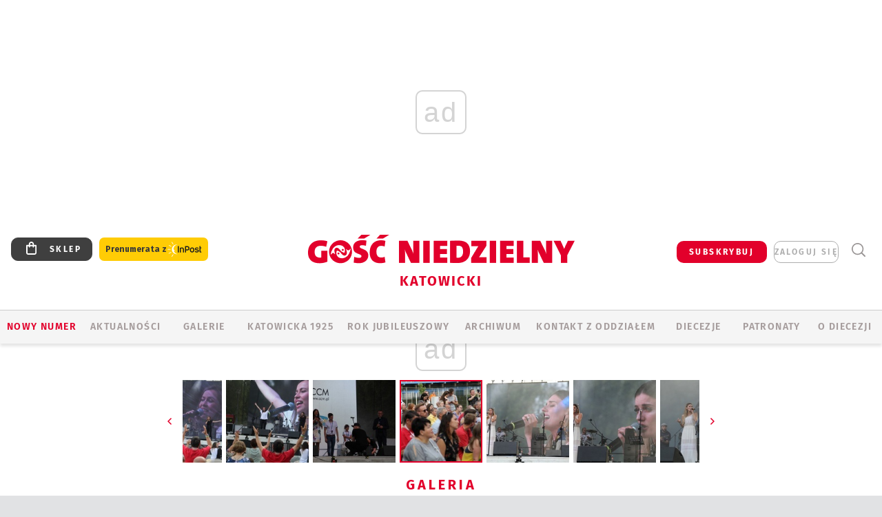

--- FILE ---
content_type: text/html; charset=utf-8
request_url: https://katowice.gosc.pl/gal/pokaz/5665030.Badz-jak-Jezus-koncert-w-Myslowicach/22
body_size: 29768
content:
<!DOCTYPE html PUBLIC "-//W3C//DTD XHTML 1.0 Transitional//EN" "http://www.w3.org/TR/xhtml1/DTD/xhtml1-transitional.dtd">
<html xmlns="http://www.w3.org/1999/xhtml">
<head>

	<meta http-equiv="Content-Type" content="text/html; charset=utf-8" />
	<meta http-equiv="Content-Language" content="pl" />
	<meta http-equiv="X-UA-Compatible" content="IE=edge" />
	<title>Bądz jak Jezus - koncert w Mysłowicach</title>
			<meta name="author" content="Instytut Gość Media">
		<meta name="generator" content="www.igomedia.pl">
		<meta property="og:site_name" content="Instytut Gość Media">
		<meta name="viewport" content="width=device-width, initial-scale=1.0" />

	<meta http-equiv="refresh" content="3600">
			<meta moj="test">
		<link rel="stylesheet" type="text/css" href="/static/themes/gosc-2022/service.min.css?_=AnE4COV04vaK84a7WLpcg"/>
		<link href="https://fonts.googleapis.com/css2?family=Fira+Sans:wght@400;600;700;800&amp;family=Open+Sans:wght@400;500;600;700;800&amp;display=swap" rel="stylesheet" />		<style type="text/css">@font-face {  font-family: 'Fira-regular';font-display: swap;src:url('/static/themes/gosc-2022/fonts/FiraSans-Regular.ttf') format('truetype'),url('/static/themes/gosc-2022/fonts/gosc-2022/FiraSans-Regular.woff') format('woff');font-weight: normal;font-style: normal;}@font-face {  font-family: 'Fira-medium';font-display: swap;src:url('/static/themes/gosc-2022/fonts/FiraSans-Medium.ttf') format('truetype'),url('/static/themes/gosc-2022/fonts/gosc-2022/FiraSans-Medium.woff') format('woff');font-weight: 500;font-style: normal;}@font-face {  font-family: 'Fira-semibold';font-display: swap;src:url('/static/themes/gosc-2022/fonts/FiraSans-SemiBold.ttf') format('truetype'),url('/static/themes/gosc-2022/fonts/gosc-2022/FiraSans-SemiBold.woff') format('woff');font-weight: 600;font-style: normal;}@font-face {  font-family: 'Fira-bold';font-display: swap;src:url('/static/themes/gosc-2022/fonts/FiraSans-Bold.ttf') format('truetype'),url('/static/themes/gosc-2022/fonts/gosc-2022/FiraSans-Bold.woff') format('woff');font-weight: 700;font-style: normal;}@font-face {  font-family: 'Fira-extrabold';font-display: swap;src:url('/static/themes/gosc-2022/fonts/FiraSans-ExtraBold.ttf') format('truetype'),url('/static/themes/gosc-2022/fonts/gosc-2022/FiraSans-ExtraBold.woff') format('woff');font-weight: 800;font-style: normal;} @font-face {  font-family: 'PTSerif-Regular';font-display: swap;src:url('/static/themes/gosc-2022/fonts/PTSerif-Regular.ttf') format('truetype'),url('/static/themes/gosc-2022/fonts/gosc-2022/PTSerif-Regular.woff') format('woff');font-weight: 400;font-style: normal;}@font-face {  font-family: 'PTSerif-Italic';font-display: swap;src:url('/static/themes/gosc-2022/fonts/PTSerif-Italic.ttf') format('truetype'),url('/static/themes/gosc-2022/fonts/gosc-2022/PTSerif-Italic.woff') format('woff');font-weight: 400;font-style: normal;}@font-face {  font-family: 'PTSerif-BoldItalic';font-display: swap;src:url('/static/themes/gosc-2022/fonts/PTSerif-BoldItalic.ttf') format('truetype'),url('/static/themes/gosc-2022/fonts/gosc-2022/PTSerif-BoldItalic.woff') format('woff');font-weight: 700;font-style: normal;}@font-face {  font-family: 'PTSerif-Bold';font-display: swap;src:url('/static/themes/gosc-2022/fonts/PTSerif-Bold.ttf') format('truetype'),url('/static/themes/gosc-2022/fonts/gosc-2022/PTSerif-Bold.woff') format('woff');font-weight: 700;font-style: normal;} </style>		<style type="text/css">@font-face {  font-family: 'icomoon';  src:  url('/static/themes/gosc-2022/fonts/icomoon.eot?5um8d2');  src:  url('/static/themes/gosc-2022/fonts/icomoon.eot?5um8d2#iefix') format('embedded-opentype'),    url('/static/themes/gosc-2022/fonts/icomoon.ttf?5um8d2') format('truetype'),    url('/static/themes/gosc-2022/fonts/icomoon.woff?5um8d2') format('woff'),    url('/static/themes/gosc-2022/fonts/icomoon.svg?5um8d2#icomoon') format('svg');  font-weight: normal;  font-style: normal;}  </style>

		

		

	<script type='text/javascript'>
			window.CookieMsgVersion = 3;
		window.PrivacyPolicyContentURL = "https://www.wiara.pl/_int/welcome-message";
		var wre={"web":{},"api":{"DEBUG":false,"ReportProblem":null,"GetHelp":null,"LoginLayer":null,"ReportJSWarns":false,"migrateMute":true,"ServiceWorker":"/static/js/sw.min.js"},"includes":{}};
		wre.Ready=function(cb){};
		wre.EmitDone=function(cb){};
		wre.IncReqScripts=function(){wre._req_scripts++};
		wre._req_scripts=0;
		wre.IsMenuInteractionDisabled = false;

		wre.api.MOBILE=false;
		(function() {
			"use strict";
			var readyList=[],readyFired=false,inst=false,d=document;
			function ready(){if(!readyFired){readyFired=true;for(var i=0;i<readyList.length;i++){readyList[i].fn.call(window,readyList[i].ctx);}readyList=null;}};
			wre.Ready=function(callback,context){if(readyFired||!wre._req_scripts){setTimeout(function(){callback(context);},1);return;}else{readyList.push({fn:callback,ctx:context});}};
			wre.EmitDone=function(){wre._req_scripts--;if(wre._req_scripts <= 0){ready();}};
		})();
		
	</script>

		
	<script type="text/javascript">
	/* <![CDATA[ */
		wre.api.SERVICE_ROOT = "/";
		wre.api.ReportProblem = "x9b5327ec.xff17b375";
		wre.api.GetHelp = "x014234ef.x09b49125";
		wre.api.LoginLayer = "xedcfe968.x2b43a516";
		wre.api.ReportAbuse = "x9b5327ec.x3d8cf562";
		wre.api.UserInfoTooltip = "xedcfe968.x62ac0126";
		wre.api.NewMessage = "xedcfe968.xeda7861c";
		wre.api.AddFriend = "xedcfe968.xd4d39bc2";
		wre.api.ManageFollowers = "x52c6d494.x6ed3e580";
		wre.api.Sink = "https://www.wiara.pl/sink";
		wre.api.Logout = "x2983bb04.x8d97e42a";
		wre.api.CommentVote = "x52c6d494.x70f961d2";
		wre.api.CommentAbuse = "x52c6d494.xba877c6c";
		wre.api.Adverts = true;
		wre.api.AdvertsDFPAsync = true;
		wre.api.SessionKey = "wiara_sid";
		wre.api.CookiePrefix = "";
		wre.api.WidgetsFrame = 3;
		wre.api.community = {};

			wre.includes.player = ["//wf2.xcdn.pl/static/js/player-audio.min.js?_=DbqkyN6fmGisRAfVDxmjVg"];
			wre.includes.mejs = ["//wf1.xcdn.pl/static/js/jquery/mejs/build-4.2.9/mediaelement-and-player.min.js?_=rJ6hiWug6GJG9U_yXnqA"];
	/* ]]> */
	</script>
		<script>wre.IncReqScripts();</script>

				<script type="text/javascript" src="//wf2.xcdn.pl/static/js/desktop.min.js?_=RWmnpgjgMKjJ3jF0rWZOQ"></script>
		<script type="text/javascript">
			$(function(){
				wre.EmitDone();
			});
		</script>

			<script>wre.recaptcha_v3_key="6LfKq5UUAAAAAMU4Rd1_l_MKSJAizQb5Mk_8bFA_";</script>
			<script src="https://www.google.com/recaptcha/api.js?render=6LfKq5UUAAAAAMU4Rd1_l_MKSJAizQb5Mk_8bFA_" async></script>
		<script type="text/javascript">
			wre.Ready(function() {
				$(document).on("mobileinit", function () {
					$.mobile.ajaxEnabled = false;
				});
			});
		</script>
			<script type="text/javascript" src="/static/themes/gosc-2022/script.min.js?_=j1vDPSeeUqk73fDAPSvS0Q"></script>
		
<script type="text/javascript">
/* <![CDATA[ */
			(function(i,s,o,g,r,a,m){i['GoogleAnalyticsObject']=r;i[r]=i[r]||function(){
			(i[r].q=i[r].q||[]).push(arguments)},i[r].l=1*new Date();a=s.createElement(o),
			m=s.getElementsByTagName(o)[0];a.async=1;a.src=g;m.parentNode.insertBefore(a,m)
			})(window,document,'script','//www.google-analytics.com/analytics.js','ga');
											ga('create', "UA-22353525-1", {
					cookieDomain: ".gosc.pl",
					legacyCookieDomain: ".gosc.pl"
				});
				ga('send', 'pageview');

			ga('set', 'anonymizeIp', true);
	
/* ]]> */
</script>

				
<script type="text/javascript">
/* <![CDATA[ */

			(function(w,d,s,l,i){w[l]=w[l]||[];w[l].push({'gtm.start': new Date().getTime(),event:'gtm.js'});var f=d.getElementsByTagName(s)[0], j=d.createElement(s),dl=l!='dataLayer'?'&l='+l:'';j.async=true;j.src= 'https://www.googletagmanager.com/gtm.js?id='+i+dl;f.parentNode.insertBefore(j,f); })(window,document,'script','dataLayer',"GTM-M2KF7KL9");
		
/* ]]> */
</script>

		
							 

							<script async src="https://get.optad360.io/sf/9e19397e-ea56-4dde-8591-6a48bbe70d81/plugin.min.js"></script>
	<script type="text/javascript" src="/static/js/browser-update.min.js?_=15958" async="async" defer="defer"></script>

	<link href="https://katowice.gosc.pl/rss/rtr/135dd4.Gosc-w-archidiecezji-katowickiej" type="application/atom+xml" title="Gość w archidiecezji katowickiej" rel="alternate" />
<link href="https://katowice.gosc.pl/rss/rtr/4ad6b7.Pielgrzyka-rybnicka-dzien-po-dniu" type="application/atom+xml" title="Pielgrzyka rybnicka dzień po dniu" rel="alternate" />
<link href="/static/themes/gosc-2022/touch-icons/touch-icon-192x192.png" rel="icon" sizes="192x192"/>
<link href="/static/themes/gosc-2022/touch-icons/180gn.png" rel="apple-touch-icon-precomposed" sizes="180x180"/>
<link href="/static/themes/gosc-2022/touch-icons/152gn.png" rel="apple-touch-icon-precomposed" sizes="152x152"/>
<link href="/static/themes/gosc-2022/touch-icons/144gn.png" rel="apple-touch-icon-precomposed" sizes="144x144"/>
<link href="/static/themes/gosc-2022/touch-icons/120gn.png" rel="apple-touch-icon-precomposed" sizes="120x120"/>
<link href="/static/themes/gosc-2022/touch-icons/114gn.png" rel="apple-touch-icon-precomposed" sizes="114x114"/>
<link href="/static/themes/gosc-2022/touch-icons/76gn.png" rel="apple-touch-icon-precomposed" sizes="76x76"/>
<link href="/static/themes/gosc-2022/touch-icons/72gn.png" rel="apple-touch-icon-precomposed" sizes="72x72"/>
<link href="/static/themes/gosc-2022/touch-icons/apple-touch-icon-precomposed.png" rel="apple-touch-icon-precomposed"/>
<link rel="manifest" href="https://katowice.gosc.pl/manifest.webmanifest.json"/>
<meta name="msapplication-TileColor" content="#da532c"/>
<meta name="theme-color" content="#ffffff"/>
<link rel="shortcut icon" href="/static/themes/gosc-2022/favicon.ico?v=ZWEkeS2uxXpV5QwhieNaZw" type="image/x-icon" />

	<meta property="fb:app_id" content="314192143101"/>

		

							<meta name="description" content="​W parku na Słupnej w Mysłowicach wystąpili Blanca (USA), Dan Bremnes (Kanada), Kanaan (Polska), CSM/Worship (Polska), Iwona Pietrala z zespołem (UK),..."/>
					<link rel="next" href="/gal/pokaz/5665030.Badz-jak-Jezus-koncert-w-Myslowicach/23"/>
					<link rel="prev" href="/gal/pokaz/5665030.Badz-jak-Jezus-koncert-w-Myslowicach/21"/>
					<meta property="og:type" content="album"/>
					<meta property="og:title" content="Bądz jak Jezus - koncert w Mysłowicach"/>
					<meta property="og:description" content="​W parku na Słupnej w Mysłowicach wystąpili Blanca (USA), Dan Bremnes (Kanada), Kanaan (Polska), CSM/Worship (Polska), Iwona Pietrala z zespołem (UK),..."/>
					<meta property="og:url" content="https://katowice.gosc.pl/gal/spis/5665030.Badz-jak-Jezus-koncert-w-Myslowicach"/>
					<meta property="article:section" content="Religion"/>
					<meta property="article:published_time" content="2019-06-20T22:53:45Z"/>
					<meta property="article:modified_time" content="2019-06-20T23:07:32Z"/>
					<meta property="article:author" content="Przemysław Kucharczak"/>
							<meta property="og:image" content="https://wf1.xcdn.pl/files/19/06/20/064627_c4e2_IMG_8659201280x853_C1200x1200-VghcV2.png.webp?conv=JGQFAAAABLAEsADPWkDi"/>
					<meta property="og:image:src" content="https://wf1.xcdn.pl/files/19/06/20/064627_c4e2_IMG_8659201280x853_C1200x1200-VghcV2.png.webp?conv=JGQFAAAABLAEsADPWkDi"/>
					<meta property="og:image:type" content="image/png"/>
					<meta property="og:image:alt" content=""/>
					<meta property="og:image:width" content="1200"/>
					<meta property="og:image:height" content="799"/>
					<meta name="twitter:card" content="summary_large_image"/>
					<meta name="twitter:site" content="@gnkatowice"/>
					<meta name="twitter:title" content="Bądz jak Jezus - koncert w Mysłowicach"/>
					<meta name="twitter:description" content="​W parku na Słupnej w Mysłowicach wystąpili Blanca (USA), Dan Bremnes (Kanada), Kanaan (Polska), CSM/Worship (Polska), Iwona Pietrala z zespołem (UK),..."/>
					<meta property="twitter:image" content="https://wf1.xcdn.pl/files/19/06/20/064627_c4e2_IMG_8659201280x853_C1200x1200-VghcV2.png.webp?conv=JGQFAAAABLAEsADPWkDi"/>
					<meta property="twitter:image:src" content="https://wf1.xcdn.pl/files/19/06/20/064627_c4e2_IMG_8659201280x853_C1200x1200-VghcV2.png.webp?conv=JGQFAAAABLAEsADPWkDi"/>
					<meta property="twitter:image:type" content="image/png"/>
					<meta property="twitter:image:alt" content=""/>
					<meta property="twitter:image:width" content="1200"/>
					<meta property="twitter:image:height" content="799"/>
					<meta property="og:image" content="https://katowice.gosc.pl/static/images/base/gosc.jpg"/>
					<meta property="og:site_name" content="katowice.gosc.pl"/>
<script type="application/ld+json">{"@context": "https://schema.org", "url": "https://katowice.gosc.pl", "name": "Go\u015b\u0107 Katowicki"}</script>
		<meta name="keywords" content="gość katowicki, tygodnik katolicki, kościół na śląsku, kościół katowicki, parafie archidiecezji katowickiej"/>
	<meta name="msapplication-config" content="none"/>
</head>
<body id="body"  class="app-Gallery">
			<noscript><iframe src="https://www.googletagmanager.com/ns.html?id=GTM-M2KF7KL9" height="0" width="0" style="display:none;visibility:hidden"></iframe></noscript>












		
	<div id="fb-root"></div>
	<script>
	window.fbAsyncInit=function() {FB.init({appId:"314192143101",xfbml:true,version:'v2.9'});};
	(function(d, s, id) {
		var js, fjs = d.getElementsByTagName(s)[0];
		if (d.getElementById(id)) return;
		js = d.createElement(s); js.id = id; js.async=1;
		js.src = "//connect.facebook.net/pl_PL/sdk.js";
		fjs.parentNode.insertBefore(js, fjs);
		}(document, 'script', 'facebook-jssdk'));
	</script>

				
<script type="text/javascript">
/* <![CDATA[ */

			var pp_gemius_identifier = new String("bJfgJNCCf33TDw.jV3Nt3tTaXfv13aM5GP9fetVl8sP.C7");
			var org_gemius_identifier = new String("bJfgJNCCf33TDw.jV3Nt3tTaXfv13aM5GP9fetVl8sP.C7");
			function gemius_pending(i) { window[i] = window[i] || function() {var x = window[i+'_pdata'] = window[i+'_pdata'] || []; x[x.length]=arguments;};};
			gemius_pending('gemius_hit'); gemius_pending('gemius_event'); gemius_pending('pp_gemius_hit'); gemius_pending('pp_gemius_event');
			(function(d,t) {try {var gt=d.createElement(t),s=d.getElementsByTagName(t)[0],l='http'+((location.protocol=='https:')?'s':''); gt.setAttribute('async','async');
			gt.setAttribute('defer','defer'); gt.src=l+'://gapl.hit.gemius.pl/xgemius.js'; s.parentNode.insertBefore(gt,s);} catch (e) {}})(document,'script');
		
/* ]]> */
</script>

			

<div id="w">


<div id="NewReleaseLayer" style="display:none">
	<a href="#" class="BtnClose" style="font-size:16px">Powrót do strony</a>
	<div class="Content"></div>
</div>

					
				





		<div class="wp-bd webpart-wrap-layout wp-el" >




	<div class="c layout-1280">
	<div class="c1280 LayoutColumn Col0">
		





		<div class="wp-bd webpart-wrap-layout_column wp-el" >






		<div class="wp-bd webpart-wrap-raw_html wp-el" >
<ins class="staticpubads89354" data-slot="1"></ins>
	
		</div>




<div class="pos-sticky">


		<div class="wp-bd webpart-wrap-layout webpart-bg-99CCFF wp-el" >




	<div class=" fr1_99CCFF layout-1" style="width: 100%; clear:both">
	<div class="c1 LayoutColumn Col0">
		





		<div class="wp-bd webpart-wrap-layout_column wp-el" >






		<div class="wp-bd webpart-wrap-HeaderMobile wp-el" style="padding-top:0px;margin-top:0;">








 
<div id="topHead" class="layout-1200 d-flex justify-content-between ">
	<ul>
		<li class="fixed-soc-icon"><a href="javascript:void(0)" class="ShowWidget" data-widget="SimpleLayer" data-widget-class="WidgetAllServices" data-url="/_int/widget-all-services">nasze media</a></li>
		<li class="fixed-soc-icon ct"><a href="javascript:void(0)" class="ShowWidget" data-widget="ContactForm" data-widget-class="ContactFormServices">Kontakt</a></li>
	</ul>

	<div class="navBox">
		<div class="nav-shop"><a href="http://sklep.gosc.pl/"><span class="icon-buy"></span></a></div>
		
		<div class="nav-dropdown nav-login-box">
			<a class="subskrypcja" href="/Subskrypcja">SUBSKRYBUJ</a>


				<a href="" class="nav-login-box__toggler DropdownToggler icon-avatar">zaloguj się</a>
			<div class="nav-dropdown__inner">
			<div class="nav-dropdown-header">PROFIL UŻYTKOWNIKA</div>
					<div class="nav-login-box__login">
						<div class="nav-login-box__header">
							Wygląda na to, że nie jesteś jeszcze zalogowany.
						</div>
	
						<div id="l">
							<div class="l1"><a href="https://moj.gosc.pl/" class="b show-layer-login" title="zaloguj się">zaloguj się</a></div>
							<div class="nav-login-text-box">
								lub
							</div>
							<div class="l2"><a href="https://moj.gosc.pl/rejestracja" class="b" title="załóż konto">zarejestruj się</a></div>
						</div>
					</div>
			</div>
		</div>
	
			<form class="search" method="get" id="search_form" action="/wyszukaj/wyrazy">
				<button class="search__button SearchButton icon-search-light" type="button" data-role="none">Wyszukiwarka</button>
				<div class="search__content">
						<input type="text" data-role="none" class="search__input" name="q" class="input" placeholder="Wyszukaj..." value="" />
					<input type="submit" data-role="none" class="search__submit" id="search" value="szukaj" data-width="233" />
				</div>
			</form>
	



		
	</div>

</div>


	<div class="service-header">
			<div class="layout-1200">
				
					<a href="https://gosc.pl" class="custom-logo">
						<img src="//wf2.xcdn.pl/files/24.bkt/02/22/597815_2Q6V_349941_pWqT_Group_1929gnlog.png" alt="Serwis internetowy Gościa Katowickiego">
					</a>
					<h2>Katowicki<span class="title-decorate"></span></h2>
			</div>

	</div>

<div class="menuWrapper">



		

</div>





<script type="text/javascript">
/* <![CDATA[ */
	$(function(){
		
	wre.web.InstallMobileHeader();
	wre.web.InstallLayoutGroups();

	});

/* ]]> */
</script>


	
		</div>






		<div class="wp-bd webpart-wrap-menu wp-el" >






<div id="h4" class=""><div id="h4_">
	

	<ul id="rm">

		

							<li class="m1">
				<a href="#" rel="nofollow" class="cur_def">Nowy numer</a>
				


			</li>

							<li class="m2">
				<a href="/Wiadomosci" class="">AKTUALNOŚCI</a>
				


			</li>

							<li class="m3 s">
				<a href="/Galerie" class=" s">GALERIE</a>
				


			</li>

							<li class="m4">
				<a href="https://katowicka1925.gosc.pl" class="">KATOWICKA 1925</a>
				


			</li>

							<li class="m5">
				<a href="https://katowice.gosc.pl/Rok-jubileuszowy" class="">Rok Jubileuszowy</a>
				

	<ul>

		

							<li class="z">
				<a href="https://katowice.gosc.pl/Rok-jubileuszowy/stonasto" class="">Sto na sto</a>
				


			</li>

	</ul>

			</li>

							<li class="m6">
				<a href="/Archiwum_Katowice" class="">ARCHIWUM</a>
				


			</li>

							<li class="m7">
				<a href="/doc/811762.Redakcja-Goscia-Katowickiego" class="">KONTAKT Z ODDZIAŁEM</a>
				


			</li>

							<li class="m8">
				<a href="#" rel="nofollow" class="cur_def">Diecezje</a>
				

	<ul>

		

							<li class="">
				<a href="http://bielsko.gosc.pl" class="">Bielsko-Żywiecka</a>
				


			</li>

							<li class="">
				<a href="http://elblag.gosc.pl" class="">Elbląska</a>
				


			</li>

							<li class="">
				<a href="http://gdansk.gosc.pl" class="">Gdańska</a>
				


			</li>

							<li class="">
				<a href="http://gliwice.gosc.pl" class="">Gliwicka</a>
				


			</li>

							<li class="">
				<a href="http://katowice.gosc.pl" class="">Katowicka</a>
				


			</li>

							<li class="">
				<a href="http://koszalin.gosc.pl" class="">Koszalińsko-Kołobrzeska</a>
				


			</li>

							<li class="">
				<a href="http://krakow.gosc.pl" class="">Krakowska</a>
				


			</li>

							<li class="">
				<a href="http://legnica.gosc.pl" class="">Legnicka</a>
				


			</li>

							<li class="">
				<a href="http://lublin.gosc.pl" class="">Lubelska</a>
				


			</li>

							<li class="">
				<a href="http://lowicz.gosc.pl" class="">Łowicka</a>
				


			</li>

							<li class="">
				<a href="http://opole.gosc.pl" class="">Opolska</a>
				


			</li>

							<li class="">
				<a href="http://plock.gosc.pl" class="">Płocka</a>
				


			</li>

							<li class="">
				<a href="http://radom.gosc.pl" class="">Radomska</a>
				


			</li>

							<li class="">
				<a href="http://sandomierz.gosc.pl" class="">Sandomierska</a>
				


			</li>

							<li class="">
				<a href="http://swidnica.gosc.pl" class="">Świdnicka</a>
				


			</li>

							<li class="">
				<a href="http://tarnow.gosc.pl" class="">Tarnowska</a>
				


			</li>

							<li class="">
				<a href="http://olsztyn.gosc.pl" class="">Warmińska</a>
				


			</li>

							<li class="">
				<a href="http://warszawa.gosc.pl" class="">Warszawska</a>
				


			</li>

							<li class="">
				<a href="http://wroclaw.gosc.pl" class="">Wrocławska</a>
				


			</li>

							<li class="z">
				<a href="http://zgg.gosc.pl" class="">Zielonogórsko-Gorzowska</a>
				


			</li>

	</ul>

			</li>

							<li class="m9">
				<a href="/Patronaty" class="">Patronaty</a>
				


			</li>

							<li class="m10">
				<a href="/doc/1203527.Historia" class="">O DIECEZJI</a>
				

	<ul>

		

							<li class="">
				<a href="http://katowice.gosc.pl/Biskupi" class="">Biskupi</a>
				


			</li>

							<li class="">
				<a href="/doc/751629.Historia" class="">Historia</a>
				


			</li>

							<li class="z">
				<a href="http://parafie.gosc.pl/katowicka" class="">Parafie</a>
				


			</li>

	</ul>

			</li>

	</ul>

</div></div>

<script type="text/javascript">
/* <![CDATA[ */
$(function(){
	$('#rm li').mouseenter(function() {
		$(this).addClass('sfhover');
	}).mouseleave(function() {
		$(this).removeClass('sfhover');
	});
});
/* ]]> */
</script>

	
		</div>




		

		<div class="wp-el  wiara2015_left wp-has-title" >
				<div class="wp-bd webpart-wrap-Objects" >
				<a class="LayoutAnchor Anchor" name="Najnowsze-Wydania"></a>

			<div class="cf cN_wiara2015_left ">
					<h4 class=""><span>Najnowsze Wydania</span></h4>
			</div>





<ul class="im-220x270 img-on-hover ">
		
		<li class="prio0">
			<a class="" href="https://www.gosc.pl/wyszukaj/wydanie/przeglad/91ea1c.GN-3-2026" title="GN 3/2026">
				
	<div class="imgBox">
				<img class="" src="//wf2.xcdn.pl/files/26.bkt/01/14/07/371135_wTdj_gn03r2026okladka_71.jpg.webp" alt="GN 3/2026" />
			
	<div class="iconType">
	</div>
	</div>

				<span class="sb h hnTitle">
				
					<strong class="sb">GN 3/2026</strong>
					<span class="sb">Dokument:(9562653,Walec się toczy, ale kolęda jak szła, tak idzie)</span>
				</span>
			</a>
		</li>
		
		<li class="prio0">
			<a class="" href="https://www.gosc.pl/wyszukaj/wydanie/przeglad/91d0ee.GN-2-2026" title="GN 2/2026">
				
	<div class="imgBox">
				<img class="" src="//wf2.xcdn.pl/files/26.bkt/01/07/12/785701_tpSk_02GN2026_71.jpg.webp" alt="GN 2/2026" />
			
	<div class="iconType">
	</div>
	</div>

				<span class="sb h hnTitle">
				
					<strong class="sb">GN 2/2026</strong>
					<span class="sb">Dokument:(9556207,Ze strachu  nawet o&nbsp;tym nie myślimy)</span>
				</span>
			</a>
		</li>
		
		<li class="prio0">
			<a class="" href="https://www.gosc.pl/wyszukaj/wydanie/przeglad/91a15e.GN-1-2026" title="GN 1/2026">
				
	<div class="imgBox">
				<img class="" src="//wf2.xcdn.pl/files/25.bkt/12/31/06/159421_3bOA_gn01r2026okladka_71.jpg.webp" alt="GN 1/2026" />
			
	<div class="iconType">
	</div>
	</div>

				<span class="sb h hnTitle">
				
					<strong class="sb">GN 1/2026</strong>
					<span class="sb">Dokument:(9544031,Człowiek  – gatunek na wymarciu)</span>
				</span>
			</a>
		</li>
		
		<li class="prio0">
			<a class="" href="https://www.gosc.pl/wyszukaj/wydanie/przeglad/91735a.GN-51-2025" title="GN 51/2025">
				
	<div class="imgBox">
				<img class="" src="//wf2.xcdn.pl/files/25.bkt/12/17/07/951597_JcUZ_gn5152r2925okladka_71.jpg.webp" alt="GN 51/2025" />
			
	<div class="iconType">
	</div>
	</div>

				<span class="sb h hnTitle">
				
					<strong class="sb">GN 51/2025</strong>
					<span class="sb">Dokument:(9532251,Pokój ludziom na ziemi i&nbsp;na Ukrainie)</span>
				</span>
			</a>
		</li>
		
		<li class="prio0">
			<a class="" href="https://www.malygosc.pl/wyszukaj/wydanie/przeglad/91708a.Maly-Gosc-01-2026" title="Mały Gość 01/2026">
				
	<div class="imgBox">
				<img class="" src="//wf1.xcdn.pl/files/25.bkt/12/17/12/969371_XIOw_01_styczen_2026_71.jpg.webp" alt="Mały Gość 01/2026" />
			
	<div class="iconType">
	</div>
	</div>

				<span class="sb h hnTitle">
				
					<strong class="sb">Mały Gość 01/2026</strong>
					<span class="sb">Dokument:(9531532,Niespodzianka niespodzianek  zmieniła bieg historii.  Zmieniła świat.)</span>
				</span>
			</a>
		</li>
</ul>

	
		</div>
		</div>

	
		</div>

	</div>

</div>

	
		</div>
</div>

	
		</div>

	</div>

</div>

	
		</div>
				
				





		<div class="wp-bd webpart-wrap-layout wp-el" >




	<div class="c layout-1280">
	<div class="c1280 LayoutColumn Col0">
		





		<div class="wp-bd webpart-wrap-layout_column wp-el" >






		<div class="wp-bd webpart-wrap-Navigation wp-el" >



<div class="breadcrumbs-w"><div class="breadcrumbs"><div class="breadcrumbs_">

	<div class="path" itemscope itemtype="http://schema.org/BreadcrumbList">
		<span itemprop="itemListElement" itemscope itemtype="http://schema.org/ListItem"><a href="https://katowice.gosc.pl" itemid="https://katowice.gosc.pl" itemscope itemtype="http://schema.org/Thing" itemprop="item"><span itemprop="name">katowice.gosc.pl</span></a><meta itemprop="position" content="1" /></span>

				<span class="path-divider">→</span> <span itemprop="itemListElement" itemscope itemtype="http://schema.org/ListItem"><a href="/Galerie" itemid="/Galerie" itemscope itemtype="http://schema.org/Thing" itemprop="item"><span itemprop="name">Multimedia</span></a><meta itemprop="position" content="2" /></span>
			<span class="path-divider">→</span> <span itemprop="itemListElement" itemscope itemtype="http://schema.org/ListItem"><a href="/gal/spis/5665030.Badz-jak-Jezus-koncert-w-Myslowicach" itemscope itemtype="http://schema.org/Thing" itemprop="item" itemid="/gal/spis/5665030.Badz-jak-Jezus-koncert-w-Myslowicach"><span itemprop="name">Bądz jak Jezus - koncert w Mysłowicach</span></a><meta itemprop="position" content="3" /></span>

	</div>


</div></div></div>

	
		</div>












	

		<div class=" ">

		
				





		<div class=" ">

		
<div class="doc-images">
	<div class="cf txt att-gallery">

		<h1>Bądz jak Jezus - koncert w Mysłowicach 
	<div class="iconType">
			<span class="icon-photo">71</span>
	</div>
</h1>

			<div class="gal-preview">
				<div id="GalleryContainer">
					
	
	<div class="cf">
		<div class="gal-rank">
			
		</div>
		<div class="gal-p-nrs l">
			<span class="gal-p-current_page">22</span> <span class="gal-p-divider">/</span> <span class="gal-p-objects_count">71</span>
		</div>
	</div>
	
	<div class="gal-page-nav">
			<div class="gal-page-next r">
					<a class="InPlaceLink" data-container="#GalleryContainer" data-content="/_int/gal/pokaz/5665030.Badz-jak-Jezus-koncert-w-Myslowicach/23" href="/gal/pokaz/5665030.Badz-jak-Jezus-koncert-w-Myslowicach/23#gt" title="następne">
						<span class="icon-arrow-right"></span>
					</a>
			</div>
			<div class="gal-page-prev r">
					<a class="InPlaceLink" data-container="#GalleryContainer" data-content="/_int/gal/pokaz/5665030.Badz-jak-Jezus-koncert-w-Myslowicach/21" href="/gal/pokaz/5665030.Badz-jak-Jezus-koncert-w-Myslowicach/21#gt" >
						<span class="icon-arrow-left"></span>
					</a>
			</div>
	</div>
	
				<div class="doc-gallery">
		<div class="doc-gallery__img">
			<a href="//wf1.xcdn.pl/files/19/06/20/064203_SGuN_IMG_8649201280x853_83.jpg.webp" data-lightbox="image"><img src="//wf2.xcdn.pl/files/19/06/20/064203_SGuN_IMG_8649201280x853_98.jpg.webp" alt="Bądz jak Jezus - koncert w Mysłowicach" style="min-width: 750px; min-height: 499px"/></a>
			<a href="#" onclick="$(this).prev().trigger('click'); return false;" class="img_enlarge" title="Powiększ">&nbsp;</a>
		</div>
			</div>



				</div>
			</div>
			
<script type="text/javascript">
/* <![CDATA[ */
	$(function(){
		
				wre.web.InstallInPlaceContainer({
					el: $("#GalleryContainer"),
					href: "/gal/pokaz/5665030.Badz-jak-Jezus-koncert-w-Myslowicach/22#gt",
					url: "/_int/gal/pokaz/5665030.Badz-jak-Jezus-koncert-w-Myslowicach/22"
				});
			
	});

/* ]]> */
</script>

		

		<div>
				
	<div id="GalPreviews" class="inline-slider">
		<a href="javascript:void(0)" rel="nofollow" class="MoveArrow" data-direction="ToBegining">⏮</a>
		<a href="javascript:void(0)" rel="nofollow" class="MoveArrow" data-direction="Back">⏪</a>
		<div class="content">
			<ul id="GalleryList" class="gal-type-1">
					
					<li class="t1 " data-url="/gal/pokaz/5665030.Badz-jak-Jezus-koncert-w-Myslowicach#gt">
							<a class="InPlaceLink" data-container="#GalleryContainer" data-content="/_int/gal/pokaz/5665030.Badz-jak-Jezus-koncert-w-Myslowicach" href="/gal/pokaz/5665030.Badz-jak-Jezus-koncert-w-Myslowicach#gt">
										<span class="img "><img src="//wf2.xcdn.pl/files/19/06/20/064244_tM2a_IMG_8659201280x853_70.jpg.webp" alt="Bądz jak Jezus - koncert w Mysłowicach"/></span>

							</a>
						</a>
					</li>
					
					<li class="t1 " data-url="/gal/pokaz/5665030.Badz-jak-Jezus-koncert-w-Myslowicach/2#gt">
							<a class="InPlaceLink" data-container="#GalleryContainer" data-content="/_int/gal/pokaz/5665030.Badz-jak-Jezus-koncert-w-Myslowicach/2" href="/gal/pokaz/5665030.Badz-jak-Jezus-koncert-w-Myslowicach/2#gt">
										<span class="img "><img src="//wf2.xcdn.pl/files/19/06/20/063938_q7uu_IMG_8555201280x853_70.jpg.webp" alt="Bądz jak Jezus - koncert w Mysłowicach"/></span>

							</a>
						</a>
					</li>
					
					<li class="t1 " data-url="/gal/pokaz/5665030.Badz-jak-Jezus-koncert-w-Myslowicach/3#gt">
							<a class="InPlaceLink" data-container="#GalleryContainer" data-content="/_int/gal/pokaz/5665030.Badz-jak-Jezus-koncert-w-Myslowicach/3" href="/gal/pokaz/5665030.Badz-jak-Jezus-koncert-w-Myslowicach/3#gt">
										<span class="img "><img src="//wf1.xcdn.pl/files/19/06/20/063940_VrJo_IMG_8551201280x853_70.jpg.webp" alt="Bądz jak Jezus - koncert w Mysłowicach"/></span>

							</a>
						</a>
					</li>
					
					<li class="t1 " data-url="/gal/pokaz/5665030.Badz-jak-Jezus-koncert-w-Myslowicach/4#gt">
							<a class="InPlaceLink" data-container="#GalleryContainer" data-content="/_int/gal/pokaz/5665030.Badz-jak-Jezus-koncert-w-Myslowicach/4" href="/gal/pokaz/5665030.Badz-jak-Jezus-koncert-w-Myslowicach/4#gt">
										<span class="img "><img src="//wf1.xcdn.pl/files/19/06/20/063942_d830_IMG_8553201280x853_70.jpg.webp" alt="Bądz jak Jezus - koncert w Mysłowicach"/></span>

							</a>
						</a>
					</li>
					
					<li class="t1 " data-url="/gal/pokaz/5665030.Badz-jak-Jezus-koncert-w-Myslowicach/5#gt">
							<a class="InPlaceLink" data-container="#GalleryContainer" data-content="/_int/gal/pokaz/5665030.Badz-jak-Jezus-koncert-w-Myslowicach/5" href="/gal/pokaz/5665030.Badz-jak-Jezus-koncert-w-Myslowicach/5#gt">
										<span class="img "><img src="//wf2.xcdn.pl/files/19/06/20/063958_EglO_IMG_8563201280x853_70.jpg.webp" alt="Bądz jak Jezus - koncert w Mysłowicach"/></span>

							</a>
						</a>
					</li>
					
					<li class="t1 " data-url="/gal/pokaz/5665030.Badz-jak-Jezus-koncert-w-Myslowicach/6#gt">
							<a class="InPlaceLink" data-container="#GalleryContainer" data-content="/_int/gal/pokaz/5665030.Badz-jak-Jezus-koncert-w-Myslowicach/6" href="/gal/pokaz/5665030.Badz-jak-Jezus-koncert-w-Myslowicach/6#gt">
										<span class="img "><img src="//wf1.xcdn.pl/files/19/06/20/063976_kCo7_IMG_8567201280x853_70.jpg.webp" alt="Bądz jak Jezus - koncert w Mysłowicach"/></span>

							</a>
						</a>
					</li>
					
					<li class="t1 " data-url="/gal/pokaz/5665030.Badz-jak-Jezus-koncert-w-Myslowicach/7#gt">
							<a class="InPlaceLink" data-container="#GalleryContainer" data-content="/_int/gal/pokaz/5665030.Badz-jak-Jezus-koncert-w-Myslowicach/7" href="/gal/pokaz/5665030.Badz-jak-Jezus-koncert-w-Myslowicach/7#gt">
										<span class="img "><img src="//wf1.xcdn.pl/files/19/06/20/063976_dHq0_IMG_8566201280x853_70.jpg.webp" alt="Bądz jak Jezus - koncert w Mysłowicach"/></span>

							</a>
						</a>
					</li>
					
					<li class="t1 " data-url="/gal/pokaz/5665030.Badz-jak-Jezus-koncert-w-Myslowicach/8#gt">
							<a class="InPlaceLink" data-container="#GalleryContainer" data-content="/_int/gal/pokaz/5665030.Badz-jak-Jezus-koncert-w-Myslowicach/8" href="/gal/pokaz/5665030.Badz-jak-Jezus-koncert-w-Myslowicach/8#gt">
										<span class="img "><img src="//wf2.xcdn.pl/files/19/06/20/064128_90Me_IMG_8599201280x853_70.jpg.webp" alt="Bądz jak Jezus - koncert w Mysłowicach"/></span>

							</a>
						</a>
					</li>
					
					<li class="t1 " data-url="/gal/pokaz/5665030.Badz-jak-Jezus-koncert-w-Myslowicach/9#gt">
							<a class="InPlaceLink" data-container="#GalleryContainer" data-content="/_int/gal/pokaz/5665030.Badz-jak-Jezus-koncert-w-Myslowicach/9" href="/gal/pokaz/5665030.Badz-jak-Jezus-koncert-w-Myslowicach/9#gt">
										<span class="img "><img src="//wf1.xcdn.pl/files/19/06/20/064128_8Rc9_IMG_8605201280x853_70.jpg.webp" alt="Bądz jak Jezus - koncert w Mysłowicach"/></span>

							</a>
						</a>
					</li>
					
					<li class="t1 " data-url="/gal/pokaz/5665030.Badz-jak-Jezus-koncert-w-Myslowicach/10#gt">
							<a class="InPlaceLink" data-container="#GalleryContainer" data-content="/_int/gal/pokaz/5665030.Badz-jak-Jezus-koncert-w-Myslowicach/10" href="/gal/pokaz/5665030.Badz-jak-Jezus-koncert-w-Myslowicach/10#gt">
										<span class="img "><img src="//wf2.xcdn.pl/files/19/06/20/064107_4Q02_IMG_8598201280x853_70.jpg.webp" alt="Bądz jak Jezus - koncert w Mysłowicach"/></span>

							</a>
						</a>
					</li>
					
					<li class="t1 " data-url="/gal/pokaz/5665030.Badz-jak-Jezus-koncert-w-Myslowicach/11#gt">
							<a class="InPlaceLink" data-container="#GalleryContainer" data-content="/_int/gal/pokaz/5665030.Badz-jak-Jezus-koncert-w-Myslowicach/11" href="/gal/pokaz/5665030.Badz-jak-Jezus-koncert-w-Myslowicach/11#gt">
										<span class="img "><img src="//wf2.xcdn.pl/files/19/06/20/064104_HAOK_IMG_8591201280x853_70.jpg.webp" alt="Bądz jak Jezus - koncert w Mysłowicach"/></span>

							</a>
						</a>
					</li>
					
					<li class="t1 " data-url="/gal/pokaz/5665030.Badz-jak-Jezus-koncert-w-Myslowicach/12#gt">
							<a class="InPlaceLink" data-container="#GalleryContainer" data-content="/_int/gal/pokaz/5665030.Badz-jak-Jezus-koncert-w-Myslowicach/12" href="/gal/pokaz/5665030.Badz-jak-Jezus-koncert-w-Myslowicach/12#gt">
										<span class="img "><img src="//wf2.xcdn.pl/files/19/06/20/064101_7jDe_IMG_8593201280x853_70.jpg.webp" alt="Bądz jak Jezus - koncert w Mysłowicach"/></span>

							</a>
						</a>
					</li>
					
					<li class="t1 " data-url="/gal/pokaz/5665030.Badz-jak-Jezus-koncert-w-Myslowicach/13#gt">
							<a class="InPlaceLink" data-container="#GalleryContainer" data-content="/_int/gal/pokaz/5665030.Badz-jak-Jezus-koncert-w-Myslowicach/13" href="/gal/pokaz/5665030.Badz-jak-Jezus-koncert-w-Myslowicach/13#gt">
										<span class="img "><img src="//wf2.xcdn.pl/files/19/06/20/064060_S6h3_IMG_8589201280x853_70.jpg.webp" alt="Bądz jak Jezus - koncert w Mysłowicach"/></span>

							</a>
						</a>
					</li>
					
					<li class="t1 " data-url="/gal/pokaz/5665030.Badz-jak-Jezus-koncert-w-Myslowicach/14#gt">
							<a class="InPlaceLink" data-container="#GalleryContainer" data-content="/_int/gal/pokaz/5665030.Badz-jak-Jezus-koncert-w-Myslowicach/14" href="/gal/pokaz/5665030.Badz-jak-Jezus-koncert-w-Myslowicach/14#gt">
										<span class="img "><img src="//wf1.xcdn.pl/files/19/06/20/064050_iujK_IMG_8582201280x853_70.jpg.webp" alt="Bądz jak Jezus - koncert w Mysłowicach"/></span>

							</a>
						</a>
					</li>
					
					<li class="t1 " data-url="/gal/pokaz/5665030.Badz-jak-Jezus-koncert-w-Myslowicach/15#gt">
							<a class="InPlaceLink" data-container="#GalleryContainer" data-content="/_int/gal/pokaz/5665030.Badz-jak-Jezus-koncert-w-Myslowicach/15" href="/gal/pokaz/5665030.Badz-jak-Jezus-koncert-w-Myslowicach/15#gt">
										<span class="img "><img src="//wf1.xcdn.pl/files/19/06/20/064047_aEtR_IMG_8588201280x853_70.jpg.webp" alt="Bądz jak Jezus - koncert w Mysłowicach"/></span>

							</a>
						</a>
					</li>
					
					<li class="t1 " data-url="/gal/pokaz/5665030.Badz-jak-Jezus-koncert-w-Myslowicach/16#gt">
							<a class="InPlaceLink" data-container="#GalleryContainer" data-content="/_int/gal/pokaz/5665030.Badz-jak-Jezus-koncert-w-Myslowicach/16" href="/gal/pokaz/5665030.Badz-jak-Jezus-koncert-w-Myslowicach/16#gt">
										<span class="img "><img src="//wf2.xcdn.pl/files/19/06/20/064025_FA7S_IMG_8580201280x853_70.jpg.webp" alt="Bądz jak Jezus - koncert w Mysłowicach"/></span>

							</a>
						</a>
					</li>
					
					<li class="t1 " data-url="/gal/pokaz/5665030.Badz-jak-Jezus-koncert-w-Myslowicach/17#gt">
							<a class="InPlaceLink" data-container="#GalleryContainer" data-content="/_int/gal/pokaz/5665030.Badz-jak-Jezus-koncert-w-Myslowicach/17" href="/gal/pokaz/5665030.Badz-jak-Jezus-koncert-w-Myslowicach/17#gt">
										<span class="img "><img src="//wf1.xcdn.pl/files/19/06/20/064013_DfcE_IMG_8576201280x853_70.jpg.webp" alt="Bądz jak Jezus - koncert w Mysłowicach"/></span>

							</a>
						</a>
					</li>
					
					<li class="t1 " data-url="/gal/pokaz/5665030.Badz-jak-Jezus-koncert-w-Myslowicach/18#gt">
							<a class="InPlaceLink" data-container="#GalleryContainer" data-content="/_int/gal/pokaz/5665030.Badz-jak-Jezus-koncert-w-Myslowicach/18" href="/gal/pokaz/5665030.Badz-jak-Jezus-koncert-w-Myslowicach/18#gt">
										<span class="img "><img src="//wf1.xcdn.pl/files/19/06/20/064002_SoJ1_IMG_8571201280x853_70.jpg.webp" alt="Bądz jak Jezus - koncert w Mysłowicach"/></span>

							</a>
						</a>
					</li>
					
					<li class="t1 " data-url="/gal/pokaz/5665030.Badz-jak-Jezus-koncert-w-Myslowicach/19#gt">
							<a class="InPlaceLink" data-container="#GalleryContainer" data-content="/_int/gal/pokaz/5665030.Badz-jak-Jezus-koncert-w-Myslowicach/19" href="/gal/pokaz/5665030.Badz-jak-Jezus-koncert-w-Myslowicach/19#gt">
										<span class="img "><img src="//wf2.xcdn.pl/files/19/06/20/063991_PljY_IMG_8570201280x853_70.jpg.webp" alt="Bądz jak Jezus - koncert w Mysłowicach"/></span>

							</a>
						</a>
					</li>
					
					<li class="t1 " data-url="/gal/pokaz/5665030.Badz-jak-Jezus-koncert-w-Myslowicach/20#gt">
							<a class="InPlaceLink" data-container="#GalleryContainer" data-content="/_int/gal/pokaz/5665030.Badz-jak-Jezus-koncert-w-Myslowicach/20" href="/gal/pokaz/5665030.Badz-jak-Jezus-koncert-w-Myslowicach/20#gt">
										<span class="img "><img src="//wf1.xcdn.pl/files/19/06/20/063987_WwEA_IMG_8568201280x853_70.jpg.webp" alt="Bądz jak Jezus - koncert w Mysłowicach"/></span>

							</a>
						</a>
					</li>
					
					<li class="t1 " data-url="/gal/pokaz/5665030.Badz-jak-Jezus-koncert-w-Myslowicach/21#gt">
							<a class="InPlaceLink" data-container="#GalleryContainer" data-content="/_int/gal/pokaz/5665030.Badz-jak-Jezus-koncert-w-Myslowicach/21" href="/gal/pokaz/5665030.Badz-jak-Jezus-koncert-w-Myslowicach/21#gt">
										<span class="img "><img src="//wf1.xcdn.pl/files/19/06/20/064222_qRyZ_IMG_8653201280x853_70.jpg.webp" alt="Bądz jak Jezus - koncert w Mysłowicach"/></span>

							</a>
						</a>
					</li>
					
					<li class="t1 " data-url="/gal/pokaz/5665030.Badz-jak-Jezus-koncert-w-Myslowicach/22#gt">
							<a class="InPlaceLink" data-container="#GalleryContainer" data-content="/_int/gal/pokaz/5665030.Badz-jak-Jezus-koncert-w-Myslowicach/22" href="/gal/pokaz/5665030.Badz-jak-Jezus-koncert-w-Myslowicach/22#gt">
										<span class="img "><img src="//wf1.xcdn.pl/files/19/06/20/064203_SGuN_IMG_8649201280x853_70.jpg.webp" alt="Bądz jak Jezus - koncert w Mysłowicach"/></span>

							</a>
						</a>
					</li>
					
					<li class="t1 " data-url="/gal/pokaz/5665030.Badz-jak-Jezus-koncert-w-Myslowicach/23#gt">
							<a class="InPlaceLink" data-container="#GalleryContainer" data-content="/_int/gal/pokaz/5665030.Badz-jak-Jezus-koncert-w-Myslowicach/23" href="/gal/pokaz/5665030.Badz-jak-Jezus-koncert-w-Myslowicach/23#gt">
										<span class="img "><img src="//wf1.xcdn.pl/files/19/06/20/064201_bcAJ_IMG_8647201280x853_70.jpg.webp" alt="Bądz jak Jezus - koncert w Mysłowicach"/></span>

							</a>
						</a>
					</li>
					
					<li class="t1 " data-url="/gal/pokaz/5665030.Badz-jak-Jezus-koncert-w-Myslowicach/24#gt">
							<a class="InPlaceLink" data-container="#GalleryContainer" data-content="/_int/gal/pokaz/5665030.Badz-jak-Jezus-koncert-w-Myslowicach/24" href="/gal/pokaz/5665030.Badz-jak-Jezus-koncert-w-Myslowicach/24#gt">
										<span class="img "><img src="//wf2.xcdn.pl/files/19/06/20/064197_yxRC_IMG_8644201280x853_70.jpg.webp" alt="Bądz jak Jezus - koncert w Mysłowicach"/></span>

							</a>
						</a>
					</li>
					
					<li class="t1 " data-url="/gal/pokaz/5665030.Badz-jak-Jezus-koncert-w-Myslowicach/25#gt">
							<a class="InPlaceLink" data-container="#GalleryContainer" data-content="/_int/gal/pokaz/5665030.Badz-jak-Jezus-koncert-w-Myslowicach/25" href="/gal/pokaz/5665030.Badz-jak-Jezus-koncert-w-Myslowicach/25#gt">
										<span class="img "><img src="//wf2.xcdn.pl/files/19/06/20/064182_tze7_IMG_8641201280x853_70.jpg.webp" alt="Bądz jak Jezus - koncert w Mysłowicach"/></span>

							</a>
						</a>
					</li>
					
					<li class="t1 " data-url="/gal/pokaz/5665030.Badz-jak-Jezus-koncert-w-Myslowicach/26#gt">
							<a class="InPlaceLink" data-container="#GalleryContainer" data-content="/_int/gal/pokaz/5665030.Badz-jak-Jezus-koncert-w-Myslowicach/26" href="/gal/pokaz/5665030.Badz-jak-Jezus-koncert-w-Myslowicach/26#gt">
										<span class="img "><img src="//wf1.xcdn.pl/files/19/06/20/064179_CUE8_IMG_8638201280x853_70.jpg.webp" alt="Bądz jak Jezus - koncert w Mysłowicach"/></span>

							</a>
						</a>
					</li>
					
					<li class="t1 " data-url="/gal/pokaz/5665030.Badz-jak-Jezus-koncert-w-Myslowicach/27#gt">
							<a class="InPlaceLink" data-container="#GalleryContainer" data-content="/_int/gal/pokaz/5665030.Badz-jak-Jezus-koncert-w-Myslowicach/27" href="/gal/pokaz/5665030.Badz-jak-Jezus-koncert-w-Myslowicach/27#gt">
										<span class="img "><img src="//wf1.xcdn.pl/files/19/06/20/064176_UIeJ_IMG_8637201280x853_70.jpg.webp" alt="Bądz jak Jezus - koncert w Mysłowicach"/></span>

							</a>
						</a>
					</li>
					
					<li class="t1 " data-url="/gal/pokaz/5665030.Badz-jak-Jezus-koncert-w-Myslowicach/28#gt">
							<a class="InPlaceLink" data-container="#GalleryContainer" data-content="/_int/gal/pokaz/5665030.Badz-jak-Jezus-koncert-w-Myslowicach/28" href="/gal/pokaz/5665030.Badz-jak-Jezus-koncert-w-Myslowicach/28#gt">
										<span class="img "><img src="//wf2.xcdn.pl/files/19/06/20/064168_G2od_IMG_8634201280x853_70.jpg.webp" alt="Bądz jak Jezus - koncert w Mysłowicach"/></span>

							</a>
						</a>
					</li>
					
					<li class="t1 " data-url="/gal/pokaz/5665030.Badz-jak-Jezus-koncert-w-Myslowicach/29#gt">
							<a class="InPlaceLink" data-container="#GalleryContainer" data-content="/_int/gal/pokaz/5665030.Badz-jak-Jezus-koncert-w-Myslowicach/29" href="/gal/pokaz/5665030.Badz-jak-Jezus-koncert-w-Myslowicach/29#gt">
										<span class="img "><img src="//wf1.xcdn.pl/files/19/06/20/064164_cdhD_IMG_8632201280x853_70.jpg.webp" alt="Bądz jak Jezus - koncert w Mysłowicach"/></span>

							</a>
						</a>
					</li>
					
					<li class="t1 " data-url="/gal/pokaz/5665030.Badz-jak-Jezus-koncert-w-Myslowicach/30#gt">
							<a class="InPlaceLink" data-container="#GalleryContainer" data-content="/_int/gal/pokaz/5665030.Badz-jak-Jezus-koncert-w-Myslowicach/30" href="/gal/pokaz/5665030.Badz-jak-Jezus-koncert-w-Myslowicach/30#gt">
										<span class="img "><img src="//wf2.xcdn.pl/files/19/06/20/064157_Qo4n_IMG_8629201280x853_70.jpg.webp" alt="Bądz jak Jezus - koncert w Mysłowicach"/></span>

							</a>
						</a>
					</li>
					
					<li class="t1 " data-url="/gal/pokaz/5665030.Badz-jak-Jezus-koncert-w-Myslowicach/31#gt">
							<a class="InPlaceLink" data-container="#GalleryContainer" data-content="/_int/gal/pokaz/5665030.Badz-jak-Jezus-koncert-w-Myslowicach/31" href="/gal/pokaz/5665030.Badz-jak-Jezus-koncert-w-Myslowicach/31#gt">
										<span class="img "><img src="//wf2.xcdn.pl/files/19/06/20/064149_iMhP_IMG_8620201280x853_70.jpg.webp" alt="Bądz jak Jezus - koncert w Mysłowicach"/></span>

							</a>
						</a>
					</li>
					
					<li class="t1 " data-url="/gal/pokaz/5665030.Badz-jak-Jezus-koncert-w-Myslowicach/32#gt">
							<a class="InPlaceLink" data-container="#GalleryContainer" data-content="/_int/gal/pokaz/5665030.Badz-jak-Jezus-koncert-w-Myslowicach/32" href="/gal/pokaz/5665030.Badz-jak-Jezus-koncert-w-Myslowicach/32#gt">
										<span class="img "><img src="//wf1.xcdn.pl/files/19/06/20/064146_KYp4_IMG_8625201280x853_70.jpg.webp" alt="Bądz jak Jezus - koncert w Mysłowicach"/></span>

							</a>
						</a>
					</li>
					
					<li class="t1 " data-url="/gal/pokaz/5665030.Badz-jak-Jezus-koncert-w-Myslowicach/33#gt">
							<a class="InPlaceLink" data-container="#GalleryContainer" data-content="/_int/gal/pokaz/5665030.Badz-jak-Jezus-koncert-w-Myslowicach/33" href="/gal/pokaz/5665030.Badz-jak-Jezus-koncert-w-Myslowicach/33#gt">
										<span class="img "><img src="//wf1.xcdn.pl/files/19/06/20/064131_qgCx_IMG_8612201280x853_70.jpg.webp" alt="Bądz jak Jezus - koncert w Mysłowicach"/></span>

							</a>
						</a>
					</li>
					
					<li class="t1 " data-url="/gal/pokaz/5665030.Badz-jak-Jezus-koncert-w-Myslowicach/34#gt">
							<a class="InPlaceLink" data-container="#GalleryContainer" data-content="/_int/gal/pokaz/5665030.Badz-jak-Jezus-koncert-w-Myslowicach/34" href="/gal/pokaz/5665030.Badz-jak-Jezus-koncert-w-Myslowicach/34#gt">
										<span class="img "><img src="//wf2.xcdn.pl/files/19/06/20/064309_h8LX_IMG_8678201280x853_70.jpg.webp" alt="Bądz jak Jezus - koncert w Mysłowicach"/></span>

							</a>
						</a>
					</li>
					
					<li class="t1 " data-url="/gal/pokaz/5665030.Badz-jak-Jezus-koncert-w-Myslowicach/35#gt">
							<a class="InPlaceLink" data-container="#GalleryContainer" data-content="/_int/gal/pokaz/5665030.Badz-jak-Jezus-koncert-w-Myslowicach/35" href="/gal/pokaz/5665030.Badz-jak-Jezus-koncert-w-Myslowicach/35#gt">
										<span class="img "><img src="//wf2.xcdn.pl/files/19/06/20/064309_bQuc_IMG_8682201280x853_70.jpg.webp" alt="Bądz jak Jezus - koncert w Mysłowicach"/></span>

							</a>
						</a>
					</li>
					
					<li class="t1 " data-url="/gal/pokaz/5665030.Badz-jak-Jezus-koncert-w-Myslowicach/36#gt">
							<a class="InPlaceLink" data-container="#GalleryContainer" data-content="/_int/gal/pokaz/5665030.Badz-jak-Jezus-koncert-w-Myslowicach/36" href="/gal/pokaz/5665030.Badz-jak-Jezus-koncert-w-Myslowicach/36#gt">
										<span class="img "><img src="//wf1.xcdn.pl/files/19/06/20/064307_af8U_IMG_8679201280x853_70.jpg.webp" alt="Bądz jak Jezus - koncert w Mysłowicach"/></span>

							</a>
						</a>
					</li>
					
					<li class="t1 " data-url="/gal/pokaz/5665030.Badz-jak-Jezus-koncert-w-Myslowicach/37#gt">
							<a class="InPlaceLink" data-container="#GalleryContainer" data-content="/_int/gal/pokaz/5665030.Badz-jak-Jezus-koncert-w-Myslowicach/37" href="/gal/pokaz/5665030.Badz-jak-Jezus-koncert-w-Myslowicach/37#gt">
										<span class="img "><img src="//wf1.xcdn.pl/files/19/06/20/064292_uMme_IMG_8674201280x853_70.jpg.webp" alt="Bądz jak Jezus - koncert w Mysłowicach"/></span>

							</a>
						</a>
					</li>
					
					<li class="t1 " data-url="/gal/pokaz/5665030.Badz-jak-Jezus-koncert-w-Myslowicach/38#gt">
							<a class="InPlaceLink" data-container="#GalleryContainer" data-content="/_int/gal/pokaz/5665030.Badz-jak-Jezus-koncert-w-Myslowicach/38" href="/gal/pokaz/5665030.Badz-jak-Jezus-koncert-w-Myslowicach/38#gt">
										<span class="img "><img src="//wf1.xcdn.pl/files/19/06/20/064291_w51F_IMG_8676201280x853_70.jpg.webp" alt="Bądz jak Jezus - koncert w Mysłowicach"/></span>

							</a>
						</a>
					</li>
					
					<li class="t1 " data-url="/gal/pokaz/5665030.Badz-jak-Jezus-koncert-w-Myslowicach/39#gt">
							<a class="InPlaceLink" data-container="#GalleryContainer" data-content="/_int/gal/pokaz/5665030.Badz-jak-Jezus-koncert-w-Myslowicach/39" href="/gal/pokaz/5665030.Badz-jak-Jezus-koncert-w-Myslowicach/39#gt">
										<span class="img "><img src="//wf2.xcdn.pl/files/19/06/20/064288_BWw4_IMG_8673201280x853_70.jpg.webp" alt="Bądz jak Jezus - koncert w Mysłowicach"/></span>

							</a>
						</a>
					</li>
					
					<li class="t1 " data-url="/gal/pokaz/5665030.Badz-jak-Jezus-koncert-w-Myslowicach/40#gt">
							<a class="InPlaceLink" data-container="#GalleryContainer" data-content="/_int/gal/pokaz/5665030.Badz-jak-Jezus-koncert-w-Myslowicach/40" href="/gal/pokaz/5665030.Badz-jak-Jezus-koncert-w-Myslowicach/40#gt">
										<span class="img "><img src="//wf1.xcdn.pl/files/19/06/20/064275_brin_IMG_8671201280x853_70.jpg.webp" alt="Bądz jak Jezus - koncert w Mysłowicach"/></span>

							</a>
						</a>
					</li>
					
					<li class="t1 " data-url="/gal/pokaz/5665030.Badz-jak-Jezus-koncert-w-Myslowicach/41#gt">
							<a class="InPlaceLink" data-container="#GalleryContainer" data-content="/_int/gal/pokaz/5665030.Badz-jak-Jezus-koncert-w-Myslowicach/41" href="/gal/pokaz/5665030.Badz-jak-Jezus-koncert-w-Myslowicach/41#gt">
										<span class="img "><img src="//wf1.xcdn.pl/files/19/06/20/064268_gK6i_IMG_8669201280x853_70.jpg.webp" alt="Bądz jak Jezus - koncert w Mysłowicach"/></span>

							</a>
						</a>
					</li>
					
					<li class="t1 " data-url="/gal/pokaz/5665030.Badz-jak-Jezus-koncert-w-Myslowicach/42#gt">
							<a class="InPlaceLink" data-container="#GalleryContainer" data-content="/_int/gal/pokaz/5665030.Badz-jak-Jezus-koncert-w-Myslowicach/42" href="/gal/pokaz/5665030.Badz-jak-Jezus-koncert-w-Myslowicach/42#gt">
										<span class="img "><img src="//wf2.xcdn.pl/files/19/06/20/064262_thvL_IMG_8667201280x853_70.jpg.webp" alt="Bądz jak Jezus - koncert w Mysłowicach"/></span>

							</a>
						</a>
					</li>
					
					<li class="t1 " data-url="/gal/pokaz/5665030.Badz-jak-Jezus-koncert-w-Myslowicach/43#gt">
							<a class="InPlaceLink" data-container="#GalleryContainer" data-content="/_int/gal/pokaz/5665030.Badz-jak-Jezus-koncert-w-Myslowicach/43" href="/gal/pokaz/5665030.Badz-jak-Jezus-koncert-w-Myslowicach/43#gt">
										<span class="img "><img src="//wf2.xcdn.pl/files/19/06/20/064247_rpjG_IMG_8662201280x853_70.jpg.webp" alt="Bądz jak Jezus - koncert w Mysłowicach"/></span>

							</a>
						</a>
					</li>
					
					<li class="t1 " data-url="/gal/pokaz/5665030.Badz-jak-Jezus-koncert-w-Myslowicach/44#gt">
							<a class="InPlaceLink" data-container="#GalleryContainer" data-content="/_int/gal/pokaz/5665030.Badz-jak-Jezus-koncert-w-Myslowicach/44" href="/gal/pokaz/5665030.Badz-jak-Jezus-koncert-w-Myslowicach/44#gt">
										<span class="img "><img src="//wf1.xcdn.pl/files/19/06/20/064238_1Rvq_IMG_8651201280x853_70.jpg.webp" alt="Bądz jak Jezus - koncert w Mysłowicach"/></span>

							</a>
						</a>
					</li>
					
					<li class="t1 " data-url="/gal/pokaz/5665030.Badz-jak-Jezus-koncert-w-Myslowicach/45#gt">
							<a class="InPlaceLink" data-container="#GalleryContainer" data-content="/_int/gal/pokaz/5665030.Badz-jak-Jezus-koncert-w-Myslowicach/45" href="/gal/pokaz/5665030.Badz-jak-Jezus-koncert-w-Myslowicach/45#gt">
										<span class="img "><img src="//wf2.xcdn.pl/files/19/06/20/064225_dybQ_IMG_8656201280x853_70.jpg.webp" alt="Bądz jak Jezus - koncert w Mysłowicach"/></span>

							</a>
						</a>
					</li>
					
					<li class="t1 " data-url="/gal/pokaz/5665030.Badz-jak-Jezus-koncert-w-Myslowicach/46#gt">
							<a class="InPlaceLink" data-container="#GalleryContainer" data-content="/_int/gal/pokaz/5665030.Badz-jak-Jezus-koncert-w-Myslowicach/46" href="/gal/pokaz/5665030.Badz-jak-Jezus-koncert-w-Myslowicach/46#gt">
										<span class="img "><img src="//wf2.xcdn.pl/files/19/06/20/064404_eR0p_IMG_8710201280x853_70.jpg.webp" alt="Bądz jak Jezus - koncert w Mysłowicach"/></span>

							</a>
						</a>
					</li>
					
					<li class="t1 " data-url="/gal/pokaz/5665030.Badz-jak-Jezus-koncert-w-Myslowicach/47#gt">
							<a class="InPlaceLink" data-container="#GalleryContainer" data-content="/_int/gal/pokaz/5665030.Badz-jak-Jezus-koncert-w-Myslowicach/47" href="/gal/pokaz/5665030.Badz-jak-Jezus-koncert-w-Myslowicach/47#gt">
										<span class="img "><img src="//wf2.xcdn.pl/files/19/06/20/064389_ETaw_IMG_8709201280x853_70.jpg.webp" alt="Bądz jak Jezus - koncert w Mysłowicach"/></span>

							</a>
						</a>
					</li>
					
					<li class="t1 " data-url="/gal/pokaz/5665030.Badz-jak-Jezus-koncert-w-Myslowicach/48#gt">
							<a class="InPlaceLink" data-container="#GalleryContainer" data-content="/_int/gal/pokaz/5665030.Badz-jak-Jezus-koncert-w-Myslowicach/48" href="/gal/pokaz/5665030.Badz-jak-Jezus-koncert-w-Myslowicach/48#gt">
										<span class="img "><img src="//wf2.xcdn.pl/files/19/06/20/064388_bcXD_IMG_8707201280x853_70.jpg.webp" alt="Bądz jak Jezus - koncert w Mysłowicach"/></span>

							</a>
						</a>
					</li>
					
					<li class="t1 " data-url="/gal/pokaz/5665030.Badz-jak-Jezus-koncert-w-Myslowicach/49#gt">
							<a class="InPlaceLink" data-container="#GalleryContainer" data-content="/_int/gal/pokaz/5665030.Badz-jak-Jezus-koncert-w-Myslowicach/49" href="/gal/pokaz/5665030.Badz-jak-Jezus-koncert-w-Myslowicach/49#gt">
										<span class="img "><img src="//wf2.xcdn.pl/files/19/06/20/064383_ZjfX_IMG_8706201280x853_70.jpg.webp" alt="Bądz jak Jezus - koncert w Mysłowicach"/></span>

							</a>
						</a>
					</li>
					
					<li class="t1 " data-url="/gal/pokaz/5665030.Badz-jak-Jezus-koncert-w-Myslowicach/50#gt">
							<a class="InPlaceLink" data-container="#GalleryContainer" data-content="/_int/gal/pokaz/5665030.Badz-jak-Jezus-koncert-w-Myslowicach/50" href="/gal/pokaz/5665030.Badz-jak-Jezus-koncert-w-Myslowicach/50#gt">
										<span class="img "><img src="//wf1.xcdn.pl/files/19/06/20/064371_Ptx7_IMG_8705201280x853_70.jpg.webp" alt="Bądz jak Jezus - koncert w Mysłowicach"/></span>

							</a>
						</a>
					</li>
					
					<li class="t1 " data-url="/gal/pokaz/5665030.Badz-jak-Jezus-koncert-w-Myslowicach/51#gt">
							<a class="InPlaceLink" data-container="#GalleryContainer" data-content="/_int/gal/pokaz/5665030.Badz-jak-Jezus-koncert-w-Myslowicach/51" href="/gal/pokaz/5665030.Badz-jak-Jezus-koncert-w-Myslowicach/51#gt">
										<span class="img "><img src="//wf1.xcdn.pl/files/19/06/20/064362_lfPV_IMG_8703201280x853_70.jpg.webp" alt="Bądz jak Jezus - koncert w Mysłowicach"/></span>

							</a>
						</a>
					</li>
					
					<li class="t1 " data-url="/gal/pokaz/5665030.Badz-jak-Jezus-koncert-w-Myslowicach/52#gt">
							<a class="InPlaceLink" data-container="#GalleryContainer" data-content="/_int/gal/pokaz/5665030.Badz-jak-Jezus-koncert-w-Myslowicach/52" href="/gal/pokaz/5665030.Badz-jak-Jezus-koncert-w-Myslowicach/52#gt">
										<span class="img "><img src="//wf2.xcdn.pl/files/19/06/20/064360_C6ZR_IMG_8702201280x853_70.jpg.webp" alt="Bądz jak Jezus - koncert w Mysłowicach"/></span>

							</a>
						</a>
					</li>
					
					<li class="t1 " data-url="/gal/pokaz/5665030.Badz-jak-Jezus-koncert-w-Myslowicach/53#gt">
							<a class="InPlaceLink" data-container="#GalleryContainer" data-content="/_int/gal/pokaz/5665030.Badz-jak-Jezus-koncert-w-Myslowicach/53" href="/gal/pokaz/5665030.Badz-jak-Jezus-koncert-w-Myslowicach/53#gt">
										<span class="img "><img src="//wf2.xcdn.pl/files/19/06/20/064349_oz1W_IMG_8699201280x853_70.jpg.webp" alt="Bądz jak Jezus - koncert w Mysłowicach"/></span>

							</a>
						</a>
					</li>
					
					<li class="t1 " data-url="/gal/pokaz/5665030.Badz-jak-Jezus-koncert-w-Myslowicach/54#gt">
							<a class="InPlaceLink" data-container="#GalleryContainer" data-content="/_int/gal/pokaz/5665030.Badz-jak-Jezus-koncert-w-Myslowicach/54" href="/gal/pokaz/5665030.Badz-jak-Jezus-koncert-w-Myslowicach/54#gt">
										<span class="img "><img src="//wf1.xcdn.pl/files/19/06/20/064341_wYBi_IMG_8692201280x853_70.jpg.webp" alt="Bądz jak Jezus - koncert w Mysłowicach"/></span>

							</a>
						</a>
					</li>
					
					<li class="t1 " data-url="/gal/pokaz/5665030.Badz-jak-Jezus-koncert-w-Myslowicach/55#gt">
							<a class="InPlaceLink" data-container="#GalleryContainer" data-content="/_int/gal/pokaz/5665030.Badz-jak-Jezus-koncert-w-Myslowicach/55" href="/gal/pokaz/5665030.Badz-jak-Jezus-koncert-w-Myslowicach/55#gt">
										<span class="img "><img src="//wf1.xcdn.pl/files/19/06/20/064341_JIwa_IMG_8697201280x853_70.jpg.webp" alt="Bądz jak Jezus - koncert w Mysłowicach"/></span>

							</a>
						</a>
					</li>
					
					<li class="t1 " data-url="/gal/pokaz/5665030.Badz-jak-Jezus-koncert-w-Myslowicach/56#gt">
							<a class="InPlaceLink" data-container="#GalleryContainer" data-content="/_int/gal/pokaz/5665030.Badz-jak-Jezus-koncert-w-Myslowicach/56" href="/gal/pokaz/5665030.Badz-jak-Jezus-koncert-w-Myslowicach/56#gt">
										<span class="img "><img src="//wf2.xcdn.pl/files/19/06/20/064331_vMbb_IMG_8689201280x853_70.jpg.webp" alt="Bądz jak Jezus - koncert w Mysłowicach"/></span>

							</a>
						</a>
					</li>
					
					<li class="t1 " data-url="/gal/pokaz/5665030.Badz-jak-Jezus-koncert-w-Myslowicach/57#gt">
							<a class="InPlaceLink" data-container="#GalleryContainer" data-content="/_int/gal/pokaz/5665030.Badz-jak-Jezus-koncert-w-Myslowicach/57" href="/gal/pokaz/5665030.Badz-jak-Jezus-koncert-w-Myslowicach/57#gt">
										<span class="img "><img src="//wf2.xcdn.pl/files/19/06/20/064325_toQO_IMG_8687201280x853_70.jpg.webp" alt="Bądz jak Jezus - koncert w Mysłowicach"/></span>

							</a>
						</a>
					</li>
					
					<li class="t1 " data-url="/gal/pokaz/5665030.Badz-jak-Jezus-koncert-w-Myslowicach/58#gt">
							<a class="InPlaceLink" data-container="#GalleryContainer" data-content="/_int/gal/pokaz/5665030.Badz-jak-Jezus-koncert-w-Myslowicach/58" href="/gal/pokaz/5665030.Badz-jak-Jezus-koncert-w-Myslowicach/58#gt">
										<span class="img "><img src="//wf1.xcdn.pl/files/19/06/20/064322_aYZD_IMG_8683201280x853_70.jpg.webp" alt="Bądz jak Jezus - koncert w Mysłowicach"/></span>

							</a>
						</a>
					</li>
					
					<li class="t1 " data-url="/gal/pokaz/5665030.Badz-jak-Jezus-koncert-w-Myslowicach/59#gt">
							<a class="InPlaceLink" data-container="#GalleryContainer" data-content="/_int/gal/pokaz/5665030.Badz-jak-Jezus-koncert-w-Myslowicach/59" href="/gal/pokaz/5665030.Badz-jak-Jezus-koncert-w-Myslowicach/59#gt">
										<span class="img "><img src="//wf1.xcdn.pl/files/19/06/20/064513_8J7x_IMG_8741201280x853_70.jpg.webp" alt="Bądz jak Jezus - koncert w Mysłowicach"/></span>

							</a>
						</a>
					</li>
					
					<li class="t1 " data-url="/gal/pokaz/5665030.Badz-jak-Jezus-koncert-w-Myslowicach/60#gt">
							<a class="InPlaceLink" data-container="#GalleryContainer" data-content="/_int/gal/pokaz/5665030.Badz-jak-Jezus-koncert-w-Myslowicach/60" href="/gal/pokaz/5665030.Badz-jak-Jezus-koncert-w-Myslowicach/60#gt">
										<span class="img "><img src="//wf2.xcdn.pl/files/19/06/20/064512_9evk_IMG_8746201280x853_70.jpg.webp" alt="Bądz jak Jezus - koncert w Mysłowicach"/></span>

							</a>
						</a>
					</li>
					
					<li class="t1 " data-url="/gal/pokaz/5665030.Badz-jak-Jezus-koncert-w-Myslowicach/61#gt">
							<a class="InPlaceLink" data-container="#GalleryContainer" data-content="/_int/gal/pokaz/5665030.Badz-jak-Jezus-koncert-w-Myslowicach/61" href="/gal/pokaz/5665030.Badz-jak-Jezus-koncert-w-Myslowicach/61#gt">
										<span class="img "><img src="//wf2.xcdn.pl/files/19/06/20/064501_7oyc_IMG_8739201280x853_70.jpg.webp" alt="Bądz jak Jezus - koncert w Mysłowicach"/></span>

							</a>
						</a>
					</li>
					
					<li class="t1 " data-url="/gal/pokaz/5665030.Badz-jak-Jezus-koncert-w-Myslowicach/62#gt">
							<a class="InPlaceLink" data-container="#GalleryContainer" data-content="/_int/gal/pokaz/5665030.Badz-jak-Jezus-koncert-w-Myslowicach/62" href="/gal/pokaz/5665030.Badz-jak-Jezus-koncert-w-Myslowicach/62#gt">
										<span class="img "><img src="//wf1.xcdn.pl/files/19/06/20/064500_xOmb_IMG_8733201280x853_70.jpg.webp" alt="Bądz jak Jezus - koncert w Mysłowicach"/></span>

							</a>
						</a>
					</li>
					
					<li class="t1 " data-url="/gal/pokaz/5665030.Badz-jak-Jezus-koncert-w-Myslowicach/63#gt">
							<a class="InPlaceLink" data-container="#GalleryContainer" data-content="/_int/gal/pokaz/5665030.Badz-jak-Jezus-koncert-w-Myslowicach/63" href="/gal/pokaz/5665030.Badz-jak-Jezus-koncert-w-Myslowicach/63#gt">
										<span class="img "><img src="//wf1.xcdn.pl/files/19/06/20/064486_y9K8_IMG_8729201280x853_70.jpg.webp" alt="Bądz jak Jezus - koncert w Mysłowicach"/></span>

							</a>
						</a>
					</li>
					
					<li class="t1 " data-url="/gal/pokaz/5665030.Badz-jak-Jezus-koncert-w-Myslowicach/64#gt">
							<a class="InPlaceLink" data-container="#GalleryContainer" data-content="/_int/gal/pokaz/5665030.Badz-jak-Jezus-koncert-w-Myslowicach/64" href="/gal/pokaz/5665030.Badz-jak-Jezus-koncert-w-Myslowicach/64#gt">
										<span class="img "><img src="//wf2.xcdn.pl/files/19/06/20/064479_VETe_IMG_8728201280x853_70.jpg.webp" alt="Bądz jak Jezus - koncert w Mysłowicach"/></span>

							</a>
						</a>
					</li>
					
					<li class="t1 " data-url="/gal/pokaz/5665030.Badz-jak-Jezus-koncert-w-Myslowicach/65#gt">
							<a class="InPlaceLink" data-container="#GalleryContainer" data-content="/_int/gal/pokaz/5665030.Badz-jak-Jezus-koncert-w-Myslowicach/65" href="/gal/pokaz/5665030.Badz-jak-Jezus-koncert-w-Myslowicach/65#gt">
										<span class="img "><img src="//wf1.xcdn.pl/files/19/06/20/064467_OS0N_IMG_8725201280x853_70.jpg.webp" alt="Bądz jak Jezus - koncert w Mysłowicach"/></span>

							</a>
						</a>
					</li>
					
					<li class="t1 " data-url="/gal/pokaz/5665030.Badz-jak-Jezus-koncert-w-Myslowicach/66#gt">
							<a class="InPlaceLink" data-container="#GalleryContainer" data-content="/_int/gal/pokaz/5665030.Badz-jak-Jezus-koncert-w-Myslowicach/66" href="/gal/pokaz/5665030.Badz-jak-Jezus-koncert-w-Myslowicach/66#gt">
										<span class="img "><img src="//wf1.xcdn.pl/files/19/06/20/064462_VROb_IMG_8721201280x853_70.jpg.webp" alt="Bądz jak Jezus - koncert w Mysłowicach"/></span>

							</a>
						</a>
					</li>
					
					<li class="t1 " data-url="/gal/pokaz/5665030.Badz-jak-Jezus-koncert-w-Myslowicach/67#gt">
							<a class="InPlaceLink" data-container="#GalleryContainer" data-content="/_int/gal/pokaz/5665030.Badz-jak-Jezus-koncert-w-Myslowicach/67" href="/gal/pokaz/5665030.Badz-jak-Jezus-koncert-w-Myslowicach/67#gt">
										<span class="img "><img src="//wf1.xcdn.pl/files/19/06/20/064456_qjcO_IMG_8718201280x853_70.jpg.webp" alt="Bądz jak Jezus - koncert w Mysłowicach"/></span>

							</a>
						</a>
					</li>
					
					<li class="t1 " data-url="/gal/pokaz/5665030.Badz-jak-Jezus-koncert-w-Myslowicach/68#gt">
							<a class="InPlaceLink" data-container="#GalleryContainer" data-content="/_int/gal/pokaz/5665030.Badz-jak-Jezus-koncert-w-Myslowicach/68" href="/gal/pokaz/5665030.Badz-jak-Jezus-koncert-w-Myslowicach/68#gt">
										<span class="img "><img src="//wf2.xcdn.pl/files/19/06/20/064437_54oE_IMG_8717201280x853_70.jpg.webp" alt="Bądz jak Jezus - koncert w Mysłowicach"/></span>

							</a>
						</a>
					</li>
					
					<li class="t1 " data-url="/gal/pokaz/5665030.Badz-jak-Jezus-koncert-w-Myslowicach/69#gt">
							<a class="InPlaceLink" data-container="#GalleryContainer" data-content="/_int/gal/pokaz/5665030.Badz-jak-Jezus-koncert-w-Myslowicach/69" href="/gal/pokaz/5665030.Badz-jak-Jezus-koncert-w-Myslowicach/69#gt">
										<span class="img "><img src="//wf2.xcdn.pl/files/19/06/20/064436_ieZD_IMG_8715201280x853_70.jpg.webp" alt="Bądz jak Jezus - koncert w Mysłowicach"/></span>

							</a>
						</a>
					</li>
					
					<li class="t1 " data-url="/gal/pokaz/5665030.Badz-jak-Jezus-koncert-w-Myslowicach/70#gt">
							<a class="InPlaceLink" data-container="#GalleryContainer" data-content="/_int/gal/pokaz/5665030.Badz-jak-Jezus-koncert-w-Myslowicach/70" href="/gal/pokaz/5665030.Badz-jak-Jezus-koncert-w-Myslowicach/70#gt">
										<span class="img "><img src="//wf2.xcdn.pl/files/19/06/20/064420_qlwg_IMG_8714201280x853_70.jpg.webp" alt="Bądz jak Jezus - koncert w Mysłowicach"/></span>

							</a>
						</a>
					</li>
					
					<li class="t1 " data-url="/gal/pokaz/5665030.Badz-jak-Jezus-koncert-w-Myslowicach/71#gt">
							<a class="InPlaceLink" data-container="#GalleryContainer" data-content="/_int/gal/pokaz/5665030.Badz-jak-Jezus-koncert-w-Myslowicach/71" href="/gal/pokaz/5665030.Badz-jak-Jezus-koncert-w-Myslowicach/71#gt">
										<span class="img "><img src="//wf1.xcdn.pl/files/19/06/20/064405_6Dtd_IMG_8713201280x853_70.jpg.webp" alt="Bądz jak Jezus - koncert w Mysłowicach"/></span>

							</a>
						</a>
					</li>
			</ul>
		</div>
		<a href="javascript:void(0)" class="MoveArrow" data-direction="Forward">⏩</a>
		<a href="javascript:void(0)" class="MoveArrow" data-direction="ToEnd">⏭</a>
	</div>

	
<script type="text/javascript">
/* <![CDATA[ */
	$(function(){
		
		wre.web.InstallInlineSliders({el: $("#GalPreviews")});
		wre.web.SelectionMarker({
			el: $("#GalleryContainer"),
			ul: $("#GalleryList"),
			css: "s"
		});
	
	});

/* ]]> */
</script>
		</div>

		<div class="txt__wrapper flClear">
			<div class="txt__sidebar" id="sidebar">

				<div class="gal-metadata">
					<div class="txt__author">
												<p class="l doc-author">
						<img src="//wf1.xcdn.pl/files/avatars/90x90/000e/36730_57DAC324.png" alt="Przemysław Kucharczak" />
					<a href="/wyszukaj/wyrazy?a=36730.YTZlMGMyNzFmNWE0.Przemyslaw-Kucharczak"><b>Przemysław Kucharczak</b></a> 
				</p>
							<span class="doc-source-sep">|</span>

				<p class="l l-2 doc-source">
							<span class="s">  Foto Gość</span>
					</b>

				</p>
		
		<div class="txt__doc-date"><span>dodane</span> 20 czerwca 2019</div>

					</div>
				</div>

				<div>
					
				</div>

			</div>
			<div class="txt__content content__gallery">
					<p>W parku na Słupnej w Mysłowicach wystąpili Blanca (USA), Dan Bremnes (Kanada), Kanaan (Polska), CSM/Worship 
(Polska), Iwona Pietrala z zespołem (UK), Sądziedzi+ (Polska) -
zwycięzca tegorocznego konkursu „Non-Stop CCM”, a także Let Him Run 
(Polska).</p>
				

				
	<div class="social-wrapper">
		<div class="txt__social">
			
	<span class="wykop">
				<a href="http://www.facebook.com/share.php?u=https%3A%2F%2Fkatowice.gosc.pl%2Fgal%2Fspis%2F5665030.Badz-jak-Jezus-koncert-w-Myslowicach" class="SocialPlugin fbIcon" data-plugin="FBShare" data-url="https://katowice.gosc.pl/gal/spis/5665030.Badz-jak-Jezus-koncert-w-Myslowicach" target="_blank">FB</a>
				<a href="http://twitter.com/share?url=https%3A%2F%2Fkatowice.gosc.pl%2Fgal%2Fspis%2F5665030.Badz-jak-Jezus-koncert-w-Myslowicach&amp;text=B%C4%85dz+jak+Jezus+-+koncert+w+Mys%C5%82owicach" class="SocialPlugin twitterIcon" data-plugin="TwShare" data-url="https://katowice.gosc.pl/gal/spis/5665030.Badz-jak-Jezus-koncert-w-Myslowicach" data-empty-value="tweetnij" target="_blank">Twitter</a>
			<script>!function(d,s,id){var js,fjs=d.getElementsByTagName(s)[0];if(!d.getElementById(id)){js=d.createElement(s);js.id=id;js.src="//platform.twitter.com/widgets.js";fjs.parentNode.insertBefore(js,fjs);}}(document,"script","twitter-wjs");</script>
	</span>

		</div>
		<div class="txt__social-icons">
			<a href="#" rel="nofollow" title="wyślij" class="send ShowWidget" data-widget="SendLink" data-object="5665030" data-key="NjE1MDk2MzdmMzg4">wyślij</a>
		</div>
	</div>


				
	<div class="fb-like" data-href="https://katowice.gosc.pl/gal/spis/5665030.Badz-jak-Jezus-koncert-w-Myslowicach" data-layout="button_count" data-action="like" data-show-faces="false" data-share="true" data-width="210"></div>

				
			</div>
		</div>
	
	</div>

	<div class="txt">
		
	<div class="tags">
			</div>

	</div>

		<a href="/Galerie">Więcej w <b>Multimedia</b> »</a>


</div>












		</div>


	
	<a id="gallery-connected-articles"></a>

	

		<div class="gal-related-articles ">

		
		<div class="fr1_cl-listing-top">
				<div class="dl_sub cf attachmentWrapper">
					


<div class="im-w-400 im-400x250 att-gallery">
		<div class="prev_doc_n1 prev_doc_img113">
				<a href="/doc/5664322.Badz-jak-Jezus-weszli-z-przeslaniem-o-milosci-Boga-w-przestrzen"><img align="top" src="//wf2.xcdn.pl/files/19/06/20/059930_zgph_IMG_8715201280x853_113.jpg.webp" alt="Bądź jak Jezus - weszli z przesłaniem o miłości Boga w przestrzeń publiczną" /></a>
		</div>

	<div class="infoBox">
		

	
	<p class="add_info src_author cf">
				<b class="s">GOSC.PL</b>
			<b class="time"><span>DODANE</span> 20.06.2019</b>
				<b class="time"><span>AKTUALIZACJA</span> 21.06.2019</b>
	</p>

			<h1 class="src_auth_h"><a href="/doc/5664322.Badz-jak-Jezus-weszli-z-przeslaniem-o-milosci-Boga-w-przestrzen">Bądź jak Jezus - weszli z&nbsp;przesłaniem o&nbsp;miłości Boga w&nbsp;przestrzeń publiczną</a></h1>

		<div class="txt">
					<a href="/doc/5664322.Badz-jak-Jezus-weszli-z-przeslaniem-o-milosci-Boga-w-przestrzen">Tysiące ludzi przyjechało na ekumeniczny koncert &#34;Bądź jak Jezus&#34; w&nbsp;Mysłowicach. Ze sceny płynęła pierwszorzędna muzyka i... słowa życia.&nbsp;</a>
				<a class="more b icon-arrow-long-right" href="/doc/5664322.Badz-jak-Jezus-weszli-z-przeslaniem-o-milosci-Boga-w-przestrzen"></a>
		</div>
	</div>
</div>

				</div>
		</div>
	

		</div>


		</div>







	
		</div>

	</div>

</div>

	
		</div>
				
				





		<div class="wp-bd webpart-wrap-layout wp-el" >




	<div class="c layout-1280">
	<div class="c1280 LayoutColumn Col0">
		





		<div class="wp-bd webpart-wrap-layout_column wp-el" >




		

		<div class="wp-bd webpart-wrap-Objects webpart-bg-CCFFCC wp-el wp-has-title" style="padding-top:20px;margin-top:0;">
				<a class="LayoutAnchor Anchor" name="Polecane-w-subskrypcji"></a>

			<div class="cf cN_gosc2016_big ">
					<h4 class=""><span>Polecane w subskrypcji</span></h4>
			</div>





<ul class="im-400x250 ">
		
		<li class="prio0">
			<a class="" href="https://www.gosc.pl/doc/9562698.Abp-Kupny-dla-Goscia-Licze-na-rozsadek-rzadzacych" title="Abp Kupny dla „Gościa”: Liczę na rozsądek rządzących ">
				
	<div class="imgBox">
				<img class="" src="//wf2.xcdn.pl/files/26.bkt/01/13/308386_x7W0_10_113.jpg.webp" alt="Abp Kupny dla „Gościa”: Liczę na rozsądek rządzących " />
			
	<div class="iconType">
	</div>
	</div>

				<span class="sb h hnTitle">
						<ul class="labels">
			
			<li class="label-news">Rozmowa</li>
			
			<li class="label-author">Andrzej Grajewski</li>
		</ul>

					<strong class="sb">Abp Kupny dla „Gościa”: Liczę na rozsądek rządzących </strong>
				</span>
			</a>
		</li>
		
		<li class="prio0">
			<a class="" href="https://www.gosc.pl/doc/9562706.Czy-obraza-uczuc-religijnych-to-nowa-polska-awangarda-czyli" title="Czy obraza uczuć religijnych to nowa polska awangarda, czyli czego w Bolesławcu nie dopatrzył się prokurator">
				
	<div class="imgBox">
				<img class="" src="//wf1.xcdn.pl/files/26.bkt/01/13/308386_PlDg_Szopka_202_113.jpg.webp" alt="Czy obraza uczuć religijnych to nowa polska awangarda, czyli czego w Bolesławcu nie dopatrzył się prokurator" />
			
	<div class="iconType">
	</div>
	</div>

				<span class="sb h hnTitle">
						<ul class="labels">
			
			<li class="label-news">Kościół</li>
			
			<li class="label-author">Maciej Rajfur</li>
		</ul>

					<strong class="sb">Czy obraza uczuć religijnych to nowa polska awangarda, czyli czego w&nbsp;Bolesławcu nie dopatrzył się prokurator</strong>
				</span>
			</a>
		</li>
		
		<li class="prio0">
			<a class="" href="https://www.gosc.pl/doc/9562655.Pustelnicy-sw-Pawel-i-sw-Antoni-na-obrazie-Baltasara-de" title="„Pustelnicy św. Paweł i św. Antoni” na obrazie Baltasara de EchaveIbíi">
				
	<div class="imgBox">
				<img class="" src="//wf1.xcdn.pl/files/26.bkt/01/13/308381_hzN8_Baltasar_113.jpg.webp" alt="„Pustelnicy św. Paweł i św. Antoni” na obrazie Baltasara de EchaveIbíi" />
			
	<div class="iconType">
	</div>
	</div>

				<span class="sb h hnTitle">
						<ul class="labels">
			
			<li class="label-news">W ramach</li>
			
			<li class="label-author">Leszek Śliwa</li>
		</ul>

					<strong class="sb">„Pustelnicy św. Paweł i&nbsp;św. Antoni” na obrazie Baltasara de EchaveIbíi</strong>
				</span>
			</a>
		</li>
		
		<li class="prio0">
			<a class="" href="https://www.gosc.pl/doc/9562735.Somaliland-wychodzi-z-izolacji-Izraelski-ruch-o-globalnych" title="Somaliland wychodzi z izolacji. Izraelski ruch o globalnych konsekwencjach">
				
	<div class="imgBox">
				<img class="" src="//wf1.xcdn.pl/files/26.bkt/01/13/308389_hW1P_EN_01670076_1177_113.jpg.webp" alt="Somaliland wychodzi z izolacji. Izraelski ruch o globalnych konsekwencjach" />
			
	<div class="iconType">
	</div>
	</div>

				<span class="sb h hnTitle">
						<ul class="labels">
			
			<li class="label-news">Świat</li>
			
			<li class="label-author">Maciej Legutko</li>
		</ul>

					<strong class="sb">Somaliland wychodzi z&nbsp;izolacji. Izraelski ruch o&nbsp;globalnych konsekwencjach</strong>
				</span>
			</a>
		</li>
</ul>

	
		</div>






		<div class="wp-bd webpart-wrap-raw_html wp-el" >
<ins class="staticpubads89354" data-slot="15"></ins>
	
		</div>

	
		</div>

	</div>

</div>

	
		</div>
				
				





		<div class="wp-bd webpart-wrap-layout wp-el" >




	<div class=" layout-1" style="width: 100%; clear:both">
	<div class="c1 LayoutColumn Col0">
		





		<div class="wp-bd webpart-wrap-layout_column wp-el" >






		<div class="wp-bd webpart-wrap-FooterMobile wp-el" >







<div class="footer">

	

	
		
		
			<ul class="links-list">
				<li>
					
						<a href="http://igomedia.pl/"><img src="//wf1.xcdn.pl/files/22/11/07/814879_UFt6_390338_UIIX_321617_UGzn_igm.png" alt="IGM" /></a>
				</li>
				<li>
					
						<a href="https://www.gosc.pl/wyszukaj/wydania/3.Gosc-Niedzielny"><img src="//wf1.xcdn.pl/files/24.bkt/05/17/08/927198_9iAg_323241_ZxpT_gosc_white.png" alt="Gość Niedzielny" /></a>
				</li>
				<li>
					
						<a href="http://malygosc.pl"><img src="//wf2.xcdn.pl/files/22/11/07/814791_DZbD_359_apxm_323357_Kcqg_mgnlogo.png" alt="Mały Gość" /></a>
				</li>
				<li>
					
						<a href="https://www.gosc.pl/wyszukaj/wydania/1fa.Historia-Kosciola"><img src="//wf1.xcdn.pl/files/24.bkt/05/17/08/926914_UMJ4_c_smallHistoriaKosciola_logo.png" alt="Historia Kościoła" /></a>
				</li>
				<li>
					
						<a href="https://www.gosc.pl/wyszukaj/wydania/6e.Gosc-Extra"><img src="//wf1.xcdn.pl/files/24.bkt/05/17/08/927031_ixX5_844876_RpFa_extra_small.png" alt="Gość Extra" /></a>
				</li>
				<li>
					
						<a href="http://wiara.pl"><img src="//wf1.xcdn.pl/files/24.bkt/05/31/11/147060_FyQJ_wiaranew.png" alt="Wiara" /></a>
				</li>
				<li>
					
						<a href="https://ksj.pl/"><img src="//wf1.xcdn.pl/files/25.bkt/11/25/08/054894_EUS9_ksj_small.png" alt="KSJ" /></a>
				</li>
				<li>
					
						<a href="http://foto.gosc.pl"><img src="//wf1.xcdn.pl/files/22/11/07/814854_fEAt_345815_e7pY_fotogosc.png" alt="Foto Gość" /></a>
				</li>
				<li>
					
						<a href="http://fundacja.gosc.pl"><img src="//wf1.xcdn.pl/files/22/11/07/815103_Zeg1_98_4GaV_322925_rjpG_fundacja.png" alt="Fundacja Gość Niedzieleny" /></a>
				</li>
			</ul>
		
		<div class="footerContent">
				
					<ul>
<li>O nas
	<ul>
<li><meta charset="utf-8"/><a href="https://www.igomedia.pl/" target="_blank"><span style="white-space:pre-wrap;">O wydawcy</span></a></li>
<li><meta charset="utf-8"/><a href="https://www.gosc.pl/doc/846820.Dziennikarze-Goscia-Niedzielnego-kontakt" target="_blank"><span style="white-space:pre-wrap;">Zespół redakcyjny</span></a></li>
<li><meta charset="utf-8"/><a href="https://sklep.gosc.pl/" target="_blank"><span style="white-space:pre-wrap;">Sklep</span></a></li>
<li><a href="https://www.igomedia.pl/Reklama" target="_blank"><meta charset="utf-8"/><span style="white-space:pre-wrap;">Biuro reklamy</span> </a></li>
<li><a href="https://igomedia.pl/Prenumerata" target="_blank"><span style="white-space:pre-wrap;">Prenumerata</span></a></li>
<li><a href="https://fundacja.gosc.pl/" target="_blank"><meta charset="utf-8"/><span style="white-space:pre-wrap;">Fundacja Gościa Niedzielnego</span> </a></li>
</ul>
</li>
<li><meta charset="utf-8"/><span style="white-space:pre-wrap;">DOKUMENTY</span>
<ul>
<li><meta charset="utf-8"/><a href="https://www.igomedia.pl/Regulamin-serwisow" target="_blank"><span style="white-space:pre-wrap;">Regulamin</span> </a></li>
<li><a href="https://www.wiara.pl/info/polityka_prywatnosci" target="_blank"><meta charset="utf-8"/><span style="white-space:pre-wrap;">Polityka prywatności</span> </a></li>
<li id="privSettings"> </li>
</ul>
</li>
<li><meta charset="utf-8"/><span style="white-space:pre-wrap;">KONTAKT</span>
<ul>
<li><a class="ShowWidget" data-widget="ContactForm" data-widget-class="ContactFormServices" href="javascript:void(0)"><span style="white-space:pre-wrap;">Napisz do nas</span></a></li>
<li><a href="https://www.google.com/maps/place/Instytut+Go%C5%9B%C4%87+Media/@50.2518046,19.0184125,3a,75y,90t/data=!3m8!1e2!3m6!1sCIHM0ogKEICAgIDypKaxnQE!2e10!3e12!6shttps:%2F%2Flh3.googleusercontent.com%2Fgps-cs-s%2FAC9h4nrhfWSYFHApQyoY_A9DMjkN9BIegrzR5jF6K4p0paupKAs2Opfw3v3yz3Cz7_RczltZKQ5LmbiTLCPH3yRXmRGFLSBgiMSLC1d5JReWqBn7nxhaG2EzDZpWyMcSLDn0bMS48eQr%3Dw114-h86-k-no!7i4896!8i3672!4m7!3m6!1s0x4716ce4f055b628d:0xba6f19f9756475b6!8m2!3d50.2518396!4d19.0181554!10e5!16s%2Fg%2F1tqnkbx1?entry=ttu&amp;g_ep=EgoyMDI1MDcyOC4wIKXMDSoASAFQAw%3D%3D"><span style="white-space:pre-wrap;">Znajdź nas</span></a>
<ul class="subList">
<li><a href="https://www.gosc.pl/nl"><span style="white-space:pre-wrap; color: #fff; font-family: fira-bold,sans-serif; font-size: 12px; font-style: normal; font-weight: 700; line-height: normal;
letter-spacing: 2.4px;">Newsletter</span></a>
<ul>
<li><a href="/nl"><span style="white-space:pre-wrap;">Zapisz się już dziś!</span></a></li>
</ul>
</li>
</ul>
</li>
</ul>
</li>
<li><span style="white-space:pre-wrap;">ZNAJDŹ NAS</span>
<ul class="fotterSocial">
<li><a href="https://www.facebook.com/goscniedzielny"><span style="white-space:pre-wrap;"><svg fill="none" height="28" viewbox="0 0 28 28" width="28" xmlns="http://www.w3.org/2000/svg"> <path d="M27.2621 13.6313C27.2621 6.10424 21.1582 0.000244141 13.6311 0.000244141C6.10399 0.000244141 0 6.10424 0 13.6313C0 21.1584 6.10399 27.2624 13.6311 27.2624C13.7112 27.2624 13.7908 27.2607 13.8707 27.2593V16.6481H10.9421V13.2351H13.8707V10.7236C13.8707 7.81082 15.6488 6.2255 18.2471 6.2255C19.4913 6.2255 20.5608 6.31826 20.8726 6.35965V9.40385H19.0809C17.6674 9.40385 17.3937 10.0757 17.3937 11.0613V13.2351H20.7736L20.333 16.6481H17.3937V26.7358C23.0913 25.1024 27.2621 19.8532 27.2621 13.6313Z" fill="white"></path> </svg></span></a></li>
<li><a href="https://twitter.com/Gosc_Niedzielny"><svg fill="none" height="28" id="svg4" inkscape:version="1.1.1 (3bf5ae0d25, 2021-09-20)" sodipodi:docname="icon-x.svg" version="1.1" viewbox="0 0 28 28" width="28" xmlns="http://www.w3.org/2000/svg" xmlns:inkscape="http://www.inkscape.org/namespaces/inkscape" xmlns:sodipodi="http://sodipodi.sourceforge.net/DTD/sodipodi-0.dtd" xmlns:svg="http://www.w3.org/2000/svg"> <defs id="defs8"></defs> <sodipodi:namedview bordercolor="#666666" borderopacity="1.0" id="namedview6" inkscape:current-layer="svg4" inkscape:cx="-1.2183994" inkscape:cy="15.610742" inkscape:pagecheckerboard="0" inkscape:pageopacity="0.0" inkscape:pageshadow="2" inkscape:window-height="705" inkscape:window-maximized="1" inkscape:window-width="1366" inkscape:window-x="-8" inkscape:window-y="-8" inkscape:zoom="6.5659915" pagecolor="#ffffff" showgrid="false"></sodipodi:namedview> <ellipse cx="14.262261" cy="14.130984" fill="#ffffff" id="circle2" rx="13.552" ry="13.5524"></ellipse> <g id="g1058" style="fill:none" transform="translate(6.172039,6.3923817)"> <path d="M 12.6517,0.75 H 15.115 L 9.73338,6.90086 16.0645,15.2708 H 11.1073 L 7.22464,10.1945 2.78201,15.2708 H 0.317224 L 6.0734,8.69176 0,0.75 h 5.083 l 3.50957,4.63996 z m -0.8646,13.0464 h 1.365 L 4.34132,2.14698 H 2.87659 Z" fill="#3f3f3f" id="path1049"></path> </g> </svg></a></li>
<li><a href="https://www.instagram.com/goscniedzielny/?hl=pl"><svg fill="none" height="28" id="svg4" inkscape:version="1.1.1 (3bf5ae0d25, 2021-09-20)" sodipodi:docname="icon-insta.svg" version="1.1" viewbox="0 0 28 28" width="28" xmlns="http://www.w3.org/2000/svg" xmlns:inkscape="http://www.inkscape.org/namespaces/inkscape" xmlns:sodipodi="http://sodipodi.sourceforge.net/DTD/sodipodi-0.dtd" xmlns:svg="http://www.w3.org/2000/svg"> <defs id="defs8"></defs> <sodipodi:namedview bordercolor="#666666" borderopacity="1.0" id="namedview6" inkscape:current-layer="svg4" inkscape:cx="-4.5230769" inkscape:cy="15.830769" inkscape:pagecheckerboard="0" inkscape:pageopacity="0.0" inkscape:pageshadow="2" inkscape:window-height="705" inkscape:window-maximized="1" inkscape:window-width="1366" inkscape:window-x="-8" inkscape:window-y="-8" inkscape:zoom="4.6428571" pagecolor="#ffffff" showgrid="false"></sodipodi:namedview> <g id="g1614" style="fill:none" transform="translate(7.3535854,8.0499812)"> <path d="M 13.1215,1.85749 C 12.9939,1.51191 12.7905,1.19912 12.5261,0.942368 12.2694,0.678004 11.9568,0.474549 11.611,0.34702 11.3306,0.238102 10.9093,0.108458 10.1333,0.0731394 9.2939,0.0348595 9.04223,0.0266113 6.91717,0.0266113 4.79189,0.0266113 4.54022,0.034648 3.70102,0.0729279 2.92506,0.108458 2.50356,0.238102 2.22333,0.34702 1.87754,0.474549 1.56475,0.678004 1.30821,0.942368 1.04385,1.19912 0.840392,1.5117 0.712651,1.85749 0.603733,2.13793 0.474089,2.55943 0.43877,3.33539 0.400491,4.17459 0.392242,4.42626 0.392242,6.55153 c 0,2.12507 0.008249,2.37674 0.046528,3.21615 0.035319,0.77592 0.164963,1.19722 0.273881,1.47772 0.127741,0.3458 0.330979,0.6583 0.595349,0.9151 0.25675,0.2644 0.56933,0.4678 0.91512,0.5953 0.28044,0.1092 0.70194,0.2388 1.4779,0.2741 0.8392,0.0383 1.09066,0.0463 3.21593,0.0463 2.12549,0 2.37716,-0.008 3.21615,-0.0463 0.776,-0.0353 1.1975,-0.1649 1.4779,-0.2741 0.6941,-0.2677 1.2427,-0.8163 1.5105,-1.5104 0.1089,-0.2805 0.2385,-0.7018 0.2741,-1.47772 0.0382,-0.83941 0.0463,-1.09108 0.0463,-3.21615 0,-2.12527 -0.0081,-2.37694 -0.0463,-3.21614 -0.0354,-0.77596 -0.165,-1.19746 -0.2741,-1.4779 z M 6.91717,10.6382 c -2.25725,0 -4.08707,-1.82963 -4.08707,-4.08688 0,-2.25724 1.82982,-4.08685 4.08707,-4.08685 2.25703,0 4.08683,1.82961 4.08683,4.08685 0,2.25725 -1.8298,4.08688 -4.08683,4.08688 z M 11.1656,3.25798 c -0.5275,0 -0.9551,-0.42763 -0.9551,-0.95509 0,-0.52746 0.4276,-0.95509 0.9551,-0.95509 0.5275,0 0.9551,0.42763 0.9551,0.95509 -2e-4,0.52746 -0.4276,0.95509 -0.9551,0.95509 z" fill="#ffffff" id="path1605"></path> </g> <g id="g1625" style="fill:none" transform="translate(0.27587439,1.1259873)"> <path d="M 13.9186,0 C 6.43544,0 0.367065,6.06838 0.367065,13.5515 c 0,7.4832 6.068375,13.5516 13.551535,13.5516 7.4832,0 13.5516,-6.0684 13.5516,-13.5516 C 27.4702,6.06838 21.4018,0 13.9186,0 Z m 7.7346,16.7597 c -0.0376,0.8284 -0.1693,1.3939 -0.3616,1.889 -0.4043,1.0452 -1.2306,1.8715 -2.2759,2.2758 -0.4948,0.1923 -1.0605,0.3238 -1.8887,0.3617 -0.8298,0.0378 -1.0949,0.0469 -3.2082,0.0469 -2.1135,0 -2.3784,-0.0091 -3.2084,-0.0469 C 9.88226,21.2483 9.31651,21.1168 8.82168,20.9245 8.30225,20.7291 7.83204,20.4228 7.44329,20.0269 7.04751,19.6383 6.74127,19.1679 6.54586,18.6487 6.35356,18.1538 6.22184,17.5881 6.1842,16.7599 6.14595,15.9299 6.13706,15.6648 6.13706,13.5515 6.13706,11.4383 6.14595,11.1732 6.184,10.3433 6.22163,9.51499 6.35314,8.94944 6.54545,8.45441 6.74086,7.93519 7.0473,7.46476 7.44329,7.07622 7.83183,6.68024 8.30225,6.374 8.82148,6.17859 9.31651,5.98629 9.88205,5.85477 10.7104,5.81693 c 0.8298,-0.03784 1.0949,-0.04694 3.2082,-0.04694 2.1133,0 2.3784,0.0091 3.2082,0.04715 0.8284,0.03763 1.3939,0.16915 1.8889,0.36124 0.5193,0.19541 0.9897,0.50186 1.3784,0.89784 0.3958,0.38875 0.7023,0.85897 0.8975,1.37819 0.1925,0.49503 0.324,1.06058 0.3618,1.88889 0.0379,0.8299 0.0468,1.095 0.0468,3.2082 0,2.1133 -0.0089,2.3784 -0.047,3.2082 z" fill="#ffffff" id="path1616"></path> </g> </svg></a></li>
<li><a href="https://www.youtube.com/channel/UCV56nD7Q1HKeG4NWNjy8WAA"><svg fill="none" height="28" viewbox="0 0 28 28" width="28" xmlns="http://www.w3.org/2000/svg"> <path d="M12.0844 16.0618L16.9243 13.5523L12.0844 11.0427V16.0618Z" fill="white"></path> <path d="M14.0216 0C6.53847 0 0.470093 6.06838 0.470093 13.5515C0.470093 21.0347 6.53847 27.1031 14.0216 27.1031C21.5048 27.1031 27.5732 21.0347 27.5732 13.5515C27.5732 6.06838 21.5048 0 14.0216 0ZM22.4893 13.5654C22.4893 13.5654 22.4893 16.3137 22.1407 17.639C21.9452 18.3644 21.3733 18.9363 20.6479 19.1315C19.3227 19.4803 14.0216 19.4803 14.0216 19.4803C14.0216 19.4803 8.73448 19.4803 7.39537 19.1177C6.66998 18.9225 6.09803 18.3503 5.90262 17.6249C5.55378 16.3137 5.55378 13.5515 5.55378 13.5515C5.55378 13.5515 5.55378 10.8034 5.90262 9.47818C6.09782 8.7528 6.68384 8.16678 7.39537 7.97158C8.72062 7.62274 14.0216 7.62274 14.0216 7.62274C14.0216 7.62274 19.3227 7.62274 20.6479 7.98544C21.3733 8.18064 21.9452 8.7528 22.1407 9.47818C22.5033 10.8034 22.4893 13.5654 22.4893 13.5654Z" fill="white"></path> </svg></a></li>
</ul>
</li>
</ul>

		</div>
	

			<a href="/switch-to-mobile-layouts?url=%2Fgal%2Fpokaz%2F5665030.Badz-jak-Jezus-koncert-w-Myslowicach%2F22" rel="nofollow" class="SwitchLayouts icon-mobile" data-layouts="mobile" data-ajax="false"><span>WERSJA MOBILNA</span></a>
</div>
<div class="footer__content">
	<p>
		<a href="https://${settings.INSTITUTE_HOST}/Copyright">Copyright © Instytut Gość Media.</a><br>
		Wszelkie prawa zastrzeżone.
	
		<a href="javascript:void(0)" class="ShowWidget report-error-btn" data-widget="ReportProblem">Zgłoś błąd</a><br/>
	</p>
</div>
	
		</div>






		<div class="wp-bd webpart-wrap-layout wp-el" >




	<div class=" layout-1" style="width: 100%; clear:both">
	<div class="c1 LayoutColumn Col0">
		





		<div class="wp-bd webpart-wrap-layout_column wp-el" >






		<div class="wp-bd webpart-wrap-raw_html wp-el" >
<style>
.app-Document .txt .txt__wrapper .txt__rich-area a[target=_blank]:before {
display: none !important;
}
.app-Document .txt .txt__wrapper .txt__rich-area a[target=_blank] {
padding-left: 0;
}
.txt .doc-images .inline-slider {
    width: 575px;
}
.txt__wrapper .txt__sidebar .social-wrapper a.print {
    display: none;
}
li[async="false"] {
    cursor: pointer;
}
.w2g {
display: none !important;
}
#topHead .navBox .DropdownToggler {
width: fit-content;
}
.readerPlayer {
display: none;
}
/*.limiter .txt.txt-more .limiterWrapper .plans {
position: relative;
    padding-top: 40px;
}
.limiter .txt.txt-more .limiterWrapper .plans::after {
    content: "Więcej za mniej - aż do Wielkanocy! ";
    width: 100%;
    height: 40px;
    font-size: 30px;
    position: absolute;
    top: 0;
    left: 0;
    display: block;
    color: black;
}
.priceBox:nth-of-type(1)>a::after {
    content: "Najniższa cena z 30 dni: 19,90 zł";
    font-size: .7rem;
}
.priceBox:nth-of-type(2)>a::after {
    content: "Najniższa cena z 30 dni: 49 zł";
    font-size: .7rem;
}
.priceBox:nth-of-type(3)>a::after {
    content: "Najniższa cena z 30 dni: 95 zł";
    font-size: .7rem;
}
.priceBox:nth-of-type(4)>a::after {
    content: "Najniższa cena z 30 dni: 182 zł";
    font-size: .7rem;
}
*/
.wp-bd.webpart-wrap-layout.webpart-bg-F9F9F9.wp-el.wp-has-title {
    background: white;
    width: 1280px;
    margin: auto;
}
.c0_25 .button .webpart-wrap-calendar .wiarapl-calendar:last-of-type {
  margin-bottom: 0;
}

.webpart-wrap-FooterMobile .footer .SwitchLayouts {
display: none;
}
.webpart-wrap-advert {
min-height: 400px;
  width: 100%;
  background: #f9f9f9;
  display: flex;
  justify-content: center;
  align-items: center;
}
.wp-bd.webpart-wrap-Navigation.wp-el {
display: none;
}
.app-Document .doc-gallery__content {
  color: #a69d9d;
  font-family: fira-regular,sans-serif;
  font-weight: 400;
  font-size: 12px !important;
  text-align: left;
align-items: flex-start;
  flex-direction: column-reverse;
}
.app-Document .doc-gallery__content .cm-i-a {
text-transform: uppercase;
}
.doc_preview__list li .add_info b.time::after {
display: none;
}
.app-ObjectsListing .listing-preview-96 > .cf .attachmentWrapper .infoBox .time {
  display: flex;
  color: #ADADAD;
  font-family: "Fira Sans";
  font-size: 12px;
  font-style: normal;
  font-weight: 400;
  line-height: normal;
  letter-spacing: 2.4px;
  margin-top: 12px;
}
.app-ObjectsListing .listing-preview-96 > .cf .attachmentWrapper .infoBox .time:nth-of-type(3) {display: none;}

/*Galerie-opisy*/
.app-Gallery .l.l-2.doc-source {
  width: 33%;
}
.app-Gallery .txt__author .doc-author {
width: 33%;
}
.app-Gallery .txt__author .doc-author b {
text-transform: uppercase;
  color: var(--red,#e2002b);
  text-align: center;
  font-family: fira-regular,sans-serif;
  font-size: 12px;
  font-style: normal;
  font-weight: 400;
  line-height: normal;
  letter-spacing: 2.4px;
}
.app-Gallery .txt__wrapper, .app-Gallery .txt__sidebar {
  display: flex;
}
.app-Gallery .txt__wrapper .txt__sidebar {
border-bottom: none;
padding-bottom: 0;
}
.app-Gallery .social-wrapper {
  display: none;
}
.app-Gallery .att-gallery h1 {
order: 1;
margin: 20px auto;
width: 750px;
}
.app-Gallery .txt__wrapper {
order: 2;
display: flex;
  justify-content: center;
  flex-direction: column-reverse;
  align-items: center;
max-width: 750px;
margin: 0 auto;
}
.gal-preview {
order: 3;
}
.app-Gallery div:has(.inline-slider) {
order: 4;
}
.gal-metadata {
  width: 750px;
margin-top: 20px;
}
.app-Gallery .txt__author {
  flex-direction: row;
  align-items: end;
  justify-content: center!important;
  width: 100%;
}
.app-Gallery .l.doc-author {
  order: 2;
width: 33%;
}
.app-Gallery .txt__doc-date {
width: 33%;
  text-align: right;
  order: 3;
  align-self: flex-end;
  font-family: "PTSerif-regular", sans-serif;
  font-weight: normal;
  color: #000;
}
.app-Gallery .txt__doc-date:nth-of-type(2) {
display: none;
}

.app-Gallery .txt__wrapper .txt__sidebar {
margin-top: 0;
margin-bottom: 0;
}
.app-Gallery .txt p {
margin: 0;
color: #000;
font-family: "PTSerif-Regular";
font-size: 16px;
font-style: normal;
font-weight: 500;
line-height: 140%;
}
.app-Gallery .att-gallery-audio .txt__content.content__gallery p:first-of-type::first-letter, .att-gallery .txt__content.content__gallery p:first-of-type::first-letter {
font-family: "PTSerif-regular", sans-serif;
  float: none;
  font-size: 1rem;
  color: #000;
  padding: 0;
  line-height: 1;
  text-align: left;
font-weight: 500;
}
.app-Gallery #vote, .app-Gallery .txt .fb-like {
display: none;
}
/*slider */
 .im-1170x606 .slick-slide{
        position: relative;
    }
    .im-1170x606 .slick-prev{
        z-index: 2;
        left: 0;
        margin-top: -20px;
    }
    .im-1170x606 .slick-next{
        z-index: 2;
        right: 0;
        transform: rotate(180deg);
        margin-top: -20px;
    }
    .im-1170x606 .slick-arrow::before {
        content: url(/static/themes/gosc-2022/images/chevron-left.svg);
        display: flex;
        justify-content: center;
        align-items: center;
        padding: 14px;
        width: 65px;
        height: 62px;
        opacity: 1;
        box-sizing: border-box;
        background-color: #fff;
        box-shadow: 0 2px 8px 0 rgba(99, 99, 99, 0.1);
    }
    .im-1170x606 .slick-dots{
        display: none;
    }
    .im-1170x606 .slick-dots li button {
        width: 12px;
        height: 12px;
    }  
    
    .im-1170x606 .hnTitle{
        position: absolute;
        bottom: 0;
        display: flex;
        flex-direction: column-reverse;
    }

    .im-1170x606 .hnTitle strong{
    width: 100%;
    color: #FFF;
    font-family: "PTSerif-Bold";
    font-size: 42px;
    font-style: normal;
    font-weight: 700;
    line-height: normal;
    padding: 0 50px 30px 47px;
}

.im-1170x606 .hnTitle .icon-photo{
    display: flex;
    padding: 0 50px 0 47px;
    color: white;
    font-size: 23px;
    font-family: 'Fira-regular' !important;
    text-shadow: 1px 1px 3px #000;
    font-weight: 700;

}
.im-1170x606 .hnTitle .icon-photo:after {
    content: "\e93b";
    display: inline-block;
    margin-left: 8px;
    font-size: 23px;
    font-family: 'icomoon';
    margin-top: -2px;
}
/*end slider*/

.webpart-wrap-advert {
  box-shadow: none;
  background: transparent;
margin-bottom: 0;
}
.imgBox iframe {
  max-width: 100%;
}
.txt__rich-area iframe {
  width: 100%;
min-height: 320px;
}
#rm li li {
text-align: left;
}
/*.h > .newAuthor:nth-of-type(2) {
  display: none;
}*/
.service-header h2 {
  margin-bottom: 0;
  padding-bottom: 0;
}
.service-header a:first-of-type {
  padding-bottom: 20px;
}
.fr1_ECEDEE.layout-0_25-0_5-0_25:has(.webpart-wrap-calendar) {
  padding-bottom: 20px;
}
.webpart-bg-464646 .release-wp-b h2::after {
content: "NA DOBRY POCZĄTEK";
}
.release-wp-b h2.dl_l {
width: 460px;
}
.i {
  color: #A69D9D;
  text-align: center;
  font-family: "Fira Sans";
  font-size: 12px;
  font-style: normal;
  font-weight: 400;
  line-height: normal;
  letter-spacing: 2.4px;
  text-transform: uppercase;
border-top: 1px solid #ccc;
padding-top: 16px !important;
order: 2;
}
.pb10 {
display: none;
}
@media screen and (max-width: 1280px) {
  body {
    width: fit-content;
    max-width: 95%;
    padding: 0 !important;
    margin: 0 !important;
overflow-x: hidden;
  }
}
.txt__tags+p>b, .webpart-wrap-ReleasePreview .release-wp .release-wp-b .tr.b.dl_l {display: none;}
.gal-related-articles {
  display: none;
}

.fr1_cl-listing-top.listing-preview-8 .attachmentWrapper {
border-bottom: 1px solid hsla(0,0%,80%,.5);
padding-bottom: 30px;
}
.fr1_cl-listing-top.listing-preview-8 .attachmentWrapper:last-of-type {
border-bottom: none;
}
.fr1_cl-listing-top.listing-preview-8 .attachmentWrapper .im-32x32 h1 a {
  font-family: "PTSerif-Bold";
  font-weight: bold;
}
.slider2019 img {
  height: 750px;
object-fit: cover;
}
/*main-doc-photo*/
.app_document .txt .doc-gallery .doc-gallery__img img {
  width: 100%;
  height: 100%;
  min-width: auto !important;
  object-fit: cover;
  min-height: auto !important;
}
body:not(.home-page):not(.app-Document):not(.app-Gallery) .im-400x250 {
    width: auto;
    display: flex;
}
</style>
	
		</div>






		<div class="wp-bd webpart-wrap-raw_html wp-el" >
<script>if(document.querySelector('a.print')) {document.querySelector('a.print').remove();}</script>
	
		</div>






		<div class="wp-bd webpart-wrap-doc_content wp-el" >






	<div class="txt None ">
		



	

<div class=" txt__rich-area">
	<head><script async="async">
window.addEventListener("load", function() {const elementsToInsert = [
    {title: "Bielsko-Żywiecki", href: "https://bielsko.gosc.pl"},
    {title: "Elbląski", href: "https://elblag.gosc.pl"},
    {title: "Gdański", href: "https://gdansk.gosc.pl"},
    {title: "Gliwicki", href: "https://gliwice.gosc.pl"},
    {title: "Katowicki", href: "https://katowice.gosc.pl"},
    {title: "Koszalińsko-Kołobrzeski", href: "https://koszalin.gosc.pl"},
    {title: "Krakowski", href: "https://krakow.gosc.pl"},
    {title: "Legnicki", href: "https://legnica.gosc.pl"},
    {title: "Lubelski", href: "https://lublin.gosc.pl"},
    {title: "Łowicki", href: "https://lowicz.gosc.pl"},
    {title: "Opolski", href: "https://opole.gosc.pl"},
    {title: "Płocki", href: "https://plock.gosc.pl"},
    {title: "Radomski", href: "https://radom.gosc.pl"},
    {title: "Sandomierski", href: "https://sandomierz.gosc.pl"},
    {title: "Świdnicki", href: "https://swidnica.gosc.pl"},
    {title: "Tarnowski", href: "https://tarnow.gosc.pl"},
    {title: "Posłaniec Warmiński", href: "https://olsztyn.gosc.pl"},
    {title: "Warszawski", href: "https://warszawa.gosc.pl"},
    {title: "Wrocławski", href: "https://wroclaw.gosc.pl"},
    {title: "Zielonogórsko-Gorzowski", href: "https://zgg.gosc.pl"},
    {title: "Diecezja-Testowa", href: "https://diecezja.gosc.pl"},
    {title: "Testowe-Bielsko", href: "https://diecezja.gosc.pl"}
];

const myServices = [
    "https://bielsko.gosc.pl",
    "https://elblag.gosc.pl",
    "https://gdansk.gosc.pl",
    "https://gliwice.gosc.pl",
    "https://katowice.gosc.pl",
    "https://koszalin.gosc.pl",
    "https://krakow.gosc.pl",
    "https://legnica.gosc.pl",
    "https://lublin.gosc.pl",
    "https://lowicz.gosc.pl",
    "https://opole.gosc.pl",
    "https://plock.gosc.pl",
    "https://radom.gosc.pl",
    "https://sandomierz.gosc.pl",
    "https://swidnica.gosc.pl",
    "https://tarnow.gosc.pl",
    "https://olsztyn.gosc.pl",
    "https://warszawa.gosc.pl",
    "https://wroclaw.gosc.pl",
    "https://zgg.gosc.pl",
    "https://diecezja.gosc.pl",
    "https://testowebielsko.gosc.pl"
];

const servH2Title = document.querySelector('.service-header h2');

if (servH2Title) {
    const currentHref = window.location.href;

    for (let i = 0; i < myServices.length; i++) {
        if (currentHref.includes(myServices[i])) {
            // Znaleziono dopasowanie
            const elementData = elementsToInsert[i];

            const link = document.createElement('a');
            link.href = elementData.href;

            servH2Title.innerText = elementData.title;
            servH2Title.parentNode.insertBefore(link, servH2Title);
            link.appendChild(servH2Title);
            
            break;
        }
    }
}
}
)

</script></head>
</div>


	</div>

	
		</div>






		<div class="wp-bd webpart-wrap-doc_content wp-el" >






	<div class="txt None ">
		



	

<div class=" txt__rich-area">
	<head><script async="async">
//links in main cal
if(window.location.href.includes('41e6fa')) {const contBoxes = document.querySelectorAll('.contemplationList .info.txt:not(.more)');
if(contBoxes.length > 0){for (let i = 0; i < contBoxes.length; i++) {
    const links = contBoxes[i].querySelectorAll('a');
    links.forEach(link => {
        let href = link.getAttribute('href');
        if (href.includes('41e75c')) {
            link.setAttribute('href', href + '#contemplation' + (i + 1));
        }
    });
}}
}
//end main cal links
const infoBoxes = document.querySelectorAll('.doc_preview__list .infoBox');
const sourceDates = document.querySelectorAll('.doc_preview__list .add_info.src_author.cf');
if(document.querySelector('.doc_preview__list')){
for (let i = 0; i < sourceDates.length; i++) {
    let sourceDateClone = sourceDates[i].cloneNode(true);
    infoBoxes[i].appendChild(sourceDateClone);
}}
//release-link change
document.addEventListener('DOMContentLoaded', function () {
  if (document.querySelector('title')?.textContent.includes("Gość Niedzielny")) {
    let newGnHref = document.querySelector('.gosc-wp .coverBox a.cover')?.href;
    let gnPromoCovLinks = document.querySelectorAll('.release-wp-b a');

    if (newGnHref && gnPromoCovLinks.length > 0) {
      gnPromoCovLinks.forEach(link => {
        link.href = newGnHref;
      });
    } else {
      let mobileEditionHref = document.querySelector('.webpart-wrap-GoscPromo a.more')?.href;
      let mobilePromoCovLinks = document.querySelectorAll('.release-wp-b a');

      if (mobileEditionHref) {
        mobilePromoCovLinks.forEach(link => {
          link.href = mobileEditionHref;
        });
      }
    }
  }
});

//end if
</script></head>
</div>


	</div>

	
		</div>






		<div class="wp-bd webpart-wrap-raw_html wp-el" >
<script async="async">

var navShop = document.querySelector(".navBox");
       navShop.innerHTML += `<a href="https://www.igomedia.pl/prenumerata/zamow" style="background:#FFCC05;order:-1;display:flex;justify-content:center;align-items:center;padding: 11px 9px;border-radius: 7px;height: 36px;box-sizing: border-box;color: #383838;text-align: center;font-family: Fira Sans;font-size: 12px;font-style: normal;font-weight: 700;line-height: normal;height:34px;">Prenumerata z <svg width="51" height="23" viewBox="0 0 51 23" fill="none" xmlns="http://www.w3.org/2000/svg">
<path fill-rule="evenodd" clip-rule="evenodd" d="M32.1079 11.9362C32.6775 11.3713 32.963 10.6113 32.963 9.67635C32.963 8.69533 32.679 7.92156 32.1217 7.36273C31.5521 6.80544 30.7385 6.52295 29.6776 6.52295H26.3998V15.6884H27.9289V12.7898H29.7835C30.7569 12.7898 31.5383 12.5074 32.1079 11.9362ZM29.8096 8.00907C30.8751 8.00907 31.4124 8.56637 31.4124 9.67635C31.4124 10.1937 31.2666 10.5975 30.9826 10.8861C30.6985 11.1763 30.2932 11.316 29.7835 11.316H27.9228V8.00754H29.8112L29.8096 8.00907ZM17.5906 6.54291H16.0599V15.7083H17.5906V6.54291ZM49.4593 15.8573C49.7233 15.8573 49.9828 15.8235 50.2269 15.7636H50.2346V14.4986C50.1072 14.517 49.9782 14.5262 49.8508 14.5262C49.467 14.5262 49.2152 14.4387 49.0954 14.2775C48.9956 14.1501 48.9434 13.8875 48.9434 13.4838V9.77154H50.2607V8.5418H48.9434V6.55826H47.4589V13.5774C47.4589 14.4187 47.5648 14.9822 47.7828 15.2862C48.0545 15.67 48.6103 15.8588 49.4577 15.8588L49.4593 15.8573ZM23.4 15.7222H24.903V11.0688C24.903 10.2889 24.685 9.68249 24.2612 9.25262C23.8375 8.81508 23.2679 8.56022 22.5525 8.56022C20.9036 8.56022 19.0752 8.97014 19.0752 8.97014V15.7206H20.5782V10.0525C21.1017 9.93734 21.8233 9.82988 22.2731 9.86365C23.0023 9.92506 23.3984 10.4225 23.3984 11.3436V15.7206L23.4 15.7222ZM40.0482 12.0775C40.0482 13.1798 39.7442 14.0687 39.1347 14.7411C38.5252 15.4136 37.7361 15.7498 36.7705 15.7498C35.8048 15.7498 35.008 15.4136 34.4062 14.7411C33.7967 14.0687 33.4927 13.1813 33.4927 12.079C33.4927 10.9767 33.7967 10.0893 34.4062 9.42304C35.0157 8.75827 35.8032 8.42052 36.7705 8.42052C37.7377 8.42052 38.5391 8.75674 39.1486 9.42304C39.7442 10.0955 40.0482 10.9767 40.0482 12.079V12.0775ZM38.4991 12.0836C38.4991 11.3912 38.341 10.8462 38.0294 10.4424C37.7116 10.0387 37.294 9.83755 36.7705 9.83755C36.2469 9.83755 35.8293 10.0402 35.5131 10.4486C35.1953 10.8585 35.0433 11.4035 35.0433 12.0836C35.0433 12.7637 35.2014 13.321 35.5131 13.7248C35.8309 14.1286 36.2485 14.3297 36.7705 14.3297C37.2924 14.3297 37.7116 14.127 38.0294 13.7248C38.341 13.321 38.4991 12.776 38.4991 12.0836ZM45.7778 15.0574C46.3074 14.6137 46.573 14.0426 46.573 13.3502C46.573 12.274 45.9175 11.6154 44.5987 11.3667C44.0429 11.2653 43.4795 11.164 42.9099 11.0765C42.5061 10.969 42.3081 10.7679 42.3081 10.4778C42.3081 9.97419 42.7456 9.72548 43.6253 9.72548C44.3131 9.72548 44.9303 9.96805 45.4661 10.4517L46.3596 9.49673C45.6181 8.79665 44.7246 8.44815 43.6714 8.44815C42.804 8.44815 42.1085 8.65695 41.585 9.08068C41.0615 9.50287 40.8035 10.0356 40.8035 10.6604C40.8035 11.2853 41.0154 11.7428 41.4453 12.0529C41.8168 12.3078 42.4248 12.4966 43.2876 12.624C44.003 12.7376 44.4406 12.8251 44.6048 12.8866C44.8888 12.994 45.0286 13.1951 45.0286 13.4853C45.0286 13.734 44.9027 13.9489 44.657 14.1178C44.4114 14.2867 44.0813 14.3727 43.6576 14.3727C42.9022 14.3727 42.239 14.0902 41.6694 13.5252L40.5303 14.494C41.2718 15.3153 42.3188 15.7237 43.676 15.7237C44.5434 15.7237 45.245 15.5026 45.7747 15.0589L45.7778 15.0574Z" fill="#1D1D1D"/>
<path fill-rule="evenodd" clip-rule="evenodd" d="M6.10684 11.2025C6.10684 11.2025 4.90627 11.6677 3.42476 11.6677C1.94324 11.6677 0.742676 11.2025 0.742676 11.2025C0.742676 11.2025 1.94324 10.7373 3.42476 10.7373C4.90627 10.7373 6.10684 11.2025 6.10684 11.2025Z" fill="#FEFEFE"/>
<path fill-rule="evenodd" clip-rule="evenodd" d="M9.81445 4.36583C9.81445 4.36583 8.75052 3.64733 7.92149 2.44216C7.09399 1.23546 6.81458 -0.00195312 6.81458 -0.00195312C6.81458 -0.00195312 7.8785 0.715008 8.70754 1.92171C9.53657 3.12842 9.81445 4.36583 9.81445 4.36583Z" fill="#FEFEFE"/>
<path fill-rule="evenodd" clip-rule="evenodd" d="M7.09867 7.3146C7.09867 7.3146 5.81674 7.17182 4.5087 6.48863C3.20067 5.80544 2.36243 4.84131 2.36243 4.84131C2.36243 4.84131 3.64436 4.98409 4.95239 5.66727C6.26042 6.35046 7.09867 7.3146 7.09867 7.3146Z" fill="#FEFEFE"/>
<path fill-rule="evenodd" clip-rule="evenodd" d="M9.81445 18.0142C9.81445 18.0142 8.75052 18.7327 7.92149 19.9378C7.09399 21.143 6.81458 22.3819 6.81458 22.3819C6.81458 22.3819 7.8785 21.665 8.70754 20.4583C9.53657 19.2531 9.81445 18.0142 9.81445 18.0142Z" fill="#FEFEFE"/>
<path fill-rule="evenodd" clip-rule="evenodd" d="M7.09867 15.0649C7.09867 15.0649 5.81674 15.2077 4.5087 15.8909C3.20067 16.5741 2.36243 17.5382 2.36243 17.5382C2.36243 17.5382 3.64436 17.3954 4.95239 16.7123C6.26042 16.0291 7.09867 15.0649 7.09867 15.0649Z" fill="#FEFEFE"/>
<path fill-rule="evenodd" clip-rule="evenodd" d="M10.2121 13.4426C11.1778 15.9159 12.7299 17.6891 15.5026 18.1098C15.1863 18.1527 14.8655 18.1788 14.5369 18.1804C10.6082 18.1973 7.40721 15.0838 7.39033 11.2257C7.37344 7.36762 10.5437 4.22496 14.4724 4.20808C14.8225 4.20654 15.1664 4.23111 15.5041 4.27716C12.3277 4.67326 10.209 7.13887 9.78992 10.2769C9.65635 12.1898 11.884 12.8362 11.884 12.8362C11.884 12.8362 10.9721 13.4319 10.2121 13.4441V13.4426Z" fill="#FEFEFE"/>
</svg></a>`
if(document.querySelector('.nav-dropdown a.subskrypcja')) {document.querySelector('.nav-dropdown a.subskrypcja').setAttribute('href', 'https://subskrypcja.gosc.pl')};

const pubDateElem = document.querySelector('.doc-date b'); if (pubDateElem ) { let docSource = document.querySelector('.doc-source'); if(docSource){ const pubDate = pubDateElem.innerText; docSource.innerHTML = pubDate + ' ' + docSource.innerHTML;} }
</script>
	
		</div>






		<div class="wp-bd webpart-wrap-raw_html wp-el" >
<style>
#topHead .navBox .nav-shop{
order:-1;
}
.eventNarrow .txt__wrapper {
    padding: 0 30px;
}
.product_search_w_w.product_search .list-w .list-years-wrapper .list-years-wrapper-toggle{
display:block !important;
}
#EventContent p:not(.doc_lead_com):first-of-type::first-letter {
  color: #e2002b;
  font-family: var(--secondary-PT-font,"fira-regular",sans-serif);
  font-size: 70px;
  font-style: normal;
  font-weight: 700;
  line-height: 70px;
  float: left;
  padding: 0 5px 2px 0;
  text-align: left;
}
.app-EventDoc .txt p {
  color: #373f41;
  font-family: "PTSerif-Regular" !important;
  font-size: 20px !important;
  font-style: normal;
  font-weight: 400;
  line-height: 160%;
}
#EventContent > p > a {
font-weight: bold;
 color: #e90000;
}
.short-preview-single .short-preview-single-title, .webpart-wrap-ShortPreview .short-preview-single .short-preview-single-title {
font-family: var(--secondary-PT-font-bold,"fira-regular",sans-serif);
color: #fff;
}
.short-preview-single .short-preview-single-content {
font-family: var(--secondary-PT-font,"fira-regular",sans-serif);
}
.actionBox .descBox {
min-height: 0;
background: none;
padding: 0;
}
.short-preview-single .eventMemberCount .participants {
font-family: var(--secondary-PT-font,"fira-regular",sans-serif);
color: #fff;
}
#EventContent h1 + .doc_lead_com::first-letter {
  font-size: 20px;
  float: none;
  line-height: 1 !important;
color: inherit;
}
.eventNarrow .txt__sidebar {
  display: none;
}
.short-preview-single {
background-image: url('https://www.wiara.pl/files/25.bkt/05/16/15/403861_7UWY_papiez.PNG') !important;
  background-repeat: no-repeat;
  background-size: cover;
};

#SignForEventLayer {
  width: 200px !important;
  margin: 10px !important;
}
.actionBox .signBtn {
font-family: fira-bold,sans-serif;
letter-spacing: 2.4px;
border-radius: 10px;
width: 200px !important;
  margin: 10px !important;
}
.app-EventDoc .rate-document {
  display: none;
}
#EventContent .doc_lead_com:first-child {
  font-family: "PTSerif-Bold";
  color: black;
}
#EventContent .actionChoice {
  color: #373f41;
  font-family: "PTSerif-Regular";
  font-size: 22px;
  font-style: normal;
  font-weight: 500;
  line-height: 140%;
  text-align: left;
}
#EventContent .actionChoice + div {
  display: flex;
  flex-direction: column;
}
#EventContent .actionChoice + div > p.doc_lead_com {
  color: #000;
  font-family: "PTSerif-Italic";
  font-size: 20px;
  font-weight: 400;
  line-height: 28px;
  margin-bottom: 11px;
position: relative;
}

#EventContent .actionChoice + div > h1 {
  font-family: "PTSerif";
font-weight: 400;
font-size: 2rem; 
letter-spacing: 2.4px;
text-align: left;
margin-bottom: 0;
}
.webpart-bg-000000 .cN_gosc2016_big h4 a, .webpart-bg-000000 .cN_gosc2016_big h4 span {
color: #fff;
}

</style>
	
		</div>






		<div class="wp-bd webpart-wrap-raw_html wp-el" >
<style>
.webpart-wrap-DocsSlider {
  margin: 0 25px;
}
.app_document .doc-gallery .doc-gallery__img::after {
background: transparent;
}
.webpart-wrap-DocsSlider {
  margin: 0 25px;
}
.product_search .lists .list-years-wrapper.expanded {
  overflow-y: auto;
}

.c0_25 .button .webpart-wrap-calendar .wiarapl-calendar:last-of-type {
margin-bottom: 0;
}
.fr1_ECEDEE.layout-0_25-0_5-0_25:has(.webpart-wrap-calendar) {
   padding-bottom: 0;
}
.fr1_ECEDEE.layout-0_25-0_5-0_25 {
    padding-top: 0;
    padding-bottom: 0;
}

.layout-0_25-0_5-0_25 .c0_5 .webpart-wrap-Objects .im-750x520 img {
height: 400px;
}
.pgr {
justify-content: center;
}
.ban-fullwidth {
background: transparent;
border-bottom: 0;
}
.search-result div:not(.infoBox) a {
    width: 100%;
}
/*ads placeholder*/
.webpart-wrap-advert {
min-height: 400px;
  width: 100%;
  background: #f9f9f9;
  display: flex;
  justify-content: center;
  align-items: center;
}
/*ads placeholder*/
.wp-bd.webpart-wrap-Navigation.wp-el {
display: none;
}
#rm .m1 {
background: none;
}
.product_search h4 span:after, .slick-slide .labels, .slick-slide .newAuthor {display: none;}
.cf.txt h1 {
  color: #000;
  text-align: center;
  font-family: "PTSerif-Bold";
  font-size: 40px;
  font-style: normal;
  font-weight: 700;
  line-height: normal;
  letter-spacing: 0 !important;
}
.txt a[title="Pobierz"] {
  width: 200px;
  margin: 20px auto;
  background: #e2002b;
  padding: 10px 20px;
  border-radius: 10px;
  color: #fff;
  letter-spacing: 2.4px;
  text-align: center;
  text-transform: uppercase;
}
.tabs.tabs_source {
display: none;
}
/*Galerie-opisy*/
.app-Gallery .l.l-2.doc-source {
  width: 33%;
font-size: 0;
}
.app-Gallery .l.l-2.doc-source >span {
font-size: 16px;
}
.app-Gallery .txt__author .doc-author {
width: 33%;
}
.app-Gallery .txt__author .doc-author b {
text-transform: uppercase;
  color: var(--red,#e2002b);
  text-align: center;
  font-family: fira-regular,sans-serif;
  font-size: 12px;
  font-style: normal;
  font-weight: 400;
  line-height: normal;
  letter-spacing: 2.4px;
}
.app-Gallery .txt__wrapper, .app-Gallery .txt__sidebar {
  display: flex;
}
.app-Gallery .txt__wrapper .txt__sidebar {
border-bottom: none;
padding-bottom: 0;
}
.app-Gallery .social-wrapper {
  display: none;
}
.app-Gallery .att-gallery h1 {
order: 1;
margin: 20px auto;
width: 750px;
}
.app-Gallery .txt__wrapper {
order: 2;
display: flex;
  justify-content: center;
  flex-direction: column-reverse;
  align-items: center;
max-width: 750px;
margin: 0 auto;
}
.gal-preview {
order: 3;
}
.app-Gallery div:has(.inline-slider) {
order: 4;
}
.gal-metadata {
  width: 750px;
margin-top: 20px;
}
.app-Gallery .txt__author {
  flex-direction: row;
  align-items: end;
  justify-content: center!important;
  width: 100%;
}
.app-Gallery .l.doc-author {
  order: 2;
width: 33%;
}
.app-Gallery .txt__doc-date {
width: 33%;
  text-align: right;
  order: 3;
  align-self: flex-end;
  font-family: "PTSerif-regular", sans-serif;
  font-weight: normal;
  color: #000;
}
.app-Gallery .txt__doc-date:F::nth-of-type(2) {
display: none;
}

.app-Gallery .txt__wrapper .txt__sidebar {
margin-top: 0;
margin-bottom: 0;
}
.app-Gallery .txt p {
margin: 0;
color: #000;
font-family: "PTSerif-Regular";
font-size: 16px;
font-style: normal;
font-weight: 500;
line-height: 140%;
}
.app-Gallery .att-gallery-audio .txt__content.content__gallery p:first-of-type::first-letter, .att-gallery .txt__content.content__gallery p:first-of-type::first-letter {
font-family: "PTSerif-regular", sans-serif;
  float: none;
  font-size: 1rem;
  color: #000;
  padding: 0;
  line-height: 1;
  text-align: left;
font-weight: 500;
}
.app-Gallery #vote, .app-Gallery .txt .fb-like {
display: none;
}
/*Sponsorowane*/
.webpart-wrap-doc_list .ul li {
max-height: 70px;
  overflow-y: hidden;
display: -webkit-box;
  -webkit-line-clamp: 2;
  -webkit-box-orient: vertical;
text-overflow: ellipsis;
}
.comments-section {
  display: none;
}


.limiter .txt .wtgLazyWrapper {
    display: none;
}
.app-cal-cont .txt .indent {
  display: none;
}
/*slider */
 .im-1170x606 .slick-slide{
        position: relative;
    }
    .im-1170x606 .slick-prev{
        z-index: 2;
        left: 0;
        margin-top: -20px;
    }
    .im-1170x606 .slick-next{
        z-index: 2;
        right: 0;
        transform: rotate(180deg);
        margin-top: -20px;
    }
    .im-1170x606 .slick-arrow::before {
        content: url(/static/themes/gosc-2022/images/chevron-left.svg);
        display: flex;
        justify-content: center;
        align-items: center;
        padding: 14px;
        width: 65px;
        height: 62px;
        opacity: 1;
        box-sizing: border-box;
        background-color: #fff;
        box-shadow: 0 2px 8px 0 rgba(99, 99, 99, 0.1);
    }
    .im-1170x606 .slick-dots{
        display: none;
    }
    .im-1170x606 .slick-dots li button {
        width: 12px;
        height: 12px;
    }  
    
    .im-1170x606 .hnTitle{
        position: absolute;
        bottom: 0;
        display: flex;
        flex-direction: column-reverse;
    }

    .im-1170x606 .hnTitle strong{
    width: fit-content;
    color: #FFF;
    font-family: "PTSerif-Bold";
    font-size: 42px;
    font-style: normal;
    font-weight: 700;
    line-height: normal;
    padding: 0 50px 30px 47px;
}

.im-1170x606 .hnTitle .icon-photo{
    display: flex;
    padding: 0 50px 0 47px;
    color: white;
    font-size: 23px;
    font-family: 'Fira-regular' !important;
    text-shadow: 1px 1px 3px #000;
    font-weight: 700;

}
.im-1170x606 .hnTitle .icon-photo:after {
    content: "\e93b";
    display: inline-block;
    margin-left: 8px;
    font-size: 23px;
    font-family: 'icomoon';
    margin-top: -2px;
}
/*end slider*/

.app-Document .txt .txt__wrapper .txt__rich-area a[target="_blank"] {display: inline};
.app-Document .txt .txt__wrapper .txt__rich-area a[target="_blank"]::before {
content: "";
display: none;
}
.contemplation-lead-img .l.doc-author {
  font-size: 0;
}

.txt__rich-area iframe {
  width: 100%;
min-height: 320px;
}
.app-Document .doc-gallery__content {
  color: #a69d9d;
  font-family: fira-regular,sans-serif;
  font-weight: 400;
  font-size: 12px !important;
  text-align: left;
align-items: flex-start;
  flex-direction: column-reverse;
}
.app-Document .doc-gallery__content .cm-i-a {
text-transform: uppercase;
}
li.subList:nth-child(2) > strong:nth-child(1)::first-letter {
  text-transform: uppercase;
}

.app_document .txt .doc-gallery .doc-gallery__img {
width: 590px;
  min-height: 354px;
}
.app_document .txt .doc-gallery .doc-gallery__img img {
  /*width: 100%;*/
  height: 100%;
  min-width: auto !important;
  object-fit: cover;
  min-height: auto !important;
}
.doc_type_9 .doc-author img {
    display: none;
}
.app-cal.app-cal-cont .info .txt__rich-area p::first-letter {
  float: none;
}
.c0_33 .webpart-wrap-media img {
  max-width: 100%;
}
body .im-400x250 li[class*="prio"] span.sb.h.hnTitle strong {
  order: 2;
}
.im-400x250 .labels {
order: 1
};
.webpart-bg-464646 .release-wp-b h2::after {
content: "NA DOBRY POCZĄTEK";
}
.release-wp-b h2.dl_l {
width: 460px;
}

.i {
  color: #A69D9D;
  text-align: center;
  font-family: "Fira Sans";
  font-size: 12px;
  font-style: normal;
  font-weight: 400;
  line-height: normal;
  letter-spacing: 2.4px;
  text-transform: uppercase;
padding-top: 16px !important;
order: 2;
}
.pb10 {
display: none;
}
@media screen and (max-width: 1280px) {
  body {
    width: fit-content;
    max-width: 95%;
    padding: 0 !important;
    margin: 0 !important;
overflow-x: hidden;
  }
}
.txt__tags+p>b, .webpart-wrap-ReleasePreview .release-wp .release-wp-b .tr.b.dl_l {display: none;}
.gal-related-articles {
  display: none;
}

.fr1_cl-listing-top.listing-preview-8 .attachmentWrapper {
border-bottom: 1px solid hsla(0,0%,80%,.5);
padding-bottom: 30px;
}
.fr1_cl-listing-top.listing-preview-8 .attachmentWrapper:last-of-type {
border-bottom: none;
}
.fr1_cl-listing-top.listing-preview-8 .attachmentWrapper .im-32x32 h1 a {
  font-family: "PTSerif-Bold";
  font-weight: bold;
}
.slider2019 img {
  height: 750px;
object-fit: cover;
}
body .im-400x250 li[class*="prio"] span.sb.h.hnTitle .label-news {
  display: block !important;
}
.newAuthor {
order: 3;
}
.Widget.LoginWidget form ul li #autologin-l {
    margin-top: 20px !important;
}
.Widget.LoginWidget form ul li.fib input{
    box-shadow: unset !important;
    border: none !important;
}
.Widget.LoginWidget .i{
    border-top:unset;
}
.app-Gallery .txt .content_index, .txt ul{
    padding: 0;
}
.app-Gallery .doc-images > a{
    display:none;
}
.change-wp-ani-wrapper .panel .webpart-wrap-Objects:not(.wp-has-title) {
    margin-top: 25px;
}
.webpart-wrap-FooterMobile .footer .SwitchLayouts{
opacity:0;
}
.home-page .txt__rich-area p{
    height: 0;
margin:0;
}
.webpart-wrap-FooterMobile .footer{
height: 360px;
}

.rate-document .rate-document__login-message {
    display: flex;
    width: 100%;
    padding: 10px;
    margin: 20px 20px 0 20px;
    box-sizing: border-box;
    border-radius: 10px;
    background-color: #ececec;
}

</style>
	
		</div>






		<div class="wp-bd webpart-wrap-raw_html wp-el" >
<script async="async">

if(document.querySelector('a[title="ekumeniczno-międzyreligijny"]')) {document.querySelector('a[title="ekumeniczno-międzyreligijny"]').innerText="dziś w kościele"}; 
//lang-pl
document.querySelector('html').setAttribute('lang','pl');
//pagination - remove if 1
if(document.querySelector('.pgr')) {
    const pgrInnerText = document.querySelector('.pgr').innerText;
    if (pgrInnerText==1) {document.querySelector('.pgr').remove()}
}
//end pagination
const contTitles = document.querySelectorAll('h3.contemplation-head');
if (document.querySelector('h3.contemplation-head')) {
contTitles.forEach((contTitle, index) => {
  let contNum = index + 1;
  contTitle.setAttribute("id", 'contemplation' + contNum);
});
}
else {
console.log('nie ma rozważań');
}
//limiter p innerText

//NBSP
if (document.querySelector('.app-cal-read .block-title')) {
    let element = document.querySelector('.app-cal-read .block-title');
    let texttrem = '&amp;nbsp;';
    let regex = new RegExp(texttrem, 'g'); 
    let newtext = element.innerHTML.replace(regex, '');
    element.innerHTML = newtext;
}

//slider 1170
   $('.im-1170x606').slick({
        arrows: true,
    });

    var slider1170photos = document.querySelectorAll('.im-1170x606 .iconType')
    var slider1170title = document.querySelectorAll('.im-1170x606 .hnTitle')
    console.log(slider1170photos,"slider1170photos")
    console.log(slider1170title,"slider1170title")
    slider1170title.forEach((item,index) => {
        item.innerHTML += slider1170photos[index].innerHTML
        slider1170photos[index].innerHTML = '';
        console.log(item,"item")
        console.log(index,"index")

    })
//label author ^ mod
window.addEventListener("load", function() {
  if (document.querySelector('.newAuthor')) {
    const newAuthors = document.querySelectorAll('.newAuthor');
    newAuthors.forEach(author => {
      author.textContent = author.textContent.replace("^", ",");
    });
  }
//end if
//readings link
if(document.querySelector('body.home-page .calendar-reading')) {
 const rLinks = document.querySelectorAll('.calendar-reading a');
rLinks.forEach(link => {
link.setAttribute('href', '/kalendarz/41e75b.');
})
}
//release pic src change
if (document.querySelector('body.home-page .release-wp-b img')) {
    const pics = document.querySelectorAll('.release-wp-b img');

    pics.forEach(img => {
        let src = img.src;
        if (src.includes("30.jpg.webp")) {
            img.src = src.replace("30.jpg.webp", "79.jpg.webp");
        }
    });
  }
//end if
//slider pic src change
if (document.querySelector('.slider2019 img')) {
    const pics = document.querySelectorAll('.slider2019 img');

    pics.forEach(img => {
        let src = img.src;
        if (src.includes("92.jpg.webp")) {
            img.src = src.replace("92.jpg.webp", "83.jpg.webp");
        }
    });
  }
//end if
//release-link change
 if (document.querySelector('body.home-page')) {
        if (document.querySelector('.release-wp-b a')) {
            let editionLinks = document.querySelectorAll(' .release-wp-b a');
            editionLinks.forEach(link => {
                link.setAttribute('href', 'https://www.gosc.pl/wyszukaj/wydanie/przeglad/8f4a42.GN-34-2025');
            });
        }
    }
//end if


if(document.querySelector('.app-Document .more-padding')) {
const docGalleryImgS = document.querySelectorAll('.doc-gallery__img img');
docGalleryImgS.forEach(img => {
        let src = img.src;
        if (src.includes("83.jpg.")) {
            img.src = src.replace("83.jpg.", "36.jpg.");
        }
    });
}
});
</script>

	
		</div>

	
		</div>

	</div>

</div>

	
		</div>

	
		</div>

	</div>

</div>

	
		</div>

</div>
<div id="help_div"><div class="ldr"></div></div>

<noscript>
	<div style="position:absolute;top:0;z-index:999999999;padding:10px 20px;width:100%;background:#808080;color:#fff;text-align:center;font-family:Roboto, Helvetica, Arial, sans-serif;font-size:18px;line-height:25px;">
		<p style="display:inline-block;text-align:left;margin:0;">
			<span style="float:left;margin-right:20px;width:45px;"><img style="max-width:100%;height:auto;" src="/static/icons/error.gif" alt="" /></span> Wygląda na to, że Twoja przeglądarka nie obsługuje JavaScript.<br />Zmień ustawienia lub <a href="https://browser-update.org/pl/update-browser.html" style="text-decoration:underline;font-weight:bold;color:#fff;">wypróbuj inną przeglądarkę</a>.
		</p>
	</div>
</noscript>









		
	<div id="l-overlay">&nbsp;</div>
	
	<div id="l-error"><div class="l-login"><div class="l-login-">
	<a href="#" class="close" title="zamknij">X</a>
	<div id="ProblemLayer"></div>
	</div></div></div>


	<div id="l-abuse"><div class="l-login"><div class="l-login-">
	<a href="#" class="close" title="zamknij">X</a>
	<div id="AbuseLayer"></div>
	</div></div></div>

	<div id="l-addfriend"><div class="l-login l-newmessage"><div class="l-login-">
	<a href="#" class="close" title="zamknij">X</a>
	<div id="AddFriendLayer"></div>
	</div></div></div>




</body>
</html>


--- FILE ---
content_type: text/html; charset=utf-8
request_url: https://www.google.com/recaptcha/api2/anchor?ar=1&k=6LfKq5UUAAAAAMU4Rd1_l_MKSJAizQb5Mk_8bFA_&co=aHR0cHM6Ly9rYXRvd2ljZS5nb3NjLnBsOjQ0Mw..&hl=en&v=PoyoqOPhxBO7pBk68S4YbpHZ&size=invisible&anchor-ms=20000&execute-ms=30000&cb=2rl73dfiemow
body_size: 48758
content:
<!DOCTYPE HTML><html dir="ltr" lang="en"><head><meta http-equiv="Content-Type" content="text/html; charset=UTF-8">
<meta http-equiv="X-UA-Compatible" content="IE=edge">
<title>reCAPTCHA</title>
<style type="text/css">
/* cyrillic-ext */
@font-face {
  font-family: 'Roboto';
  font-style: normal;
  font-weight: 400;
  font-stretch: 100%;
  src: url(//fonts.gstatic.com/s/roboto/v48/KFO7CnqEu92Fr1ME7kSn66aGLdTylUAMa3GUBHMdazTgWw.woff2) format('woff2');
  unicode-range: U+0460-052F, U+1C80-1C8A, U+20B4, U+2DE0-2DFF, U+A640-A69F, U+FE2E-FE2F;
}
/* cyrillic */
@font-face {
  font-family: 'Roboto';
  font-style: normal;
  font-weight: 400;
  font-stretch: 100%;
  src: url(//fonts.gstatic.com/s/roboto/v48/KFO7CnqEu92Fr1ME7kSn66aGLdTylUAMa3iUBHMdazTgWw.woff2) format('woff2');
  unicode-range: U+0301, U+0400-045F, U+0490-0491, U+04B0-04B1, U+2116;
}
/* greek-ext */
@font-face {
  font-family: 'Roboto';
  font-style: normal;
  font-weight: 400;
  font-stretch: 100%;
  src: url(//fonts.gstatic.com/s/roboto/v48/KFO7CnqEu92Fr1ME7kSn66aGLdTylUAMa3CUBHMdazTgWw.woff2) format('woff2');
  unicode-range: U+1F00-1FFF;
}
/* greek */
@font-face {
  font-family: 'Roboto';
  font-style: normal;
  font-weight: 400;
  font-stretch: 100%;
  src: url(//fonts.gstatic.com/s/roboto/v48/KFO7CnqEu92Fr1ME7kSn66aGLdTylUAMa3-UBHMdazTgWw.woff2) format('woff2');
  unicode-range: U+0370-0377, U+037A-037F, U+0384-038A, U+038C, U+038E-03A1, U+03A3-03FF;
}
/* math */
@font-face {
  font-family: 'Roboto';
  font-style: normal;
  font-weight: 400;
  font-stretch: 100%;
  src: url(//fonts.gstatic.com/s/roboto/v48/KFO7CnqEu92Fr1ME7kSn66aGLdTylUAMawCUBHMdazTgWw.woff2) format('woff2');
  unicode-range: U+0302-0303, U+0305, U+0307-0308, U+0310, U+0312, U+0315, U+031A, U+0326-0327, U+032C, U+032F-0330, U+0332-0333, U+0338, U+033A, U+0346, U+034D, U+0391-03A1, U+03A3-03A9, U+03B1-03C9, U+03D1, U+03D5-03D6, U+03F0-03F1, U+03F4-03F5, U+2016-2017, U+2034-2038, U+203C, U+2040, U+2043, U+2047, U+2050, U+2057, U+205F, U+2070-2071, U+2074-208E, U+2090-209C, U+20D0-20DC, U+20E1, U+20E5-20EF, U+2100-2112, U+2114-2115, U+2117-2121, U+2123-214F, U+2190, U+2192, U+2194-21AE, U+21B0-21E5, U+21F1-21F2, U+21F4-2211, U+2213-2214, U+2216-22FF, U+2308-230B, U+2310, U+2319, U+231C-2321, U+2336-237A, U+237C, U+2395, U+239B-23B7, U+23D0, U+23DC-23E1, U+2474-2475, U+25AF, U+25B3, U+25B7, U+25BD, U+25C1, U+25CA, U+25CC, U+25FB, U+266D-266F, U+27C0-27FF, U+2900-2AFF, U+2B0E-2B11, U+2B30-2B4C, U+2BFE, U+3030, U+FF5B, U+FF5D, U+1D400-1D7FF, U+1EE00-1EEFF;
}
/* symbols */
@font-face {
  font-family: 'Roboto';
  font-style: normal;
  font-weight: 400;
  font-stretch: 100%;
  src: url(//fonts.gstatic.com/s/roboto/v48/KFO7CnqEu92Fr1ME7kSn66aGLdTylUAMaxKUBHMdazTgWw.woff2) format('woff2');
  unicode-range: U+0001-000C, U+000E-001F, U+007F-009F, U+20DD-20E0, U+20E2-20E4, U+2150-218F, U+2190, U+2192, U+2194-2199, U+21AF, U+21E6-21F0, U+21F3, U+2218-2219, U+2299, U+22C4-22C6, U+2300-243F, U+2440-244A, U+2460-24FF, U+25A0-27BF, U+2800-28FF, U+2921-2922, U+2981, U+29BF, U+29EB, U+2B00-2BFF, U+4DC0-4DFF, U+FFF9-FFFB, U+10140-1018E, U+10190-1019C, U+101A0, U+101D0-101FD, U+102E0-102FB, U+10E60-10E7E, U+1D2C0-1D2D3, U+1D2E0-1D37F, U+1F000-1F0FF, U+1F100-1F1AD, U+1F1E6-1F1FF, U+1F30D-1F30F, U+1F315, U+1F31C, U+1F31E, U+1F320-1F32C, U+1F336, U+1F378, U+1F37D, U+1F382, U+1F393-1F39F, U+1F3A7-1F3A8, U+1F3AC-1F3AF, U+1F3C2, U+1F3C4-1F3C6, U+1F3CA-1F3CE, U+1F3D4-1F3E0, U+1F3ED, U+1F3F1-1F3F3, U+1F3F5-1F3F7, U+1F408, U+1F415, U+1F41F, U+1F426, U+1F43F, U+1F441-1F442, U+1F444, U+1F446-1F449, U+1F44C-1F44E, U+1F453, U+1F46A, U+1F47D, U+1F4A3, U+1F4B0, U+1F4B3, U+1F4B9, U+1F4BB, U+1F4BF, U+1F4C8-1F4CB, U+1F4D6, U+1F4DA, U+1F4DF, U+1F4E3-1F4E6, U+1F4EA-1F4ED, U+1F4F7, U+1F4F9-1F4FB, U+1F4FD-1F4FE, U+1F503, U+1F507-1F50B, U+1F50D, U+1F512-1F513, U+1F53E-1F54A, U+1F54F-1F5FA, U+1F610, U+1F650-1F67F, U+1F687, U+1F68D, U+1F691, U+1F694, U+1F698, U+1F6AD, U+1F6B2, U+1F6B9-1F6BA, U+1F6BC, U+1F6C6-1F6CF, U+1F6D3-1F6D7, U+1F6E0-1F6EA, U+1F6F0-1F6F3, U+1F6F7-1F6FC, U+1F700-1F7FF, U+1F800-1F80B, U+1F810-1F847, U+1F850-1F859, U+1F860-1F887, U+1F890-1F8AD, U+1F8B0-1F8BB, U+1F8C0-1F8C1, U+1F900-1F90B, U+1F93B, U+1F946, U+1F984, U+1F996, U+1F9E9, U+1FA00-1FA6F, U+1FA70-1FA7C, U+1FA80-1FA89, U+1FA8F-1FAC6, U+1FACE-1FADC, U+1FADF-1FAE9, U+1FAF0-1FAF8, U+1FB00-1FBFF;
}
/* vietnamese */
@font-face {
  font-family: 'Roboto';
  font-style: normal;
  font-weight: 400;
  font-stretch: 100%;
  src: url(//fonts.gstatic.com/s/roboto/v48/KFO7CnqEu92Fr1ME7kSn66aGLdTylUAMa3OUBHMdazTgWw.woff2) format('woff2');
  unicode-range: U+0102-0103, U+0110-0111, U+0128-0129, U+0168-0169, U+01A0-01A1, U+01AF-01B0, U+0300-0301, U+0303-0304, U+0308-0309, U+0323, U+0329, U+1EA0-1EF9, U+20AB;
}
/* latin-ext */
@font-face {
  font-family: 'Roboto';
  font-style: normal;
  font-weight: 400;
  font-stretch: 100%;
  src: url(//fonts.gstatic.com/s/roboto/v48/KFO7CnqEu92Fr1ME7kSn66aGLdTylUAMa3KUBHMdazTgWw.woff2) format('woff2');
  unicode-range: U+0100-02BA, U+02BD-02C5, U+02C7-02CC, U+02CE-02D7, U+02DD-02FF, U+0304, U+0308, U+0329, U+1D00-1DBF, U+1E00-1E9F, U+1EF2-1EFF, U+2020, U+20A0-20AB, U+20AD-20C0, U+2113, U+2C60-2C7F, U+A720-A7FF;
}
/* latin */
@font-face {
  font-family: 'Roboto';
  font-style: normal;
  font-weight: 400;
  font-stretch: 100%;
  src: url(//fonts.gstatic.com/s/roboto/v48/KFO7CnqEu92Fr1ME7kSn66aGLdTylUAMa3yUBHMdazQ.woff2) format('woff2');
  unicode-range: U+0000-00FF, U+0131, U+0152-0153, U+02BB-02BC, U+02C6, U+02DA, U+02DC, U+0304, U+0308, U+0329, U+2000-206F, U+20AC, U+2122, U+2191, U+2193, U+2212, U+2215, U+FEFF, U+FFFD;
}
/* cyrillic-ext */
@font-face {
  font-family: 'Roboto';
  font-style: normal;
  font-weight: 500;
  font-stretch: 100%;
  src: url(//fonts.gstatic.com/s/roboto/v48/KFO7CnqEu92Fr1ME7kSn66aGLdTylUAMa3GUBHMdazTgWw.woff2) format('woff2');
  unicode-range: U+0460-052F, U+1C80-1C8A, U+20B4, U+2DE0-2DFF, U+A640-A69F, U+FE2E-FE2F;
}
/* cyrillic */
@font-face {
  font-family: 'Roboto';
  font-style: normal;
  font-weight: 500;
  font-stretch: 100%;
  src: url(//fonts.gstatic.com/s/roboto/v48/KFO7CnqEu92Fr1ME7kSn66aGLdTylUAMa3iUBHMdazTgWw.woff2) format('woff2');
  unicode-range: U+0301, U+0400-045F, U+0490-0491, U+04B0-04B1, U+2116;
}
/* greek-ext */
@font-face {
  font-family: 'Roboto';
  font-style: normal;
  font-weight: 500;
  font-stretch: 100%;
  src: url(//fonts.gstatic.com/s/roboto/v48/KFO7CnqEu92Fr1ME7kSn66aGLdTylUAMa3CUBHMdazTgWw.woff2) format('woff2');
  unicode-range: U+1F00-1FFF;
}
/* greek */
@font-face {
  font-family: 'Roboto';
  font-style: normal;
  font-weight: 500;
  font-stretch: 100%;
  src: url(//fonts.gstatic.com/s/roboto/v48/KFO7CnqEu92Fr1ME7kSn66aGLdTylUAMa3-UBHMdazTgWw.woff2) format('woff2');
  unicode-range: U+0370-0377, U+037A-037F, U+0384-038A, U+038C, U+038E-03A1, U+03A3-03FF;
}
/* math */
@font-face {
  font-family: 'Roboto';
  font-style: normal;
  font-weight: 500;
  font-stretch: 100%;
  src: url(//fonts.gstatic.com/s/roboto/v48/KFO7CnqEu92Fr1ME7kSn66aGLdTylUAMawCUBHMdazTgWw.woff2) format('woff2');
  unicode-range: U+0302-0303, U+0305, U+0307-0308, U+0310, U+0312, U+0315, U+031A, U+0326-0327, U+032C, U+032F-0330, U+0332-0333, U+0338, U+033A, U+0346, U+034D, U+0391-03A1, U+03A3-03A9, U+03B1-03C9, U+03D1, U+03D5-03D6, U+03F0-03F1, U+03F4-03F5, U+2016-2017, U+2034-2038, U+203C, U+2040, U+2043, U+2047, U+2050, U+2057, U+205F, U+2070-2071, U+2074-208E, U+2090-209C, U+20D0-20DC, U+20E1, U+20E5-20EF, U+2100-2112, U+2114-2115, U+2117-2121, U+2123-214F, U+2190, U+2192, U+2194-21AE, U+21B0-21E5, U+21F1-21F2, U+21F4-2211, U+2213-2214, U+2216-22FF, U+2308-230B, U+2310, U+2319, U+231C-2321, U+2336-237A, U+237C, U+2395, U+239B-23B7, U+23D0, U+23DC-23E1, U+2474-2475, U+25AF, U+25B3, U+25B7, U+25BD, U+25C1, U+25CA, U+25CC, U+25FB, U+266D-266F, U+27C0-27FF, U+2900-2AFF, U+2B0E-2B11, U+2B30-2B4C, U+2BFE, U+3030, U+FF5B, U+FF5D, U+1D400-1D7FF, U+1EE00-1EEFF;
}
/* symbols */
@font-face {
  font-family: 'Roboto';
  font-style: normal;
  font-weight: 500;
  font-stretch: 100%;
  src: url(//fonts.gstatic.com/s/roboto/v48/KFO7CnqEu92Fr1ME7kSn66aGLdTylUAMaxKUBHMdazTgWw.woff2) format('woff2');
  unicode-range: U+0001-000C, U+000E-001F, U+007F-009F, U+20DD-20E0, U+20E2-20E4, U+2150-218F, U+2190, U+2192, U+2194-2199, U+21AF, U+21E6-21F0, U+21F3, U+2218-2219, U+2299, U+22C4-22C6, U+2300-243F, U+2440-244A, U+2460-24FF, U+25A0-27BF, U+2800-28FF, U+2921-2922, U+2981, U+29BF, U+29EB, U+2B00-2BFF, U+4DC0-4DFF, U+FFF9-FFFB, U+10140-1018E, U+10190-1019C, U+101A0, U+101D0-101FD, U+102E0-102FB, U+10E60-10E7E, U+1D2C0-1D2D3, U+1D2E0-1D37F, U+1F000-1F0FF, U+1F100-1F1AD, U+1F1E6-1F1FF, U+1F30D-1F30F, U+1F315, U+1F31C, U+1F31E, U+1F320-1F32C, U+1F336, U+1F378, U+1F37D, U+1F382, U+1F393-1F39F, U+1F3A7-1F3A8, U+1F3AC-1F3AF, U+1F3C2, U+1F3C4-1F3C6, U+1F3CA-1F3CE, U+1F3D4-1F3E0, U+1F3ED, U+1F3F1-1F3F3, U+1F3F5-1F3F7, U+1F408, U+1F415, U+1F41F, U+1F426, U+1F43F, U+1F441-1F442, U+1F444, U+1F446-1F449, U+1F44C-1F44E, U+1F453, U+1F46A, U+1F47D, U+1F4A3, U+1F4B0, U+1F4B3, U+1F4B9, U+1F4BB, U+1F4BF, U+1F4C8-1F4CB, U+1F4D6, U+1F4DA, U+1F4DF, U+1F4E3-1F4E6, U+1F4EA-1F4ED, U+1F4F7, U+1F4F9-1F4FB, U+1F4FD-1F4FE, U+1F503, U+1F507-1F50B, U+1F50D, U+1F512-1F513, U+1F53E-1F54A, U+1F54F-1F5FA, U+1F610, U+1F650-1F67F, U+1F687, U+1F68D, U+1F691, U+1F694, U+1F698, U+1F6AD, U+1F6B2, U+1F6B9-1F6BA, U+1F6BC, U+1F6C6-1F6CF, U+1F6D3-1F6D7, U+1F6E0-1F6EA, U+1F6F0-1F6F3, U+1F6F7-1F6FC, U+1F700-1F7FF, U+1F800-1F80B, U+1F810-1F847, U+1F850-1F859, U+1F860-1F887, U+1F890-1F8AD, U+1F8B0-1F8BB, U+1F8C0-1F8C1, U+1F900-1F90B, U+1F93B, U+1F946, U+1F984, U+1F996, U+1F9E9, U+1FA00-1FA6F, U+1FA70-1FA7C, U+1FA80-1FA89, U+1FA8F-1FAC6, U+1FACE-1FADC, U+1FADF-1FAE9, U+1FAF0-1FAF8, U+1FB00-1FBFF;
}
/* vietnamese */
@font-face {
  font-family: 'Roboto';
  font-style: normal;
  font-weight: 500;
  font-stretch: 100%;
  src: url(//fonts.gstatic.com/s/roboto/v48/KFO7CnqEu92Fr1ME7kSn66aGLdTylUAMa3OUBHMdazTgWw.woff2) format('woff2');
  unicode-range: U+0102-0103, U+0110-0111, U+0128-0129, U+0168-0169, U+01A0-01A1, U+01AF-01B0, U+0300-0301, U+0303-0304, U+0308-0309, U+0323, U+0329, U+1EA0-1EF9, U+20AB;
}
/* latin-ext */
@font-face {
  font-family: 'Roboto';
  font-style: normal;
  font-weight: 500;
  font-stretch: 100%;
  src: url(//fonts.gstatic.com/s/roboto/v48/KFO7CnqEu92Fr1ME7kSn66aGLdTylUAMa3KUBHMdazTgWw.woff2) format('woff2');
  unicode-range: U+0100-02BA, U+02BD-02C5, U+02C7-02CC, U+02CE-02D7, U+02DD-02FF, U+0304, U+0308, U+0329, U+1D00-1DBF, U+1E00-1E9F, U+1EF2-1EFF, U+2020, U+20A0-20AB, U+20AD-20C0, U+2113, U+2C60-2C7F, U+A720-A7FF;
}
/* latin */
@font-face {
  font-family: 'Roboto';
  font-style: normal;
  font-weight: 500;
  font-stretch: 100%;
  src: url(//fonts.gstatic.com/s/roboto/v48/KFO7CnqEu92Fr1ME7kSn66aGLdTylUAMa3yUBHMdazQ.woff2) format('woff2');
  unicode-range: U+0000-00FF, U+0131, U+0152-0153, U+02BB-02BC, U+02C6, U+02DA, U+02DC, U+0304, U+0308, U+0329, U+2000-206F, U+20AC, U+2122, U+2191, U+2193, U+2212, U+2215, U+FEFF, U+FFFD;
}
/* cyrillic-ext */
@font-face {
  font-family: 'Roboto';
  font-style: normal;
  font-weight: 900;
  font-stretch: 100%;
  src: url(//fonts.gstatic.com/s/roboto/v48/KFO7CnqEu92Fr1ME7kSn66aGLdTylUAMa3GUBHMdazTgWw.woff2) format('woff2');
  unicode-range: U+0460-052F, U+1C80-1C8A, U+20B4, U+2DE0-2DFF, U+A640-A69F, U+FE2E-FE2F;
}
/* cyrillic */
@font-face {
  font-family: 'Roboto';
  font-style: normal;
  font-weight: 900;
  font-stretch: 100%;
  src: url(//fonts.gstatic.com/s/roboto/v48/KFO7CnqEu92Fr1ME7kSn66aGLdTylUAMa3iUBHMdazTgWw.woff2) format('woff2');
  unicode-range: U+0301, U+0400-045F, U+0490-0491, U+04B0-04B1, U+2116;
}
/* greek-ext */
@font-face {
  font-family: 'Roboto';
  font-style: normal;
  font-weight: 900;
  font-stretch: 100%;
  src: url(//fonts.gstatic.com/s/roboto/v48/KFO7CnqEu92Fr1ME7kSn66aGLdTylUAMa3CUBHMdazTgWw.woff2) format('woff2');
  unicode-range: U+1F00-1FFF;
}
/* greek */
@font-face {
  font-family: 'Roboto';
  font-style: normal;
  font-weight: 900;
  font-stretch: 100%;
  src: url(//fonts.gstatic.com/s/roboto/v48/KFO7CnqEu92Fr1ME7kSn66aGLdTylUAMa3-UBHMdazTgWw.woff2) format('woff2');
  unicode-range: U+0370-0377, U+037A-037F, U+0384-038A, U+038C, U+038E-03A1, U+03A3-03FF;
}
/* math */
@font-face {
  font-family: 'Roboto';
  font-style: normal;
  font-weight: 900;
  font-stretch: 100%;
  src: url(//fonts.gstatic.com/s/roboto/v48/KFO7CnqEu92Fr1ME7kSn66aGLdTylUAMawCUBHMdazTgWw.woff2) format('woff2');
  unicode-range: U+0302-0303, U+0305, U+0307-0308, U+0310, U+0312, U+0315, U+031A, U+0326-0327, U+032C, U+032F-0330, U+0332-0333, U+0338, U+033A, U+0346, U+034D, U+0391-03A1, U+03A3-03A9, U+03B1-03C9, U+03D1, U+03D5-03D6, U+03F0-03F1, U+03F4-03F5, U+2016-2017, U+2034-2038, U+203C, U+2040, U+2043, U+2047, U+2050, U+2057, U+205F, U+2070-2071, U+2074-208E, U+2090-209C, U+20D0-20DC, U+20E1, U+20E5-20EF, U+2100-2112, U+2114-2115, U+2117-2121, U+2123-214F, U+2190, U+2192, U+2194-21AE, U+21B0-21E5, U+21F1-21F2, U+21F4-2211, U+2213-2214, U+2216-22FF, U+2308-230B, U+2310, U+2319, U+231C-2321, U+2336-237A, U+237C, U+2395, U+239B-23B7, U+23D0, U+23DC-23E1, U+2474-2475, U+25AF, U+25B3, U+25B7, U+25BD, U+25C1, U+25CA, U+25CC, U+25FB, U+266D-266F, U+27C0-27FF, U+2900-2AFF, U+2B0E-2B11, U+2B30-2B4C, U+2BFE, U+3030, U+FF5B, U+FF5D, U+1D400-1D7FF, U+1EE00-1EEFF;
}
/* symbols */
@font-face {
  font-family: 'Roboto';
  font-style: normal;
  font-weight: 900;
  font-stretch: 100%;
  src: url(//fonts.gstatic.com/s/roboto/v48/KFO7CnqEu92Fr1ME7kSn66aGLdTylUAMaxKUBHMdazTgWw.woff2) format('woff2');
  unicode-range: U+0001-000C, U+000E-001F, U+007F-009F, U+20DD-20E0, U+20E2-20E4, U+2150-218F, U+2190, U+2192, U+2194-2199, U+21AF, U+21E6-21F0, U+21F3, U+2218-2219, U+2299, U+22C4-22C6, U+2300-243F, U+2440-244A, U+2460-24FF, U+25A0-27BF, U+2800-28FF, U+2921-2922, U+2981, U+29BF, U+29EB, U+2B00-2BFF, U+4DC0-4DFF, U+FFF9-FFFB, U+10140-1018E, U+10190-1019C, U+101A0, U+101D0-101FD, U+102E0-102FB, U+10E60-10E7E, U+1D2C0-1D2D3, U+1D2E0-1D37F, U+1F000-1F0FF, U+1F100-1F1AD, U+1F1E6-1F1FF, U+1F30D-1F30F, U+1F315, U+1F31C, U+1F31E, U+1F320-1F32C, U+1F336, U+1F378, U+1F37D, U+1F382, U+1F393-1F39F, U+1F3A7-1F3A8, U+1F3AC-1F3AF, U+1F3C2, U+1F3C4-1F3C6, U+1F3CA-1F3CE, U+1F3D4-1F3E0, U+1F3ED, U+1F3F1-1F3F3, U+1F3F5-1F3F7, U+1F408, U+1F415, U+1F41F, U+1F426, U+1F43F, U+1F441-1F442, U+1F444, U+1F446-1F449, U+1F44C-1F44E, U+1F453, U+1F46A, U+1F47D, U+1F4A3, U+1F4B0, U+1F4B3, U+1F4B9, U+1F4BB, U+1F4BF, U+1F4C8-1F4CB, U+1F4D6, U+1F4DA, U+1F4DF, U+1F4E3-1F4E6, U+1F4EA-1F4ED, U+1F4F7, U+1F4F9-1F4FB, U+1F4FD-1F4FE, U+1F503, U+1F507-1F50B, U+1F50D, U+1F512-1F513, U+1F53E-1F54A, U+1F54F-1F5FA, U+1F610, U+1F650-1F67F, U+1F687, U+1F68D, U+1F691, U+1F694, U+1F698, U+1F6AD, U+1F6B2, U+1F6B9-1F6BA, U+1F6BC, U+1F6C6-1F6CF, U+1F6D3-1F6D7, U+1F6E0-1F6EA, U+1F6F0-1F6F3, U+1F6F7-1F6FC, U+1F700-1F7FF, U+1F800-1F80B, U+1F810-1F847, U+1F850-1F859, U+1F860-1F887, U+1F890-1F8AD, U+1F8B0-1F8BB, U+1F8C0-1F8C1, U+1F900-1F90B, U+1F93B, U+1F946, U+1F984, U+1F996, U+1F9E9, U+1FA00-1FA6F, U+1FA70-1FA7C, U+1FA80-1FA89, U+1FA8F-1FAC6, U+1FACE-1FADC, U+1FADF-1FAE9, U+1FAF0-1FAF8, U+1FB00-1FBFF;
}
/* vietnamese */
@font-face {
  font-family: 'Roboto';
  font-style: normal;
  font-weight: 900;
  font-stretch: 100%;
  src: url(//fonts.gstatic.com/s/roboto/v48/KFO7CnqEu92Fr1ME7kSn66aGLdTylUAMa3OUBHMdazTgWw.woff2) format('woff2');
  unicode-range: U+0102-0103, U+0110-0111, U+0128-0129, U+0168-0169, U+01A0-01A1, U+01AF-01B0, U+0300-0301, U+0303-0304, U+0308-0309, U+0323, U+0329, U+1EA0-1EF9, U+20AB;
}
/* latin-ext */
@font-face {
  font-family: 'Roboto';
  font-style: normal;
  font-weight: 900;
  font-stretch: 100%;
  src: url(//fonts.gstatic.com/s/roboto/v48/KFO7CnqEu92Fr1ME7kSn66aGLdTylUAMa3KUBHMdazTgWw.woff2) format('woff2');
  unicode-range: U+0100-02BA, U+02BD-02C5, U+02C7-02CC, U+02CE-02D7, U+02DD-02FF, U+0304, U+0308, U+0329, U+1D00-1DBF, U+1E00-1E9F, U+1EF2-1EFF, U+2020, U+20A0-20AB, U+20AD-20C0, U+2113, U+2C60-2C7F, U+A720-A7FF;
}
/* latin */
@font-face {
  font-family: 'Roboto';
  font-style: normal;
  font-weight: 900;
  font-stretch: 100%;
  src: url(//fonts.gstatic.com/s/roboto/v48/KFO7CnqEu92Fr1ME7kSn66aGLdTylUAMa3yUBHMdazQ.woff2) format('woff2');
  unicode-range: U+0000-00FF, U+0131, U+0152-0153, U+02BB-02BC, U+02C6, U+02DA, U+02DC, U+0304, U+0308, U+0329, U+2000-206F, U+20AC, U+2122, U+2191, U+2193, U+2212, U+2215, U+FEFF, U+FFFD;
}

</style>
<link rel="stylesheet" type="text/css" href="https://www.gstatic.com/recaptcha/releases/PoyoqOPhxBO7pBk68S4YbpHZ/styles__ltr.css">
<script nonce="UzJITfmQaDbjl7OANY5R_w" type="text/javascript">window['__recaptcha_api'] = 'https://www.google.com/recaptcha/api2/';</script>
<script type="text/javascript" src="https://www.gstatic.com/recaptcha/releases/PoyoqOPhxBO7pBk68S4YbpHZ/recaptcha__en.js" nonce="UzJITfmQaDbjl7OANY5R_w">
      
    </script></head>
<body><div id="rc-anchor-alert" class="rc-anchor-alert"></div>
<input type="hidden" id="recaptcha-token" value="[base64]">
<script type="text/javascript" nonce="UzJITfmQaDbjl7OANY5R_w">
      recaptcha.anchor.Main.init("[\x22ainput\x22,[\x22bgdata\x22,\x22\x22,\[base64]/[base64]/[base64]/KE4oMTI0LHYsdi5HKSxMWihsLHYpKTpOKDEyNCx2LGwpLFYpLHYpLFQpKSxGKDE3MSx2KX0scjc9ZnVuY3Rpb24obCl7cmV0dXJuIGx9LEM9ZnVuY3Rpb24obCxWLHYpe04odixsLFYpLFZbYWtdPTI3OTZ9LG49ZnVuY3Rpb24obCxWKXtWLlg9KChWLlg/[base64]/[base64]/[base64]/[base64]/[base64]/[base64]/[base64]/[base64]/[base64]/[base64]/[base64]\\u003d\x22,\[base64]\x22,\[base64]/Dug83w4XCuzsEPcOxwpVCw4DDp8O0w5zCosKuNcOqw4fDqXkfw5Fxw5B8DsKJJMKAwpA/ZMOTwooGwr4BSMO0w7w4FwrDk8OOwp8fw5wiTMKGMcOIwrrCtsOiWR1Zcj/CuQrCpzbDnMKdSMO9wp7CvMOPBAIJHQ/[base64]/CgcOqNMKvY8KuwrrCoz7CiMKsdMKaNmw1w6DDvcKiw44SM8KAw4fCtRvDrMKWM8K6w4psw73CosOMwrzClRA2w5Qow7XDg8O6NMKkw6zCv8KufcO1KAJ3w4xZwpx/[base64]/CqQPDusOsJBHCmjvDs8Kwb8KtJ3YvflZzNmnCgMKxw5UwwqVEBBFrw4bCkcKKw4bDlMKww4PCgiQzOcOBBRfDgAZ3w7vCgcOPbMOTwqfDqQXDj8KRwqRCJcKlwqfDosO3eSg3QcKUw6/ChnkYbXlQw4zDgsKuw6cIcQzCscKvw6nDqsK2wrXCijssw6tow73DnQzDvMOBYm9FGlUFw6t1J8Oow75cRV/DksK6wobDln0LP8OxDcKpw4MIw550CcK1H2jDly4vVMOmw7hYwr85RFFIwpMIX1TDvTHDo8KGw6JOJMKRQnHDk8OEw7XCkS7Cm8OSwoXCgsOfS8ODE3/CsMO+w7bCpyErTEnDml7DoBPDs8KERlkmfcOJF8OZGlsKJ2gJw5pLQz/Dm1RNLFV4C8OscB7CkcOuwrHDoi0DD8OweQvCiyLDssKJOUBVwpZANnzCiCIKw5jDqD7Dk8KicAnCjMOnw6ASEMOrNcKtPTPCvm03wpfDsi/ClcKJw4XDpsKeFmxNwqd3w5EbJcKGPcKiwobCsU4aw4TDsgd9w6jDr3LCjmEPwrsrQMOXbcKewqwkHiHDtQo3f8KtGFzCtMKlw7p1wrh6w54LwqjDosOOw4XCtUrDmGIaDsOWEk51U3rDi1YEwovCrTDCgcO2AQclw5sUJEJkw5/CisORLmHCnWcEe8ONLMKyIsKgVMOMwooowrfCsAgdEkLDsl3DtFnCtGt4Z8O5woJtN8KJIHohwrnDnMKWJ3BKacKEDsK5wq7DsAnChiByLWFTw4XCg23DlULDmVZZKQREw6PCmxLDpMO0w5Jyw5JDbyR/w5YiSWtpMMOOwo8yw4sCw7VQworDuMKMwojDoRbDpC/DocKbNGB6TmDCusO6wrvCuGTDvjFOVDTDjsKxbcOww6szBMOdwqjDnsKUP8OoXMOnwp11w7Jgw5IfwqvCt33DlXZPZsOSw5tSw7BKMQ9qw58pwoHDgcO9w53Dpxw5ZMK8w4LDqkprwoTCoMO/ScOVEVnDuHfCjzzCuMKVDXHDssO0K8O6wplWDi46RlLCvMOnSW3Dp0EffyxCFA/[base64]/DmiRgEj1hEH/DhsOQHWPDtMKQOsK9E3VLZMKVw4R/YMK/w41+w5HCtTHCp8KFR03CkDjDsXDDgsKEw7JdWsKhwrrDn8OUEcOew7/[base64]/CqsKWd0nDjU4UacKgdlLCj8OSwpQawqlbfjshXsOnFcKtwr7DuMOEw4/DiMKnw5fDklLDusK3wqRdEBzCkGTCl8KCWsO1w4zDiS1Gw4rDoxQowrXCoXTDiRA8ccO8wpUmw4QGw5rCtcOTw7PCoTReJS7DoMOCUlpqXMKiw7ZqVSvDicOZw6HCrzNzw4cKZm8TwpQtw6zCh8Kpw6lfwpnCu8Oqwr5Nwq08w4prKE/CrjpzIwFvw6cNeUlULMK2wrvDuikzQHQlw6jDpMKDKEUCIUQLwprDnMKNw7TCj8O1wqhMw5LDgMOFwohsJcObw6/DhsKww7XClRRnwpvCgsOEacK8YMOBw4nCpsOGLsOnYTQASA3CsUAuw6h7woXDg13DgxTCtMOXw5HDmyPDqcOwWQXDtjVywoUJDsOkGnTDpwXCqlsNN8OEFXzCgAp0wp7Chz1Jw6/CuQHCok43wqdOeCMkwp5Fw7h6WXLDoUJ4XcOzw5EQwpnDicKFLsOXfcKHw6jDvsOmejNNw4TDicO3w5VHw4/Dtl3CsMO1w5kZwpFHw5HDtMOPw5gQdzXCqw0OwqVBw5DDtMOrwr0UZkZLwpBMwqjDhgnCqMOMw5E5wq5WwpoAL8O+wqvCtVhCwqE9NkEqw5/[base64]/DhsO7BzzCjsK9w4jDisO7XsKmMsKHWFxnBi7DusKrJz7Ck8Kew6TCtMOPXyXDvl0VEMKULkLCvMOEw7MuNMKzw7FbCMKNNsOow6/DpsKQw7HCtsK7w6RGasKKwowwKG4CwqPCpMKdEAlFUi8wwo8NwphwecOYesKQwox7CcOewoULw5RDwo7CsloOw5pcw6MeYmwzwqvDs2hAcsKiw6RQw4lIw5lLM8KEw4/DmsK3woNvJsOacFbDhA7CsMKCw53DuwzCrXPDqcKlw5LCkxPDvQnDsg3DjMK/wqbCmsKePMKnw6N8JsOkcMOjAsO0HsONw6U4w6hCw5fCjsKFw4NRO8KtwrvDthVjO8OXw4Ruwoptw7N7w7ViYMKoC8O7K8OYAzgYYD9WWDzCrVnCmcKMVcOwwo8KMBgZB8KEwrLCug7ChHptBcO7w7vCu8OjwoXDlsKVdMK/wo7DiwDDp8ODwpbCujIJK8OFwokwwqU9wqVqwqAzwqhTwqEuGXlFIMKLW8K+wrVPXMKLwozDmsKww6XDssKVJ8KQHUfCusKUV3RuL8OLITzDk8KXP8OTNBUjEMOMC1MzwpbDnSEoSsKrw5IWw5zCpcOSwq7CocOrwpjCuEDChAbCkcKRH3UCbz9/worCqX7DvXnChRXCtsKvw6ASwowPw61UAXdYLUPChgE0w7A8wp1swoTDkxXDjHPDlsKcHAhIwqHCoMKbw6/CrjTDrMOmS8OJw4BAwowMRS1Ef8Kxw7fDqsOcwoLDgcKONsOAcj3CrwBVwpjCkMO/[base64]/woFswr/[base64]/Cn2Ftw5hhwoLDuXPCriFew7jCmCjDi8KlwqFHWMK/wrDDpFjCpUnDssKIw6IEUE8dw7wPwoNLaMKhLcOMwrrDribDlHnCgMKvQTxIV8KiwrPCqMOWwrXDosOrCm4UWCzDoAXDgcOsS1InXcKvaMO7w5/[base64]/CpcOPOEcLRMKkw7UjwqrCuAR5TB1BwpQ/[base64]/[base64]/[base64]/wps0IMOXw7jDqMKMw7cfw5g0IcOpFBtuwpMUKWTDocKNC8K5w6DCkWc4AwjDlSjDt8KVw5DCncOKwqHDrgp5w7XDp3/CosOSw54SwrjCryNWesKJCcO2w4nCgMO5ayPCuWpxw6jDo8ONwrVxw5PDgjPDocKQWQ8xKQFEVAQ4VcKSwpLCr3l+dcOlw60eB8KFSGbCkcOfwpzCosOKwq1aMlklEVgafTFadsOOw5ImCi3CrcOxDMO1w74LRQrDsS/CqnXCo8KDwrbCgUdvUn8Xw7lYdj3DvTsgwp4eJ8OrwrTDi1bDpcOOw4Vyw6fCh8OydMOxeU/CtcKnw5jDjcOvesOow5HCp8Kdw5wSw6MQwo9KwpDCv8Oaw7knwpTDkcKjw7HCkjhqJcOuXsOQX2jDkksQw4jCvFgsw6/DtQc1woBcw4DClQbCoERCDcKywpZjMsOqIsKcBMKHwpgjw53CrDrCvsOBVmgUCyfDrV3CqgZAwqRlDcOPXmZnR8OrwrnCmE5Vwq5OwpvCox1ow5jDj2ZRUhrChsOxwqQcWcO+w6rClcOCwqpzG1HCrEMfAFQtK8OndlBWQn/Cs8OsShtYflVVw7nDvsOrw4PChMO1fS08OsOTwqI0wrVGw6XDlcO+MjDDmUV3UcOtBCLCgcKkDB7DrMO9B8Kzw4V8wpvDgDXDvnnCgwDCokLCm2HDksK/KxMmw55wwqosH8KdZ8KuGiNyFB7CmDPDrVPDimrDgHHDicKPwrFVwrjDpMKVNlHDgBrCqMKGZwDDiVnDq8KzwqxAD8KbNhIyw7vCpjrDpyzDh8Oze8O/wp/CpgwUSiTCgSXDjiXClTQXJwPCl8Oiw5whw7TCvMOoXzvCoGZHMDTClcKawoTCsxHDt8KfMFTDlMOIHCNWw61nwonDpsKsbR/[base64]/bVbDpwtLSwwpJVFSwocxTyLCqU7Dh8KFF3VyUcKcYcKVwpFXAADDuHDCpHcUw6w1VXPDn8OIw4fCujHDm8KJWsOgw7c6EwdSHD/[base64]/[base64]/eitZwozCm8K7GBklw6A6dcKXw4XChxHDisKoMQ7Ch8K7w5XDgMOcw682wrzClsOmDzMXw7jCvXrCnA7Con5WEzoTaSI6wrzCusOWwqcSw7LDt8K5cUDDsMKQQBPCrlHDnjvDoiBNw7ovw6LCtDdyw6DCrBJqIk7CrgYoXQ/DnEAjwqTCmcOoD8KXwqbCtMKhY8K+fMOSw713w5A7wrDCgDrChDM9wrDCnjJDw63CkSvDvsOrPsKiOnd3R8K6GyMawq/ClMOXwqd/VsKoVELCqT/DjBHCu8KXMypXa8Obw6fClwXCssOZwoPDhX1jW2fCgsObw6vCjsO9wrDCohNawqfDr8OtwrdJw6Z0w7MbRgw6wp/Dv8OTNBDCq8OUYB/[base64]/CpHnCkS9uw7JKw4McLHvCq2vCv1EBDsO2wqEGAnnCn8ObOcOvGMKtZcOtHcOTw5TCnGbDq1nCoUp0SMO3Q8ObAcKnw410KURsw7x/OidcS8KiOW8ic8KAflhew7jCkw5ZMT1BbcO6wpsQFXrDpMOIVcOBwqbDlU44bcKWwosha8OhZQAPwrwRdw7Dr8KLNMO8wo/[base64]/w5pyIcKsO8KCwogYw7LDn8KdMsKIw6EiwpcYw450KHTDvSpLwpEMw7RrwrDDrMK5AsOiwoXDqBUgw68iUcO9WgvCohNIw5Y4J19Jwo/[base64]/[base64]/ChRnCt8OICMKJVsK6ZcO3wobCg2A6wqsHwo3DhFvCtMOaO8OgwrrDoMOzw7oowpVPw4QkbTDCvcK6ZsKLEcOMfnHDjUXCuMOAw6TDmWc7wpx3w67DocOTwoh5wqDCusKdB8KkX8KkOcKkTnHDrHh4wpfDkD9/VAzCkcOxXX13JMODCMKOw7NpXVnDuMKABsKAWRnDgVXCicK4w4DClH9/w70Mw4Bew5XDigbChsK9MTsKwq0QwqLDusKUworDi8O8wpZewoTDgsKPw6/DkMKrwrnDjBnClXNODWwYwqzDu8OfwrcyTVQccDPDrgEmHMKfw5g2w5rDs8KKw4PDo8O+w6w/[base64]/DqgLCt1/[base64]/Uh42wpBXVkXDlsKSL8KkaBHDnHTDt3IBMMOLwqc+Dyk/NUXCosK9E3fCssO3wpZFK8KLw4jDscOPY8OKesK3wqTDp8KCw4DDjwkxw7PClMKBGcKOe8OwIsK3LlvDimPDisOVT8OsDzkBwoZEwrLCoUPCoGwXNcK5F3jCik0BwqoCPEjDvC/Dsn7Cp1rDnMOew5/DvsOvwo3ChCLDsnDDi8KTwph+PcK8wpkXwrTCvVVDwpJ0WzbDvHnDsMKHwr8wLWjCqAjDkMKaUhfCpFYeHV4hwohZKMKZw6PDvcK3ScKsJBBLST05wqZuw7nChsOrOwVbXMKuw6M+w6JQXEUFHm/[base64]/Cow3DtlJJwqPDg8OAccOqwofDpcOTw4QjEsOgw5TDucOEGMKmwoVbT8KAawnCl8Klw5fCqxwfw7XDpsK8Z1nDkkPDlsKxw75AwpgNC8KJw61Ye8OSVg3CisKLSwrClkrDthxvSMOram/Dr2TCrHHCrVvCglDCoU8haMOUa8K0woLCn8Krwq3CkifDoxTCuxTCmMKgw7dZPA/Do2bCgg3Co8K1FsOuw7BYwoUrb8KOcmh5w7J/UEZ6w6nCn8OkK8KnJinCtEDCh8ODwrDCkwJawpnDjCnDglIJQFTDmmc/dEjDncOANMO2w6w+w6Ibw4whbDxREkvCqsKTw67CmDxcw6DCj2XDmQ7Co8KHw5cPME4vWcKZwp/DkcKUScOHw7RPwoskw69zOMKKwp5Pw5giwoVrGMOtMyRRfMKzw4cpwoHDkMOGwrQAw4/DjUrDjjDCvMORLF15H8OLRMKYGEk5w5R5wpNRw7orw7QOw7nDqiXDh8ONdsKpw55YwpbCpsKYW8K0w43DtyZHUS7DpzPCi8KZGMKlNMOYPxRQw4cDw5rDrloGwq3DlGVWbsOVTGbDs8OALcOMQ1R1EMOgw7MDw7oxw5PDoRrDgyFZw5tzSF/CjsKmw7TDqcKxwoobMj5Ew4lkwo/CosO7w5c8wosfw4rChloWw4lww7Vww4k5w4Jqw7/CnMKWOnLCvXNZwqtxJwpsw5jChMOlFcKeFU/DjsKcdsKwwrXDtcO2D8KLwpfCmsOuwqh1w60OL8Kuw4AcwrACF3JbaXZVBcKPaWLDtcK7ecOOQsKyw4tYw4pfSjIpQ8O3wq7DkzshecKKwqbCiMO8w7/[base64]/DhMO6OsKeWgEUYgwJw5c7V8Kowo/Dt1ZQBMKywpg1w5AiEHPCiX1gSXl/[base64]/Cp8O+wqEIEcO8cx14wrIGwqfCjDV3UcOGV1TCg8KLGUrCv8OpAiplwr5Ww4ARfcKsw67Cm8OQJ8OVVQcGw4rDscO0w58rFsKlwr4gw6/Drg9ffsOeaWjDrMOjdyzDrnbCqkTCg8KJwqHCu8KRXjrChMO1L1QQw4oyJQJZw4dbY0nCiTnDlhg8aMOdQcKnwrbDvXPDtsORw5jDiXfDsH3DkGbCo8Krw7xrw7k+JWUQPsK3wqTCrm/Cj8OTwofCpRZqGUd/dSLDmm9mw4DDvAgkwpt2B2LCgMOnwqLDi8K9SUHCoVDCrMKtPsKvNm0FwozDkMO8wrrDrG8cC8OZOMO+wrzDh3TDu3/[base64]/DtjANw5/Ch8KDWSlCw5xMZMOhDsOmw6ZtO8OgZxx4WEcewrkmKVjClCbCgsK1f2fDqMOuwofDmMKvAQYlw7jCv8Ovw5XCjnnCqF80YhRTOcO3DMO5ccK4d8Kywp1CwrnCq8O8BMKAVjvDpR1awrgaaMKUwqfCocKYwocBw4BoAn/CpyLCpyXDrW/[base64]/wqMTwpnClcKnw4UzIXXCi8Kaw5EQEG/[base64]/CjV7DjHBsOAdqwp/Dln09K23DtEnClMOEbxZZw6h7Gzc6fMK2RsOFPUXCn0XDi8O6w447woUeXU96wqIew5rCpQ/CkU4GWcOsHnwxwrNlTMKnPsONw4fCt2xMwp0Lw6XCi0rCjkLDssOjK3/DuCTCs1l3w6A1fQjDjcK3wr0wEcOXw5PCj3bDsnrCjAdtc8OcdcO9X8OiKQAvL1VPwrMqwr3DsAw9RsOawo/CtMOzwoIqf8KWLMKaw68Sw4g/DsKbwrrDugjDombCrMOab1bDrsK4O8KGwobCi0cbH37DlC7ChcOHw4w4FsOWK8K4wpNWw5tdSQvCr8K6HcKPNR12w4DDvVxmwqBiTkDCpxI6w4ZPwrFnw7NUUxzCrA3CqMOpw5rCtMOfw67Cgm3CqcOPwoxpw79nw6ErWsKgScOJeMKIVA/Ck8KLw77Dlh3DssKPwpkqw5LCil/[base64]/CnsKfwqPCnsOKw7YOwqHCiTUtZW9Ww53DpsOiIQc5M8KGw7ReRVzCrsO1GF/CpERRwrAwwpBtw5NPFjkzw6HDrcOiSzPDpSIGwqHCpBVFXsKNw5vCo8Kvw5pRw7N6T8OkL0XCvDbDom07VMKjwq8aw6DDsS9jwqxPfcKxw6DCgsKMFTjDhFpWwovCnhl3wrxLSVnDhgjCs8KJw7/Cv03CnDzDoVR7UsKawrvCkcKRw5nCqz46w4rCocONNgXCmsO+wqzCgsKeTVApwq/CkEgsIlQXw77DgcOewpTCnE5JIFTDpRvDl8KzWsKEW1BCw7HDscKdJMKQwolFw6hkw5XCpU7CsCU/OwHDksKiV8KrwpoewovDpWLDs0EMw5DCiGPCocOYBGc3BCJ/bUrDo39kw7TDo3rDucKkw57DuRLDlsOWZcKVwqbCpcONI8KGJwfCqHcsa8K1YnTDjsOyHMOGMcOrw4nCjsOGw4hRwrvCoUjDhw93eChFUEbCi2nDncORCcKKw53DlcOjwoXClcKLwpAqSAEdGgN2ZGk8PsO/wqHCiVLDmnMnw6RVw6rDv8Osw6dcw77Dq8KtRg4ew7UQbsKMbQ/DucO9H8KDZilvwqzDmwzDksKBbGU5PcOiwrfDrhc0w4HDscO/w51ZwqLCmAJ7G8Kda8OeAELDjsKsUUJMw549esOqXF3DgFApwqUHwqhqwoRAX1/[base64]/DnRjCmMOow5XCoGoiaSTCv8O2w6dbVcKxwrMew7bCsxQDw7B5XAp6csO0w6hTwp7Ch8ODw40/[base64]/fsKaw6rDsjbDvD3DgzoJw61swozDjQTDkMKTU8OrwqnCs8Kmw5UbcjTDpAh6wqN1wooPwpRFwr9SEcKoGCvCisOcw5zCl8O+SX1Qwpx9Qzl+w6rDpnHCtmM1BMO3C0bCoF/DiMKaw5TDlQQPw5TCscKmwqwZR8KPw7zDixrCk0DCnj89wqvDu2rDnXUBHMOlHsK+wqXDkAvDuxLDgsKswqAjwqBxCsO/w50cwqk4ZcKLwoMVD8OlTFBINcODK8OmfAFHw7k3wrbCoMOtwqZtwpnCpCrCtw91bzrCpxTDssKaw5NewqvDkhTCqBJ4wr/[base64]/Ci8OfJUVxwpRow7EbwqQowrkfe8OEw7tfcXYRGk7Ci2gbMlc6wpjCj21+LmrDkhPDqcKPBcOqa3DChzlTb8KhwpvClx0ow67CvCnCuMOPacKdMSMrRcKlw6kew5YWN8OtGcOEYDHCtcKBEjQMwp/Cgz9/McObw5XCuMOdw5TDnsKTw7VSwoMkwr5Jw4Vlw4zCtnhtwqJoOQzCmsO2T8Ocwolvw5TDsABYw7Ufw6bDqlzDnjTCnsOdwpJbOcK5DsK0BS7CiMK8UMK+w5NAw6rCkDFGwpgJcWfDulZYw4ATGDpIXRXCncOhw73Dr8OBZQRhwrDCkFchasO7MRN6w70tw5bCjUzDph/DsxvDocOSwq9Vwqp0wq/CksK4GsOaSWDCmMKhwqkEw6ARw5J9w55lwpMAwp9CwoYDLFNkw7tiLzULGR/[base64]/CgmN5wpPCnyhtSHjDgCjCohvCk8OUwqXDlsOGcXrDkg7Di8OAIyZMw4/CiVBcwqwldcK5LMOMTj1SwrpuVsKzDWw4wpcqwoTDjcKtRsOpfR/CtA3CmU7DnmTDtMOkw5DDjMO2wpRjH8OfAChWZ1ASAwfCjRzDnSHCjHrDrH8HBsKZEMKHwpnCjhzDoCHDpMKTXS7DscKrO8ONwp/DvMK6csOJDMK3w585Bkchw6fCimHCqsKVw6fClwvClFPDpwt+w4HCm8O0wpAXVMKSw4fCqDPDosO5PBvDuMO/wrY9fB93CcKiF0tiw4d3ZsO9wpTCosK4csKDw4bCk8OKw6vChDZGwrJFwqAQw7/[base64]/[base64]/[base64]/[base64]/DvktZK8O5fxLDjsK9ScOIWcKfw5EQwrpRwqbClcOgwqHCh8KIwqQHwpXCj8OUwrrDqW7DsmhpHhR1aDpew6tZKcOHwq5/wqjDkkMMAynCu1ESw5kgwpZpwrbDnR3Cr0o1w5bCmWQ6wqfDvSrDjmtYwrBDw6cBw44MWWrCn8KFecOjwpbCm8Ouwq5ywo9uRhIiUxZIfHPCrjk8eMOIw6rCuxI5FyrDniwsaMKRw6rDnsKZd8OMwqRSw7ghwr3Cp0x6w60QL09zbRcLAcO9IcO6wpZQwp/Cs8KZw7tZI8KawoB4VMOAwpJwfCsKwpM9w7nCo8OgccOLwrDDoMKkw7vDjsKzUXkGL3jCgRtyEcO5wrzDiCbCl3rDkwLDq8OUwqQuKSTDoXDDsMKKZsOew4QNw6kCw5/CgcO8woZLcCrClx1ucjkkwqPDlcKiTMO1wovCtQZ1wqkHJRXDvcOUecOuH8KGZcKXw7/CtmN7w7nCo8OwwpJBwo/Do2nDq8KqcsOawr1swqvDkRfDhk9ZVE3Ch8OSw5ldbnDCtnzClcO+UW/DjwklFzHDtjnDu8OPw5M4RCh4D8OuwpnCrm9GwrXCkcOcw7Newp8gw5UWwpQBLMKLwpvCmMODw4sDSA5hc8K/ckDCo8KFEMKuw59uw58Fw5pRRlx6wrnCt8Oowq7DhHwVw7d0wrF6w6EMwrPCvEPCowjCr8KtYxPCjsOgf27Cm8KEGkfDjsOWRFF2fXJewpDDkTgewq0Fw5E1w5MDw7kXZCnCjTkRMcO/wrrDs8OTTcOqYU/DoE4qw6oowpHDrsOYR0ZBw7zDusKpM0rDvsKPw6TClnPDk8OPwrEjKsOQw6VJfC7DlsK9wpjDmBXCkjPDn8OqDH/CpcO0A2DCpsKTw5MgwpPCrnVBwpjCmQXDp3XDu8Ocw7/CjUZ8w7rCocKwwrrDklrCkMKAw4/DpcOJVcK8MxcVMMOPGXJIO2Uhw5x0w6fDmBzCg1DDs8O5MlnDjTrCkcO8CMKPwo7ClsOaw7IAw4fDnVjCjEhpUUE1w7HDkU7DksOOwozCqcKHUsO2w4E8ESprw4oGMkREDhZND8OYZAvDgcK2NQUSwoJOw7fDpcKIDsK3RjXDlAVlw45UNC/[base64]/DrMOfwpUAwoXDvMOBwqMdLT0HCcK7w73CjnXDsUzCrMKHIMKsw5fDlmLCv8KyesKRw5otQRcCVcKfwrdJJQzDr8O5DMKHwp7CoGkzfh3CpCUhwpxHwq/CsADCpyk7wqTDn8KiwpcGwrPCv24GKsOtUEQTwpg9NcK9cGHCsMKQeTHDl3YTwrFibMKJJcOGw4VPMsKiaT/[base64]/DjMKDSQzDm8KYw4otwqTCngkRUMKRwr1nWgDDmcOpTsO5FlXDmH1YdB5MTcOaPsKdwqoiUMOjw4nCkRFnw4TCi8Ozw4XDscKQwpLCtMKNcsK5X8Knw6d3V8Kaw4RRQsO/[base64]/Dn8O+woIBwqAiPMK4d8KfeW7DmkTCijkpw5hfZnzDvMKXw4nCusOAw7DCnMOfw4IqwrU6wr3CucKzw4DChsOywpEbwoHClw3CnUpiw5TCsMKDw5LDmsO/wq3Ds8KfMFXCvMKZeEMIB8K2DcKaGy3CisOPw7MQw43CmcOZworCihZZTsK0HcK8wpfCjMKtKUvCjx5fwrHDhcKXwoLDusKhw5IJw5wAwrjDvsOMw4/DjsKcJMKWSifDncK/KMKTFm/DhsKiCgHCt8KYd0jDjsO2e8OIVcKSwrAUw5RJw6B3w67CvAfCksONC8KqwqzDuVTDsl8VITPCm2dUX3XDrBrCumjDtm7Dh8KZw7h8w7jCucOUwpsMw58kXlYEwoglMcKpasOmHMKiwo8Zw7IAw77CkRrCsMKkSMK4w7/[base64]/ClQNvGzMowp99w5jCsgjDu3DCinFbwrLCnEjDt31Gwq8rwpzCuSjDlMKhw5cdC1IfHsOBw5fCjsOZwrXDrcOcwpnDpXotK8OMw5xSw7XDocKMfkNTwqPDqXJ+fMKIw4LCqMKaHcO/[base64]/DgMKKwo3Dnm1LfRgMQ3tFHsO8w5RiW3LDvMKeGMKhTwTCigzClSLClMK6w5LDoC/DqcKzwr7Cr8OGMsOCJ8KuFF7Cs0QxM8Olw73DkMOxw4LDgMK/w5cuwrg1w7LClsK5WsOFw4zDgBHClcObcU/DjsOSwoQxAALCisKAJMOVO8K5w7LDvMO8aDXDvFbCpMKOwooAwoxUwohyWG42ADxzwpvCiyPDtQdBFARIw5YDeQ9nNcO+InF5wrQqHgwtwoQMTcKmXsKHdDvDr23DtsKMw7vDu2nCocOqMT54HEHCv8Kbw7bDisKMHcORZcO8wr/[base64]/CqsOAwrHCpRVEJMO/w698b8Omw59taMO3w5vDvCA+w5hjwqjCpD5vXcOjwp/Dj8OYFMK5wpzDrMKkUMOowrLCtCt1d0IfWjTCnsKow5pPYsKnCTsNwrbDlGPDvBbCp3oGbMK6w64cXsKXwr4zw6/DoMOCN3nDg8K9eHnDp2nCusOpMsOqw4/CoEsRwqfCocO9w67DnMK0wp/[base64]/w7EfZTRyw7XCrkBDwofCocKtCcOQwqhIwpVUwpoNwpMIwqbCgRTCvELDn0/DuwTCrjZaP8OBD8KKcUDDjhLDnh86MsKawrfCv8Kdw4wVOsOrAMKSwp7CssKJdRbDqMKbw6csw4gew47CqcO0bULCqcKlB8OwwpDClcKSwqRXwrMyGDPDr8KieUrCqCvCt24XTEU2V8OPw6/Ctm1MLnPDj8O5FMOyFMKVFHwWaUNjVR7DkzfDicKlw4PChcOPwpVlw5zChjHDuiPCs0XDsMOVw5/CvMKhwqcOwpF9LQUMM09/w7LCmlrDnyzDlSzCscKuPGREcVF0wrsHw7BnCMK5w51iTkHCjcO7w6fCt8KcY8OxNcKGwqvCu8KgwpvCiRPDisOQwpTDtsKMBGQQwr7CtMOVwoPDpjJ4w5vDtsK3w7zCgBogw6MWIsKKXR7CosK3w4MIVMOiPlTDmCxYJB4qVsKgw4EfHS/DojXCvzpmYw5sbGnDjcOEwo/[base64]/Dh8OQwqfCuzrDpRrCrcK4wpLCuMO2UsO/wrLCmsONXHzCqUPDt2/CmsOswpliw4LDiQQzwo9hwqh5SMKJw4jCqwPDmcK9PMKZFAFbE8OPOgrChcOrFDhnGsOFLsK6w4VFwpDCikhPH8OZw7cJaCnDi8O/[base64]/DnsOfw4o7w7Iye2clw4LCnsOAwqTDgFjDnsOHwp4rMcO8bmBhAwJlwp/[base64]/DuMKXw6BDw5bDhsOpw7k2w53CrMO3w5nCgyxtw7XDryfDlMOSI2XDrgPDixnCqzxGVsKKPUzDkR9uw4Fjw458wonDs1UTwoMBwp3DhMKOw7dawoLDt8KESjZtBMK7dsOBRcKjwpvCg0/Dpw/Cnz05wrfCqkDDtkYTCMKpw6bCvsOhw47CksONw6PCjcOtd8KnwonDqknCqBrDisOLUMKLE8KILChTwqXDr1fCs8KJDcKnf8OCJSssH8ObRMOrJxLClz4GHcKqw4TCrMOqw7vCvzAyw4odwrcSwplkw6DDlhbCh2pQw7TDhRzDncO3fAl/w4BSw79Hw7ENG8Ozwpc3EcKQwojCgcKhQsKZXix7w4DCisKcLDBZLlTCgsKUw7zCgA7Diz3Cr8K8ASrDt8OjwqrCqBA0aMOQwqIJXHU1WMODwoXCjzTDi24LwqRzecKebjxJwrnDnsO5U3ccZhPDtsK4OFTCrhTCq8Kxd8O2cEUlw51/SMOeworCuSs8EMO7OcKpI0vCpcO7wrV2w43DhlzDpMKGwosedC8Cw4rDqcK0w7tCw5VxMMOcSzhnwoPDgMKNNB/[base64]/O8K1bxAPGsOQKnkEOMKYw7/DjGzCksOVwqXCo8OaBiXCrRc2R8O4NiPChcO+YMOFW1jCn8OoXcOBDMK7wrjDhCcvw4QTwr3DtsO2wp5RXBzCmMOfw5UwGDRRwoRwSMOLYRHCtcOLEW9tw6nDvQ8SJMKZJHrDvcORw63CtQvCtFbCgMO+w6bCrGg6VsK6Pk/Cii7DuMKHw5Z6wp3CtsOdw7IrMmzDpAQswqVENsKkd3tfaMKowql6ScOqwqHDkMOlHXvCgMKYw6/CuDjDi8K6w7HDu8OywocowpogUWBgw6/Cvk9rUsK5wqfCucKCScOqw7bDuMKvw41mYVNpPsKOIsKEwq1EJMOvAMOPVcKrw4PDtXTCvl7Dn8KOwozCvMKIwoJGQsO9w5PDm2dYXwfCmQdnw6IZwo57wqTDl07DrMO8w4/[base64]/Dt8OMKl1mwqFkLUZRw5TCo23Di8KMCcOAVAsHWcOTwqHCtxfCgsOAdMKqwrXDvnjCsVI+BsKqO3LCq8KSwoIOwoDDiUPDrE9bw5d3firDocKBLsKkw5vDogl5XwNUbsKWX8KYCT/CssOhHcKnw6xjQMKCw4Fzd8OSwrATYhLDuMO/w5XCrcOSw6UhUjV2wqzDrmsZa1HCqCUVwrV0wo/DomlhwqouHj9rw7glwrfDmMK/w4fDhQ9owpA+EMKPw6J5LsKiwqbDuMK2TMKKw4UCaHQFw6jDsMOJdBPDgcKpw7NJw6TDn1cvwq5TMMKOwq/CusO6BsKZHDfCpgphdGHCjMKgU13Dh0rCo8KUworDgcOKw5EhYCnCl0nClmQ7woROQ8KpI8KXCWrDs8Knwp4qwqJ/MG3Ci0zCvsK6SkpKHwd6d23CpcOcwogvwojDs8KKw50XFj4uP180UMO7FsKdw4B3a8KRwr0WwrRTw57DhwbCpDXCjcKmGGQiw4fCpAhYw4XDlsOHw5oVwqt1DMKswoQHE8KCwrMKw5LClcO/SsKXw5XCgcOPSsKAF8K6VMOxBxTCtA3DkBdPw7zDpQVZEl/CjsO0N8Kpw6l7wqgSWMOJwrnCs8KeRgXCrSFEwq7DtSfDjQMNwrVbw7vCk3AeciISw4bDnFlhwpfDmcKCw7IqwrMXw6DCrcKsKgA/[base64]/CuAt7Rndjw6FEwpJxOXJ/enhYw4IPw6kIw5LDmX1SC2nCp8Kiw6RWw40uw4TCksKswpvDocKPb8Ozbxhow5hcwqIyw51Uw4MLwqfDmTnCsH3DjcOFw4xBD1BawqvCisOje8ObAyIbwosyYjAEbcKcUQEtGMOPOMOhwpPDnMKndj/CgMO6XFBgVXIJw4LCoB3CkmrDv314YsKmXnTClW48HsKENMOJQsOaw63ChsOAKkQQw4zCtsOmw69ZUDVbcH/Cqwc6w5vCjsOQAHfCiHwcDz7Cog/DhsKpLlo+ElbDj1lww5kswr3CqcOPwr3DqHzDhcK4AMOqw7TCiUQXwrHCqynDkV4nYWHDvg4wwq8zNsOMw44hw7ltwrAQw7o5w79JEMK4w58Vw5bDogozDTHCrMK/WcO0CcKQw48VFcOQYjPCg1UvwqvCuijDqH5PwoIdw4MjLzc3LQLDohLDpsO2BsKEdwTDvsKUw6lWAyR8w7vCuMKTcXrDkV1Qw6zDisKEwr/DlMKoYMKNUhhyTycEwpoCwp09w75rworCh1rDkW/CpTAiw4nDoWsGw70rXXhwwqLCpG/DncOGBgpzfG3DsW/DqsKaGlfCt8OHw7ZwcTRQwro/b8KIHcOywpZewrRwU8KxasOZwrJGwrvDvFLChMKlwpkxEMK/w6lwf2zCoy5POMO0CMOVCcOeesK6aWXDtBfDm03Dhk/DhxzDuMOXw49jwr92wojCq8Khw43Dk3BDw6AgX8KRw4bDucOqw5XCpy0rSMOeWcKzw4Q+CCnDusOrwo86BMKKCsOBDmnDmsKNw6BEJVIPbz7CnS/DhMKwIFjDmFVww6rCpDPDkjXDlcKMUUTDomfDsMOPFlRBwpMJwo9AQ8OTfEoIw7LCt2PClcKfNlfDgA7CuC9BwrDDj1XDlMOAwoXCoB1OSsKmCMKuw7JoUcKxw7wFdsKWwo/Cp15SbyRiFU/Ds09IwoIZa34JbF0Qw4wswrDCsx5pPsOhawDDrwLCk0XDmcKDbsK7w71UWzhYwowVXnMCSMOkTWYqwpDDmApiw6t1cMKJKHELDsOVwqbDl8OOwpTDpcOQacOUwok/TcKDw7TDjsOOwpbCm20VQDzDhFkhw5vCvWjDqCwHwqsvdMOPwo7DkMOmw6vCu8OIF1bDkSxuw7zDnMK8LcOvw7xOw4fDgRnCnhLDi1nDkXpje8KPQxnCl3Bcw7bCmCM6wop8wpgANV7Cg8OvMsK2DsKaEsOEP8KSZMOwBQ5NJsKBdsOsZG11w5vCnSXCmXHCuB/[base64]/DvkvDoMKmC8OBK2pVw6cZLcOYwpEHDcOgBzkqwp7CksOBwrxxwoMSUE3Du3kzwqLDvMK7wq/[base64]/aF5Zw4Aqw5HCkxtswp42Wh/DlilFwpvDsmnDsCfCq8KmWjfDksOlwobDm8OCw58GaXMRw4UWSsOVT8OgWljDpcKFw7TCjcO8b8KXwr0BWsKZwovCvcKIwqkzE8KuAsKRdQLCjcOxwpMYw5dTwo/DiX/[base64]/[base64]/Con0Sw4DDo8OfwrI1w6bCm8ONwpHCkAvDuHlndE/CokYQLcKICsKBw509e8K1ZcK0N1E+w7LChcOERR3CpMKfwpR5DGrDtcOJwp1iwqkFcsOMR8OCTS7CiQ84bsKww6rDkjAiXsO0PMOPw68zYMOIwrATECoOwq8SFWfCqMOCw6xmf0zDunBXAjrDvCpBLsOqwpDCoyoWw4XDvsKhwoUWTMKgwr/Dt8OKN8OZw73DhyvDvk0QdMKzw6gqw5pFacKfwq8sP8KcwqLClipMACzCtxUvVCp+w47CjiLCj8KNw4HCpnxXOsOcewjCjgvDnxjDtV/[base64]/wqDDk8KSwpPCrsObw4bDr8OnDsOOVnXDksKCTGwxw4rDgCLDlMKVCMKjw7RIwo/[base64]/Dow7DvkIvdMOEw63CpgDDpmUywo7DucO7w4bDpsK/[base64]/DnsK8w6bDsWTDvxI1wpjCjcK9wr5mwqLDn8OuIsOhHsKcw5rDjMOILTE9KGPCh8OaIcOBw5coKcO3e1TDhsOBXsKREhbDhEzCr8Ocw7nDhmHCrcK2KcOWwqrCv3g1OTPCkQQowp/DvsKlaMOGbcK5QcKtw4bDlyXCksKawpvCq8Kre098w5TCpcOuw6/ClAYARcO2w6PCnRJbw6bDhcKqw6XDu8OPwpfDtcOfOMOHwovDiEHDjXvCmDQpw4tZwoTCixsMwq/DiMKKw6vDnxtUFSZ7HMOVSMK6TMOEZMKQUgJgwottw5tnwp5tCHTDlA0FY8KONMKGw7YRwrDDkMKIQEjCn2U9w4EFwrLDiFVewqVAwrMWMmnCj0FvLht3w6zDrcKcDcKDPwrCqcOnwpw6w5zDoMOtcsK8w7ZUwqVKPW9PwoNvKw/CuhPCqHjDuy3DtGbDv3BBwqfCrhnDr8KEw7LCtxzCr8OfTh9rw7lbwp4gwo7DqsOPSiBtw4Urw4Z2X8KTV8OdTsO1Q0xOSMKTbA/CiMOMAsKlLxdTwpnCn8O6w4HDkMO/B0sKw7AqGiPCvnzDvcOdKMKewo7Dg2jDhMOBw68lw6cPwpsVwqJuw6nDkRMiw41JcABbw4XDi8K4w6zDo8O8wpnDnMKcwoMgRmM6UMKkw7dGVHApFCpFakfDjsKvw5YEAsKFwpwoLcKrcXLCvybDg8K1wrHDsXIXw4HCnlJaMMKoworClAR/RsOjVFs\\u003d\x22],null,[\x22conf\x22,null,\x226LfKq5UUAAAAAMU4Rd1_l_MKSJAizQb5Mk_8bFA_\x22,0,null,null,null,0,[21,125,63,73,95,87,41,43,42,83,102,105,109,121],[1017145,275],0,null,null,null,null,0,null,0,null,700,1,null,0,\[base64]/76lBhnEnQkZnOKMAhnM8xEZ\x22,0,0,null,null,1,null,0,1,null,null,null,0],\x22https://katowice.gosc.pl:443\x22,null,[3,1,1],null,null,null,1,3600,[\x22https://www.google.com/intl/en/policies/privacy/\x22,\x22https://www.google.com/intl/en/policies/terms/\x22],\x22W0kA1SOvneHTE1KMWWFmcOIx47osbeIVS3jr2kuBU0o\\u003d\x22,1,0,null,1,1768935537371,0,0,[110],null,[224],\x22RC-ovwb75eQEEq3Ew\x22,null,null,null,null,null,\x220dAFcWeA6exQJSOVJfMwjJ2iyzskzItPaUyP44JvoXA01-pVP6KZX0NkbKoSKmSs9rgalNahkWUGKReSXcx91qwATcAo2DvE8faA\x22,1769018337534]");
    </script></body></html>

--- FILE ---
content_type: text/html; charset=utf-8
request_url: https://www.google.com/recaptcha/api2/aframe
body_size: -247
content:
<!DOCTYPE HTML><html><head><meta http-equiv="content-type" content="text/html; charset=UTF-8"></head><body><script nonce="5mQZ85tB6f55hC0xUUJQnw">/** Anti-fraud and anti-abuse applications only. See google.com/recaptcha */ try{var clients={'sodar':'https://pagead2.googlesyndication.com/pagead/sodar?'};window.addEventListener("message",function(a){try{if(a.source===window.parent){var b=JSON.parse(a.data);var c=clients[b['id']];if(c){var d=document.createElement('img');d.src=c+b['params']+'&rc='+(localStorage.getItem("rc::a")?sessionStorage.getItem("rc::b"):"");window.document.body.appendChild(d);sessionStorage.setItem("rc::e",parseInt(sessionStorage.getItem("rc::e")||0)+1);localStorage.setItem("rc::h",'1768931944479');}}}catch(b){}});window.parent.postMessage("_grecaptcha_ready", "*");}catch(b){}</script></body></html>

--- FILE ---
content_type: application/javascript; charset=utf-8
request_url: https://fundingchoicesmessages.google.com/f/AGSKWxVy7-qmJyfyebncETsE0brsYubHV8fvH099wIgZp8v84BrU61tfsCn84if3AgoR_oifzXVWUoAUNouem2H0G37Smy2RzWvogOZ_8aFtOgFrgu_4zeG7rfjrXKTNt2OgDQsLI0n-bhjxfEKLmAK8b6BJ319QUfhWavFcYKVJxsAzQXQqEWXMipnoEA==/_/jqads.?advertiser_id=728px)-native-ad//advalue_
body_size: -1292
content:
window['87163c84-ad33-4c97-a279-2dfe9b9b99f6'] = true;